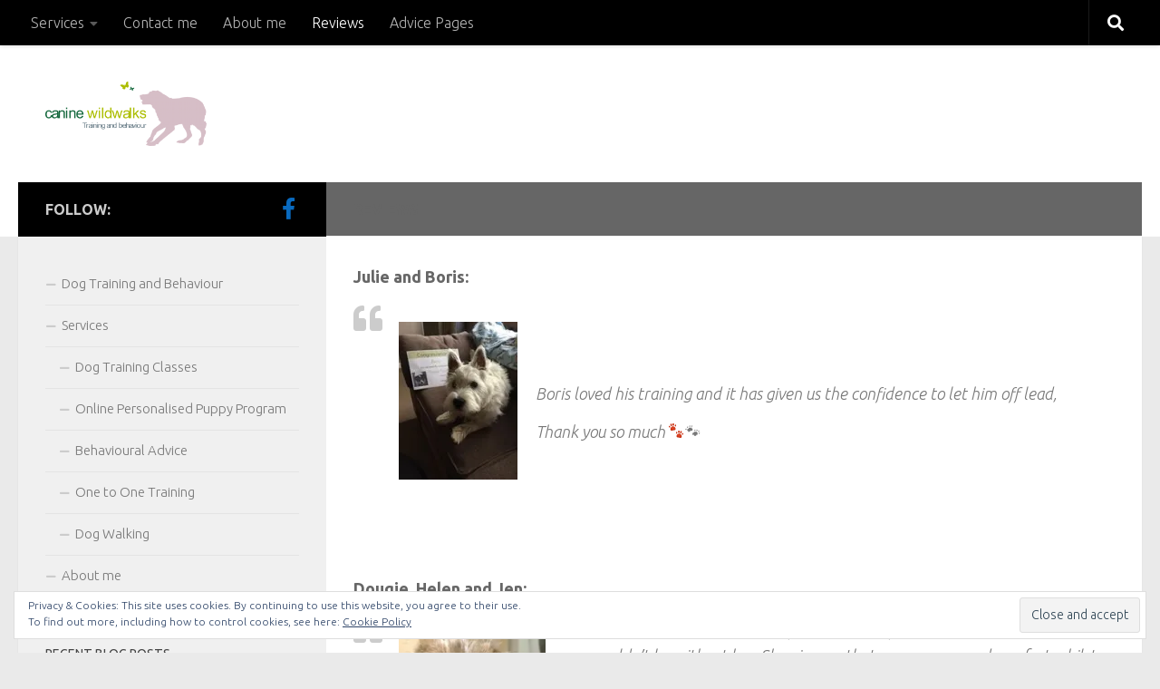

--- FILE ---
content_type: text/html; charset=UTF-8
request_url: https://caninewildwalks.com/?page_id=115
body_size: 17725
content:
<!DOCTYPE html>
<html class="no-js" lang="en-US">
<head>
  <meta charset="UTF-8">
  <meta name="viewport" content="width=device-width, initial-scale=1.0">
  <link rel="profile" href="https://gmpg.org/xfn/11" />
  <link rel="pingback" href="https://caninewildwalks.com/xmlrpc.php">

  <meta name='robots' content='index, follow, max-image-preview:large, max-snippet:-1, max-video-preview:-1' />
<script>document.documentElement.className = document.documentElement.className.replace("no-js","js");</script>

	<!-- This site is optimized with the Yoast SEO plugin v20.5 - https://yoast.com/wordpress/plugins/seo/ -->
	<title>Reviews - Canine Wild Walks</title>
	<meta name="description" content="Reviews of Canine Wild Walks." />
	<link rel="canonical" href="https://caninewildwalks.com/?page_id=115" />
	<meta property="og:locale" content="en_US" />
	<meta property="og:type" content="article" />
	<meta property="og:title" content="Reviews - Canine Wild Walks" />
	<meta property="og:description" content="Reviews of Canine Wild Walks." />
	<meta property="og:url" content="https://caninewildwalks.com/?page_id=115" />
	<meta property="og:site_name" content="Canine Wild Walks" />
	<meta property="article:publisher" content="http://www.facebook.co.uk/caninewildwalks" />
	<meta property="article:modified_time" content="2021-10-31T19:19:31+00:00" />
	<meta property="og:image" content="https://caninewildwalks.com/wp-content/uploads/2015/11/boris.jpg" />
	<meta name="twitter:card" content="summary_large_image" />
	<meta name="twitter:site" content="@caninewildwalks" />
	<meta name="twitter:label1" content="Est. reading time" />
	<meta name="twitter:data1" content="3 minutes" />
	<script type="application/ld+json" class="yoast-schema-graph">{"@context":"https://schema.org","@graph":[{"@type":"WebPage","@id":"https://caninewildwalks.com/?page_id=115","url":"https://caninewildwalks.com/?page_id=115","name":"Reviews - Canine Wild Walks","isPartOf":{"@id":"https://caninewildwalks.com/#website"},"primaryImageOfPage":{"@id":"https://caninewildwalks.com/?page_id=115#primaryimage"},"image":{"@id":"https://caninewildwalks.com/?page_id=115#primaryimage"},"thumbnailUrl":"https://caninewildwalks.com/wp-content/uploads/2015/11/boris.jpg","datePublished":"2015-11-14T21:32:41+00:00","dateModified":"2021-10-31T19:19:31+00:00","description":"Reviews of Canine Wild Walks.","breadcrumb":{"@id":"https://caninewildwalks.com/?page_id=115#breadcrumb"},"inLanguage":"en-US","potentialAction":[{"@type":"ReadAction","target":["https://caninewildwalks.com/?page_id=115"]}]},{"@type":"ImageObject","inLanguage":"en-US","@id":"https://caninewildwalks.com/?page_id=115#primaryimage","url":"https://i0.wp.com/caninewildwalks.com/wp-content/uploads/2015/11/boris.jpg?fit=160%2C213&ssl=1","contentUrl":"https://i0.wp.com/caninewildwalks.com/wp-content/uploads/2015/11/boris.jpg?fit=160%2C213&ssl=1","width":160,"height":213},{"@type":"BreadcrumbList","@id":"https://caninewildwalks.com/?page_id=115#breadcrumb","itemListElement":[{"@type":"ListItem","position":1,"name":"Home","item":"https://caninewildwalks.com/"},{"@type":"ListItem","position":2,"name":"About me","item":"https://caninewildwalks.com/?page_id=82"},{"@type":"ListItem","position":3,"name":"Reviews"}]},{"@type":"WebSite","@id":"https://caninewildwalks.com/#website","url":"https://caninewildwalks.com/","name":"Canine Wild Walks","description":"Professional, Kind and Effective Canine Behaviour Services in the South West","publisher":{"@id":"https://caninewildwalks.com/#organization"},"potentialAction":[{"@type":"SearchAction","target":{"@type":"EntryPoint","urlTemplate":"https://caninewildwalks.com/?s={search_term_string}"},"query-input":"required name=search_term_string"}],"inLanguage":"en-US"},{"@type":"Organization","@id":"https://caninewildwalks.com/#organization","name":"Canine Wild Walks","url":"https://caninewildwalks.com/","logo":{"@type":"ImageObject","inLanguage":"en-US","@id":"https://caninewildwalks.com/#/schema/logo/image/","url":"https://i1.wp.com/caninewildwalks.com/wp-content/uploads/2015/11/white_banner1.png?fit=598%2C240&ssl=1","contentUrl":"https://i1.wp.com/caninewildwalks.com/wp-content/uploads/2015/11/white_banner1.png?fit=598%2C240&ssl=1","width":598,"height":240,"caption":"Canine Wild Walks"},"image":{"@id":"https://caninewildwalks.com/#/schema/logo/image/"},"sameAs":["http://www.facebook.co.uk/caninewildwalks","https://twitter.com/caninewildwalks"]}]}</script>
	<!-- / Yoast SEO plugin. -->


<link rel='dns-prefetch' href='//secure.gravatar.com' />
<link rel='dns-prefetch' href='//v0.wordpress.com' />
<link rel='dns-prefetch' href='//i0.wp.com' />
<link rel="alternate" type="application/rss+xml" title="Canine Wild Walks &raquo; Feed" href="https://caninewildwalks.com/?feed=rss2" />
<link id="hu-user-gfont" href="//fonts.googleapis.com/css?family=Ubuntu:400,400italic,300italic,300,700&subset=latin,latin-ext" rel="stylesheet" type="text/css"><link rel="alternate" title="oEmbed (JSON)" type="application/json+oembed" href="https://caninewildwalks.com/index.php?rest_route=%2Foembed%2F1.0%2Fembed&#038;url=https%3A%2F%2Fcaninewildwalks.com%2F%3Fpage_id%3D115" />
<style id='wp-img-auto-sizes-contain-inline-css'>
img:is([sizes=auto i],[sizes^="auto," i]){contain-intrinsic-size:3000px 1500px}
/*# sourceURL=wp-img-auto-sizes-contain-inline-css */
</style>
<style id='wp-emoji-styles-inline-css'>

	img.wp-smiley, img.emoji {
		display: inline !important;
		border: none !important;
		box-shadow: none !important;
		height: 1em !important;
		width: 1em !important;
		margin: 0 0.07em !important;
		vertical-align: -0.1em !important;
		background: none !important;
		padding: 0 !important;
	}
/*# sourceURL=wp-emoji-styles-inline-css */
</style>
<style id='wp-block-library-inline-css'>
:root{--wp-block-synced-color:#7a00df;--wp-block-synced-color--rgb:122,0,223;--wp-bound-block-color:var(--wp-block-synced-color);--wp-editor-canvas-background:#ddd;--wp-admin-theme-color:#007cba;--wp-admin-theme-color--rgb:0,124,186;--wp-admin-theme-color-darker-10:#006ba1;--wp-admin-theme-color-darker-10--rgb:0,107,160.5;--wp-admin-theme-color-darker-20:#005a87;--wp-admin-theme-color-darker-20--rgb:0,90,135;--wp-admin-border-width-focus:2px}@media (min-resolution:192dpi){:root{--wp-admin-border-width-focus:1.5px}}.wp-element-button{cursor:pointer}:root .has-very-light-gray-background-color{background-color:#eee}:root .has-very-dark-gray-background-color{background-color:#313131}:root .has-very-light-gray-color{color:#eee}:root .has-very-dark-gray-color{color:#313131}:root .has-vivid-green-cyan-to-vivid-cyan-blue-gradient-background{background:linear-gradient(135deg,#00d084,#0693e3)}:root .has-purple-crush-gradient-background{background:linear-gradient(135deg,#34e2e4,#4721fb 50%,#ab1dfe)}:root .has-hazy-dawn-gradient-background{background:linear-gradient(135deg,#faaca8,#dad0ec)}:root .has-subdued-olive-gradient-background{background:linear-gradient(135deg,#fafae1,#67a671)}:root .has-atomic-cream-gradient-background{background:linear-gradient(135deg,#fdd79a,#004a59)}:root .has-nightshade-gradient-background{background:linear-gradient(135deg,#330968,#31cdcf)}:root .has-midnight-gradient-background{background:linear-gradient(135deg,#020381,#2874fc)}:root{--wp--preset--font-size--normal:16px;--wp--preset--font-size--huge:42px}.has-regular-font-size{font-size:1em}.has-larger-font-size{font-size:2.625em}.has-normal-font-size{font-size:var(--wp--preset--font-size--normal)}.has-huge-font-size{font-size:var(--wp--preset--font-size--huge)}.has-text-align-center{text-align:center}.has-text-align-left{text-align:left}.has-text-align-right{text-align:right}.has-fit-text{white-space:nowrap!important}#end-resizable-editor-section{display:none}.aligncenter{clear:both}.items-justified-left{justify-content:flex-start}.items-justified-center{justify-content:center}.items-justified-right{justify-content:flex-end}.items-justified-space-between{justify-content:space-between}.screen-reader-text{border:0;clip-path:inset(50%);height:1px;margin:-1px;overflow:hidden;padding:0;position:absolute;width:1px;word-wrap:normal!important}.screen-reader-text:focus{background-color:#ddd;clip-path:none;color:#444;display:block;font-size:1em;height:auto;left:5px;line-height:normal;padding:15px 23px 14px;text-decoration:none;top:5px;width:auto;z-index:100000}html :where(.has-border-color){border-style:solid}html :where([style*=border-top-color]){border-top-style:solid}html :where([style*=border-right-color]){border-right-style:solid}html :where([style*=border-bottom-color]){border-bottom-style:solid}html :where([style*=border-left-color]){border-left-style:solid}html :where([style*=border-width]){border-style:solid}html :where([style*=border-top-width]){border-top-style:solid}html :where([style*=border-right-width]){border-right-style:solid}html :where([style*=border-bottom-width]){border-bottom-style:solid}html :where([style*=border-left-width]){border-left-style:solid}html :where(img[class*=wp-image-]){height:auto;max-width:100%}:where(figure){margin:0 0 1em}html :where(.is-position-sticky){--wp-admin--admin-bar--position-offset:var(--wp-admin--admin-bar--height,0px)}@media screen and (max-width:600px){html :where(.is-position-sticky){--wp-admin--admin-bar--position-offset:0px}}
.has-text-align-justify{text-align:justify;}

/*# sourceURL=wp-block-library-inline-css */
</style><style id='wp-block-paragraph-inline-css'>
.is-small-text{font-size:.875em}.is-regular-text{font-size:1em}.is-large-text{font-size:2.25em}.is-larger-text{font-size:3em}.has-drop-cap:not(:focus):first-letter{float:left;font-size:8.4em;font-style:normal;font-weight:100;line-height:.68;margin:.05em .1em 0 0;text-transform:uppercase}body.rtl .has-drop-cap:not(:focus):first-letter{float:none;margin-left:.1em}p.has-drop-cap.has-background{overflow:hidden}:root :where(p.has-background){padding:1.25em 2.375em}:where(p.has-text-color:not(.has-link-color)) a{color:inherit}p.has-text-align-left[style*="writing-mode:vertical-lr"],p.has-text-align-right[style*="writing-mode:vertical-rl"]{rotate:180deg}
/*# sourceURL=https://caninewildwalks.com/wp-includes/blocks/paragraph/style.min.css */
</style>
<style id='global-styles-inline-css'>
:root{--wp--preset--aspect-ratio--square: 1;--wp--preset--aspect-ratio--4-3: 4/3;--wp--preset--aspect-ratio--3-4: 3/4;--wp--preset--aspect-ratio--3-2: 3/2;--wp--preset--aspect-ratio--2-3: 2/3;--wp--preset--aspect-ratio--16-9: 16/9;--wp--preset--aspect-ratio--9-16: 9/16;--wp--preset--color--black: #000000;--wp--preset--color--cyan-bluish-gray: #abb8c3;--wp--preset--color--white: #ffffff;--wp--preset--color--pale-pink: #f78da7;--wp--preset--color--vivid-red: #cf2e2e;--wp--preset--color--luminous-vivid-orange: #ff6900;--wp--preset--color--luminous-vivid-amber: #fcb900;--wp--preset--color--light-green-cyan: #7bdcb5;--wp--preset--color--vivid-green-cyan: #00d084;--wp--preset--color--pale-cyan-blue: #8ed1fc;--wp--preset--color--vivid-cyan-blue: #0693e3;--wp--preset--color--vivid-purple: #9b51e0;--wp--preset--gradient--vivid-cyan-blue-to-vivid-purple: linear-gradient(135deg,rgb(6,147,227) 0%,rgb(155,81,224) 100%);--wp--preset--gradient--light-green-cyan-to-vivid-green-cyan: linear-gradient(135deg,rgb(122,220,180) 0%,rgb(0,208,130) 100%);--wp--preset--gradient--luminous-vivid-amber-to-luminous-vivid-orange: linear-gradient(135deg,rgb(252,185,0) 0%,rgb(255,105,0) 100%);--wp--preset--gradient--luminous-vivid-orange-to-vivid-red: linear-gradient(135deg,rgb(255,105,0) 0%,rgb(207,46,46) 100%);--wp--preset--gradient--very-light-gray-to-cyan-bluish-gray: linear-gradient(135deg,rgb(238,238,238) 0%,rgb(169,184,195) 100%);--wp--preset--gradient--cool-to-warm-spectrum: linear-gradient(135deg,rgb(74,234,220) 0%,rgb(151,120,209) 20%,rgb(207,42,186) 40%,rgb(238,44,130) 60%,rgb(251,105,98) 80%,rgb(254,248,76) 100%);--wp--preset--gradient--blush-light-purple: linear-gradient(135deg,rgb(255,206,236) 0%,rgb(152,150,240) 100%);--wp--preset--gradient--blush-bordeaux: linear-gradient(135deg,rgb(254,205,165) 0%,rgb(254,45,45) 50%,rgb(107,0,62) 100%);--wp--preset--gradient--luminous-dusk: linear-gradient(135deg,rgb(255,203,112) 0%,rgb(199,81,192) 50%,rgb(65,88,208) 100%);--wp--preset--gradient--pale-ocean: linear-gradient(135deg,rgb(255,245,203) 0%,rgb(182,227,212) 50%,rgb(51,167,181) 100%);--wp--preset--gradient--electric-grass: linear-gradient(135deg,rgb(202,248,128) 0%,rgb(113,206,126) 100%);--wp--preset--gradient--midnight: linear-gradient(135deg,rgb(2,3,129) 0%,rgb(40,116,252) 100%);--wp--preset--font-size--small: 13px;--wp--preset--font-size--medium: 20px;--wp--preset--font-size--large: 36px;--wp--preset--font-size--x-large: 42px;--wp--preset--spacing--20: 0.44rem;--wp--preset--spacing--30: 0.67rem;--wp--preset--spacing--40: 1rem;--wp--preset--spacing--50: 1.5rem;--wp--preset--spacing--60: 2.25rem;--wp--preset--spacing--70: 3.38rem;--wp--preset--spacing--80: 5.06rem;--wp--preset--shadow--natural: 6px 6px 9px rgba(0, 0, 0, 0.2);--wp--preset--shadow--deep: 12px 12px 50px rgba(0, 0, 0, 0.4);--wp--preset--shadow--sharp: 6px 6px 0px rgba(0, 0, 0, 0.2);--wp--preset--shadow--outlined: 6px 6px 0px -3px rgb(255, 255, 255), 6px 6px rgb(0, 0, 0);--wp--preset--shadow--crisp: 6px 6px 0px rgb(0, 0, 0);}:where(.is-layout-flex){gap: 0.5em;}:where(.is-layout-grid){gap: 0.5em;}body .is-layout-flex{display: flex;}.is-layout-flex{flex-wrap: wrap;align-items: center;}.is-layout-flex > :is(*, div){margin: 0;}body .is-layout-grid{display: grid;}.is-layout-grid > :is(*, div){margin: 0;}:where(.wp-block-columns.is-layout-flex){gap: 2em;}:where(.wp-block-columns.is-layout-grid){gap: 2em;}:where(.wp-block-post-template.is-layout-flex){gap: 1.25em;}:where(.wp-block-post-template.is-layout-grid){gap: 1.25em;}.has-black-color{color: var(--wp--preset--color--black) !important;}.has-cyan-bluish-gray-color{color: var(--wp--preset--color--cyan-bluish-gray) !important;}.has-white-color{color: var(--wp--preset--color--white) !important;}.has-pale-pink-color{color: var(--wp--preset--color--pale-pink) !important;}.has-vivid-red-color{color: var(--wp--preset--color--vivid-red) !important;}.has-luminous-vivid-orange-color{color: var(--wp--preset--color--luminous-vivid-orange) !important;}.has-luminous-vivid-amber-color{color: var(--wp--preset--color--luminous-vivid-amber) !important;}.has-light-green-cyan-color{color: var(--wp--preset--color--light-green-cyan) !important;}.has-vivid-green-cyan-color{color: var(--wp--preset--color--vivid-green-cyan) !important;}.has-pale-cyan-blue-color{color: var(--wp--preset--color--pale-cyan-blue) !important;}.has-vivid-cyan-blue-color{color: var(--wp--preset--color--vivid-cyan-blue) !important;}.has-vivid-purple-color{color: var(--wp--preset--color--vivid-purple) !important;}.has-black-background-color{background-color: var(--wp--preset--color--black) !important;}.has-cyan-bluish-gray-background-color{background-color: var(--wp--preset--color--cyan-bluish-gray) !important;}.has-white-background-color{background-color: var(--wp--preset--color--white) !important;}.has-pale-pink-background-color{background-color: var(--wp--preset--color--pale-pink) !important;}.has-vivid-red-background-color{background-color: var(--wp--preset--color--vivid-red) !important;}.has-luminous-vivid-orange-background-color{background-color: var(--wp--preset--color--luminous-vivid-orange) !important;}.has-luminous-vivid-amber-background-color{background-color: var(--wp--preset--color--luminous-vivid-amber) !important;}.has-light-green-cyan-background-color{background-color: var(--wp--preset--color--light-green-cyan) !important;}.has-vivid-green-cyan-background-color{background-color: var(--wp--preset--color--vivid-green-cyan) !important;}.has-pale-cyan-blue-background-color{background-color: var(--wp--preset--color--pale-cyan-blue) !important;}.has-vivid-cyan-blue-background-color{background-color: var(--wp--preset--color--vivid-cyan-blue) !important;}.has-vivid-purple-background-color{background-color: var(--wp--preset--color--vivid-purple) !important;}.has-black-border-color{border-color: var(--wp--preset--color--black) !important;}.has-cyan-bluish-gray-border-color{border-color: var(--wp--preset--color--cyan-bluish-gray) !important;}.has-white-border-color{border-color: var(--wp--preset--color--white) !important;}.has-pale-pink-border-color{border-color: var(--wp--preset--color--pale-pink) !important;}.has-vivid-red-border-color{border-color: var(--wp--preset--color--vivid-red) !important;}.has-luminous-vivid-orange-border-color{border-color: var(--wp--preset--color--luminous-vivid-orange) !important;}.has-luminous-vivid-amber-border-color{border-color: var(--wp--preset--color--luminous-vivid-amber) !important;}.has-light-green-cyan-border-color{border-color: var(--wp--preset--color--light-green-cyan) !important;}.has-vivid-green-cyan-border-color{border-color: var(--wp--preset--color--vivid-green-cyan) !important;}.has-pale-cyan-blue-border-color{border-color: var(--wp--preset--color--pale-cyan-blue) !important;}.has-vivid-cyan-blue-border-color{border-color: var(--wp--preset--color--vivid-cyan-blue) !important;}.has-vivid-purple-border-color{border-color: var(--wp--preset--color--vivid-purple) !important;}.has-vivid-cyan-blue-to-vivid-purple-gradient-background{background: var(--wp--preset--gradient--vivid-cyan-blue-to-vivid-purple) !important;}.has-light-green-cyan-to-vivid-green-cyan-gradient-background{background: var(--wp--preset--gradient--light-green-cyan-to-vivid-green-cyan) !important;}.has-luminous-vivid-amber-to-luminous-vivid-orange-gradient-background{background: var(--wp--preset--gradient--luminous-vivid-amber-to-luminous-vivid-orange) !important;}.has-luminous-vivid-orange-to-vivid-red-gradient-background{background: var(--wp--preset--gradient--luminous-vivid-orange-to-vivid-red) !important;}.has-very-light-gray-to-cyan-bluish-gray-gradient-background{background: var(--wp--preset--gradient--very-light-gray-to-cyan-bluish-gray) !important;}.has-cool-to-warm-spectrum-gradient-background{background: var(--wp--preset--gradient--cool-to-warm-spectrum) !important;}.has-blush-light-purple-gradient-background{background: var(--wp--preset--gradient--blush-light-purple) !important;}.has-blush-bordeaux-gradient-background{background: var(--wp--preset--gradient--blush-bordeaux) !important;}.has-luminous-dusk-gradient-background{background: var(--wp--preset--gradient--luminous-dusk) !important;}.has-pale-ocean-gradient-background{background: var(--wp--preset--gradient--pale-ocean) !important;}.has-electric-grass-gradient-background{background: var(--wp--preset--gradient--electric-grass) !important;}.has-midnight-gradient-background{background: var(--wp--preset--gradient--midnight) !important;}.has-small-font-size{font-size: var(--wp--preset--font-size--small) !important;}.has-medium-font-size{font-size: var(--wp--preset--font-size--medium) !important;}.has-large-font-size{font-size: var(--wp--preset--font-size--large) !important;}.has-x-large-font-size{font-size: var(--wp--preset--font-size--x-large) !important;}
/*# sourceURL=global-styles-inline-css */
</style>

<style id='classic-theme-styles-inline-css'>
/*! This file is auto-generated */
.wp-block-button__link{color:#fff;background-color:#32373c;border-radius:9999px;box-shadow:none;text-decoration:none;padding:calc(.667em + 2px) calc(1.333em + 2px);font-size:1.125em}.wp-block-file__button{background:#32373c;color:#fff;text-decoration:none}
/*# sourceURL=/wp-includes/css/classic-themes.min.css */
</style>
<link rel='stylesheet' id='hueman-main-style-css' href='https://caninewildwalks.com/wp-content/themes/hueman/assets/front/css/main.min.css?ver=3.7.23' media='all' />
<style id='hueman-main-style-inline-css'>
body { font-family:'Ubuntu', Arial, sans-serif;font-size:1.00rem }@media only screen and (min-width: 720px) {
        .nav > li { font-size:1.00rem; }
      }::selection { background-color: #000000; }
::-moz-selection { background-color: #000000; }a,a>span.hu-external::after,.themeform label .required,#flexslider-featured .flex-direction-nav .flex-next:hover,#flexslider-featured .flex-direction-nav .flex-prev:hover,.post-hover:hover .post-title a,.post-title a:hover,.sidebar.s1 .post-nav li a:hover i,.content .post-nav li a:hover i,.post-related a:hover,.sidebar.s1 .widget_rss ul li a,#footer .widget_rss ul li a,.sidebar.s1 .widget_calendar a,#footer .widget_calendar a,.sidebar.s1 .alx-tab .tab-item-category a,.sidebar.s1 .alx-posts .post-item-category a,.sidebar.s1 .alx-tab li:hover .tab-item-title a,.sidebar.s1 .alx-tab li:hover .tab-item-comment a,.sidebar.s1 .alx-posts li:hover .post-item-title a,#footer .alx-tab .tab-item-category a,#footer .alx-posts .post-item-category a,#footer .alx-tab li:hover .tab-item-title a,#footer .alx-tab li:hover .tab-item-comment a,#footer .alx-posts li:hover .post-item-title a,.comment-tabs li.active a,.comment-awaiting-moderation,.child-menu a:hover,.child-menu .current_page_item > a,.wp-pagenavi a{ color: #000000; }input[type="submit"],.themeform button[type="submit"],.sidebar.s1 .sidebar-top,.sidebar.s1 .sidebar-toggle,#flexslider-featured .flex-control-nav li a.flex-active,.post-tags a:hover,.sidebar.s1 .widget_calendar caption,#footer .widget_calendar caption,.author-bio .bio-avatar:after,.commentlist li.bypostauthor > .comment-body:after,.commentlist li.comment-author-admin > .comment-body:after{ background-color: #000000; }.post-format .format-container { border-color: #000000; }.sidebar.s1 .alx-tabs-nav li.active a,#footer .alx-tabs-nav li.active a,.comment-tabs li.active a,.wp-pagenavi a:hover,.wp-pagenavi a:active,.wp-pagenavi span.current{ border-bottom-color: #000000!important; }.sidebar.s2 .post-nav li a:hover i,
.sidebar.s2 .widget_rss ul li a,
.sidebar.s2 .widget_calendar a,
.sidebar.s2 .alx-tab .tab-item-category a,
.sidebar.s2 .alx-posts .post-item-category a,
.sidebar.s2 .alx-tab li:hover .tab-item-title a,
.sidebar.s2 .alx-tab li:hover .tab-item-comment a,
.sidebar.s2 .alx-posts li:hover .post-item-title a { color: #dd3333; }
.sidebar.s2 .sidebar-top,.sidebar.s2 .sidebar-toggle,.post-comments,.jp-play-bar,.jp-volume-bar-value,.sidebar.s2 .widget_calendar caption{ background-color: #dd3333; }.sidebar.s2 .alx-tabs-nav li.active a { border-bottom-color: #dd3333; }
.post-comments::before { border-right-color: #dd3333; }
      .search-expand,
              #nav-topbar.nav-container { background-color: #000000}@media only screen and (min-width: 720px) {
                #nav-topbar .nav ul { background-color: #000000; }
              }.is-scrolled #header .nav-container.desktop-sticky,
              .is-scrolled #header .search-expand { background-color: #000000; background-color: rgba(0,0,0,0.90) }.is-scrolled .topbar-transparent #nav-topbar.desktop-sticky .nav ul { background-color: #000000; background-color: rgba(0,0,0,0.95) }#header { background-color: #ffffff; }
@media only screen and (min-width: 720px) {
  #nav-header .nav ul { background-color: #ffffff; }
}
        #header #nav-mobile { background-color: #33363b; }.is-scrolled #header #nav-mobile { background-color: #33363b; background-color: rgba(51,54,59,0.90) }#nav-header.nav-container, #main-header-search .search-expand { background-color: #33363b; }
@media only screen and (min-width: 720px) {
  #nav-header .nav ul { background-color: #33363b; }
}
        .site-title a img { max-height: 71px; }body { background-color: #eaeaea; }
/*# sourceURL=hueman-main-style-inline-css */
</style>
<link rel='stylesheet' id='hueman-font-awesome-css' href='https://caninewildwalks.com/wp-content/themes/hueman/assets/front/css/font-awesome.min.css?ver=3.7.23' media='all' />
<link rel='stylesheet' id='jetpack_css-css' href='https://caninewildwalks.com/wp-content/plugins/jetpack/css/jetpack.css?ver=12.0.2' media='all' />
<script id="nb-jquery" src="https://caninewildwalks.com/wp-includes/js/jquery/jquery.min.js?ver=3.7.1" id="jquery-core-js"></script>
<script src="https://caninewildwalks.com/wp-includes/js/jquery/jquery-migrate.min.js?ver=3.4.1" id="jquery-migrate-js"></script>
<!-- This site uses the Better Analytics plugin.  https://marketplace.digitalpoint.com/better-analytics.3354/item -->
<script type='text/javascript' src='https://caninewildwalks.com/wp-content/plugins/better-analytics/js/loader.php?ver=1.2.7.js' ></script><link rel="https://api.w.org/" href="https://caninewildwalks.com/index.php?rest_route=/" /><link rel="alternate" title="JSON" type="application/json" href="https://caninewildwalks.com/index.php?rest_route=/wp/v2/pages/115" /><link rel="EditURI" type="application/rsd+xml" title="RSD" href="https://caninewildwalks.com/xmlrpc.php?rsd" />
<meta name="generator" content="WordPress 6.9" />
<link rel='shortlink' href='https://wp.me/P7IkzA-1R' />
	<style>img#wpstats{display:none}</style>
		    <link rel="preload" as="font" type="font/woff2" href="https://caninewildwalks.com/wp-content/themes/hueman/assets/front/webfonts/fa-brands-400.woff2?v=5.15.2" crossorigin="anonymous"/>
    <link rel="preload" as="font" type="font/woff2" href="https://caninewildwalks.com/wp-content/themes/hueman/assets/front/webfonts/fa-regular-400.woff2?v=5.15.2" crossorigin="anonymous"/>
    <link rel="preload" as="font" type="font/woff2" href="https://caninewildwalks.com/wp-content/themes/hueman/assets/front/webfonts/fa-solid-900.woff2?v=5.15.2" crossorigin="anonymous"/>
  <!--[if lt IE 9]>
<script src="https://caninewildwalks.com/wp-content/themes/hueman/assets/front/js/ie/html5shiv-printshiv.min.js"></script>
<script src="https://caninewildwalks.com/wp-content/themes/hueman/assets/front/js/ie/selectivizr.js"></script>
<![endif]-->
<style type="text/css" id="wp-custom-css">/*
Welcome to Custom CSS!

To learn how this works, see http://wp.me/PEmnE-Bt
*/
/*
.sidebar-top {
	background-color: rgb(102,102,102) !important;
}
*/
.page-title {
	background-color: rgb(102,102,102);
}

.page-title h2 {
	color: rgba(255,255,255,.8) !important;
}</style><link rel='stylesheet' id='wpcfg-styles1-css' href='https://caninewildwalks.com/wp-content/plugins/contact-form-generator/includes//assets/css/main.css?version=2.1.85&#038;ver=6.9' media='all' />
<link rel='stylesheet' id='wpcfg-styles2-css' href='https://caninewildwalks.com/wp-content/plugins/contact-form-generator/includes//assets/css/cfg-css-ui.css?ver=6.9' media='all' />
<link rel='stylesheet' id='wpcfg-styles3-css' href='https://caninewildwalks.com/wp-content/plugins/contact-form-generator/includes//assets/css/cfg-scroll.css?ver=6.9' media='all' />
<link rel='stylesheet' id='wpcfg-styles4-css' href='https://caninewildwalks.com/wp-content/plugins/contact-form-generator/includes//assets/css/template.css?ver=6.9' media='all' />
<link rel='stylesheet' id='wpcfg-styles5-css' href='https://caninewildwalks.com/wp-content/plugins/contact-form-generator/includes//assets/css/cfg-tooltip.css?ver=6.9' media='all' />
</head>

<body class="nb-3-3-2 nimble-no-local-data-skp__post_page_115 nimble-no-group-site-tmpl-skp__all_page wp-singular page-template-default page page-id-115 page-child parent-pageid-82 wp-custom-logo wp-embed-responsive wp-theme-hueman sek-hide-rc-badge col-2cr full-width topbar-enabled mobile-sidebar-hide-s2 header-desktop-sticky header-mobile-sticky hueman-3-7-23 chrome">
<div id="wrapper">
  <a class="screen-reader-text skip-link" href="#content">Skip to content</a>
  
  <header id="header" class="main-menu-mobile-on one-mobile-menu main_menu header-ads-desktop  topbar-transparent no-header-img">
        <nav class="nav-container group mobile-menu mobile-sticky no-menu-assigned" id="nav-mobile" data-menu-id="header-1">
  <div class="mobile-title-logo-in-header"><p class="site-title">                  <a class="custom-logo-link" href="https://caninewildwalks.com/" rel="home" title="Canine Wild Walks | Home page"><img src="https://i0.wp.com/caninewildwalks.com/wp-content/uploads/2015/11/cropped-white_banner.png?fit=1260%2C504&#038;ssl=1" alt="Canine Wild Walks" width="1260" height="504"/></a>                </p></div>
        
                    <!-- <div class="ham__navbar-toggler collapsed" aria-expanded="false">
          <div class="ham__navbar-span-wrapper">
            <span class="ham-toggler-menu__span"></span>
          </div>
        </div> -->
        <button class="ham__navbar-toggler-two collapsed" title="Menu" aria-expanded="false">
          <span class="ham__navbar-span-wrapper">
            <span class="line line-1"></span>
            <span class="line line-2"></span>
            <span class="line line-3"></span>
          </span>
        </button>
            
      <div class="nav-text"></div>
      <div class="nav-wrap container">
                  <ul class="nav container-inner group mobile-search">
                            <li>
                  <form role="search" method="get" class="search-form" action="https://caninewildwalks.com/">
				<label>
					<span class="screen-reader-text">Search for:</span>
					<input type="search" class="search-field" placeholder="Search &hellip;" value="" name="s" />
				</label>
				<input type="submit" class="search-submit" value="Search" />
			</form>                </li>
                      </ul>
                <ul id="menu-menu-1" class="nav container-inner group"><li id="menu-item-85" class="menu-item menu-item-type-post_type menu-item-object-page menu-item-has-children menu-item-85"><a href="https://caninewildwalks.com/?page_id=59">Services</a>
<ul class="sub-menu">
	<li id="menu-item-363" class="menu-item menu-item-type-post_type menu-item-object-page menu-item-363"><a href="https://caninewildwalks.com/?page_id=311">Dog Training Classes</a></li>
	<li id="menu-item-532" class="menu-item menu-item-type-post_type menu-item-object-page menu-item-532"><a href="https://caninewildwalks.com/?page_id=153">One to One Training</a></li>
	<li id="menu-item-535" class="menu-item menu-item-type-post_type menu-item-object-page menu-item-535"><a href="https://caninewildwalks.com/?page_id=53">Behavioural Advice</a></li>
	<li id="menu-item-533" class="menu-item menu-item-type-post_type menu-item-object-page menu-item-533"><a href="https://caninewildwalks.com/?page_id=110">Dog Walking</a></li>
</ul>
</li>
<li id="menu-item-94" class="menu-item menu-item-type-post_type menu-item-object-page menu-item-94"><a href="https://caninewildwalks.com/?page_id=93">Contact me</a></li>
<li id="menu-item-89" class="menu-item menu-item-type-post_type menu-item-object-page current-page-ancestor current-page-parent menu-item-89"><a href="https://caninewildwalks.com/?page_id=82">About me</a></li>
<li id="menu-item-119" class="menu-item menu-item-type-post_type menu-item-object-page current-menu-item page_item page-item-115 current_page_item menu-item-119"><a href="https://caninewildwalks.com/?page_id=115" aria-current="page">Reviews</a></li>
<li id="menu-item-181" class="menu-item menu-item-type-post_type menu-item-object-page menu-item-181"><a href="https://caninewildwalks.com/?page_id=170">Advice Pages</a></li>
</ul>      </div>
</nav><!--/#nav-topbar-->  
        <nav class="nav-container group desktop-menu desktop-sticky " id="nav-topbar" data-menu-id="header-2">
    <div class="nav-text"></div>
  <div class="topbar-toggle-down">
    <i class="fas fa-angle-double-down" aria-hidden="true" data-toggle="down" title="Expand menu"></i>
    <i class="fas fa-angle-double-up" aria-hidden="true" data-toggle="up" title="Collapse menu"></i>
  </div>
  <div class="nav-wrap container">
    <ul id="menu-menu-2" class="nav container-inner group"><li class="menu-item menu-item-type-post_type menu-item-object-page menu-item-has-children menu-item-85"><a href="https://caninewildwalks.com/?page_id=59">Services</a>
<ul class="sub-menu">
	<li class="menu-item menu-item-type-post_type menu-item-object-page menu-item-363"><a href="https://caninewildwalks.com/?page_id=311">Dog Training Classes</a></li>
	<li class="menu-item menu-item-type-post_type menu-item-object-page menu-item-532"><a href="https://caninewildwalks.com/?page_id=153">One to One Training</a></li>
	<li class="menu-item menu-item-type-post_type menu-item-object-page menu-item-535"><a href="https://caninewildwalks.com/?page_id=53">Behavioural Advice</a></li>
	<li class="menu-item menu-item-type-post_type menu-item-object-page menu-item-533"><a href="https://caninewildwalks.com/?page_id=110">Dog Walking</a></li>
</ul>
</li>
<li class="menu-item menu-item-type-post_type menu-item-object-page menu-item-94"><a href="https://caninewildwalks.com/?page_id=93">Contact me</a></li>
<li class="menu-item menu-item-type-post_type menu-item-object-page current-page-ancestor current-page-parent menu-item-89"><a href="https://caninewildwalks.com/?page_id=82">About me</a></li>
<li class="menu-item menu-item-type-post_type menu-item-object-page current-menu-item page_item page-item-115 current_page_item menu-item-119"><a href="https://caninewildwalks.com/?page_id=115" aria-current="page">Reviews</a></li>
<li class="menu-item menu-item-type-post_type menu-item-object-page menu-item-181"><a href="https://caninewildwalks.com/?page_id=170">Advice Pages</a></li>
</ul>  </div>
      <div id="topbar-header-search" class="container">
      <div class="container-inner">
        <button class="toggle-search"><i class="fas fa-search"></i></button>
        <div class="search-expand">
          <div class="search-expand-inner"><form role="search" method="get" class="search-form" action="https://caninewildwalks.com/">
				<label>
					<span class="screen-reader-text">Search for:</span>
					<input type="search" class="search-field" placeholder="Search &hellip;" value="" name="s" />
				</label>
				<input type="submit" class="search-submit" value="Search" />
			</form></div>
        </div>
      </div><!--/.container-inner-->
    </div><!--/.container-->
  
</nav><!--/#nav-topbar-->  
  <div class="container group">
        <div class="container-inner">

                    <div class="group hu-pad central-header-zone">
                  <div class="logo-tagline-group">
                      <p class="site-title">                  <a class="custom-logo-link" href="https://caninewildwalks.com/" rel="home" title="Canine Wild Walks | Home page"><img src="https://i0.wp.com/caninewildwalks.com/wp-content/uploads/2015/11/cropped-white_banner.png?fit=1260%2C504&#038;ssl=1" alt="Canine Wild Walks" width="1260" height="504"/></a>                </p>                                                <p class="site-description">Professional, Kind and Effective Canine Behaviour Services in the South West</p>
                                        </div>

                                </div>
      
      
    </div><!--/.container-inner-->
      </div><!--/.container-->

</header><!--/#header-->
  
  <div class="container" id="page">
    <div class="container-inner">
            <div class="main">
        <div class="main-inner group">
          
              <main class="content" id="content">
              <div class="page-title hu-pad group">
          	    		<h1>Reviews</h1>
    	
    </div><!--/.page-title-->
          <div class="hu-pad group">
            
  <article class="group post-115 page type-page status-publish hentry">

    
    <div class="entry themeform">
      <p><strong><span class="">Julie</span> and Boris:</strong></p>
<blockquote>
<p><a href="https://i0.wp.com/caninewildwalks.com/wp-content/uploads/2015/11/boris.jpg?ssl=1"><img decoding="async" data-attachment-id="556" data-permalink="https://caninewildwalks.com/?attachment_id=556" data-orig-file="https://i0.wp.com/caninewildwalks.com/wp-content/uploads/2015/11/boris.jpg?fit=160%2C213&amp;ssl=1" data-orig-size="160,213" data-comments-opened="0" data-image-meta="{&quot;aperture&quot;:&quot;0&quot;,&quot;credit&quot;:&quot;&quot;,&quot;camera&quot;:&quot;&quot;,&quot;caption&quot;:&quot;&quot;,&quot;created_timestamp&quot;:&quot;0&quot;,&quot;copyright&quot;:&quot;&quot;,&quot;focal_length&quot;:&quot;0&quot;,&quot;iso&quot;:&quot;0&quot;,&quot;shutter_speed&quot;:&quot;0&quot;,&quot;title&quot;:&quot;&quot;,&quot;orientation&quot;:&quot;0&quot;}" data-image-title="boris" data-image-description="" data-image-caption="" data-medium-file="https://i0.wp.com/caninewildwalks.com/wp-content/uploads/2015/11/boris.jpg?fit=160%2C213&amp;ssl=1" data-large-file="https://i0.wp.com/caninewildwalks.com/wp-content/uploads/2015/11/boris.jpg?fit=160%2C213&amp;ssl=1" class="wp-image-556 alignleft" src="https://i0.wp.com/caninewildwalks.com/wp-content/uploads/2015/11/boris.jpg?resize=131%2C174&#038;ssl=1" alt="" width="131" height="174" data-recalc-dims="1" /></a></p>
<p> </p>
<p> </p>
<p>Boris loved his training and it has given us the confidence to let him off lead,</p>
<p><span data-ft="{&quot;tn&quot;:&quot;K&quot;}"><span class="UFICommentBody">Thank you so much <span class="_47e3 _5mfr"><img decoding="async" class="img" src="https://i0.wp.com/www.facebook.com/images/emoji.php/v9/fde/1/16/1f43e.png?resize=16%2C16&#038;ssl=1" alt="" width="16" height="16" data-recalc-dims="1" /><span class="_7oe">🐾</span></span></span></span></p><div> </div><div class="_46-h _4-ep"> </div></blockquote><div class="_46-h _4-ep"> </div><p><br /><strong>Dougie, Helen and Jen:</strong></p>
<blockquote>
<p><a href="https://i0.wp.com/caninewildwalks.com/wp-content/uploads/2015/11/doug.jpg?ssl=1"><img decoding="async" data-attachment-id="519" data-permalink="https://caninewildwalks.com/?attachment_id=519" data-orig-file="https://i0.wp.com/caninewildwalks.com/wp-content/uploads/2015/11/doug.jpg?fit=540%2C960&amp;ssl=1" data-orig-size="540,960" data-comments-opened="0" data-image-meta="{&quot;aperture&quot;:&quot;0&quot;,&quot;credit&quot;:&quot;&quot;,&quot;camera&quot;:&quot;&quot;,&quot;caption&quot;:&quot;&quot;,&quot;created_timestamp&quot;:&quot;0&quot;,&quot;copyright&quot;:&quot;&quot;,&quot;focal_length&quot;:&quot;0&quot;,&quot;iso&quot;:&quot;0&quot;,&quot;shutter_speed&quot;:&quot;0&quot;,&quot;title&quot;:&quot;&quot;,&quot;orientation&quot;:&quot;0&quot;}" data-image-title="doug" data-image-description="" data-image-caption="" data-medium-file="https://i0.wp.com/caninewildwalks.com/wp-content/uploads/2015/11/doug.jpg?fit=169%2C300&amp;ssl=1" data-large-file="https://i0.wp.com/caninewildwalks.com/wp-content/uploads/2015/11/doug.jpg?fit=540%2C960&amp;ssl=1" class="wp-image-519 alignleft" src="https://i0.wp.com/caninewildwalks.com/wp-content/uploads/2015/11/doug.jpg?resize=162%2C288&#038;ssl=1" alt="" width="162" height="288" srcset="https://i0.wp.com/caninewildwalks.com/wp-content/uploads/2015/11/doug.jpg?resize=169%2C300&amp;ssl=1 169w, https://i0.wp.com/caninewildwalks.com/wp-content/uploads/2015/11/doug.jpg?w=540&amp;ssl=1 540w" sizes="(max-width: 162px) 100vw, 162px" data-recalc-dims="1" /></a>Charlie has been our dog walker for a number of months now and to be honest we wouldn&#8217;t be without her. She gives us that reassurance and comfort whilst you are at work that <span class="il">Dougie</span> is in perfect hands. She has helped, supported and guided us in bringing up a very well rounded puppy who is a pleasure to own. We both have very pressured jobs and worried that this would mean we couldn&#8217;t have a dog but having Charlie it has enabled us to balance the two. She is always there to help us and has always been there with advice and guidance when things have got challenging. She is extremely flexible and reliable to you and your dogs needs. <span class="il">Dougie</span> has also attended her puppy classes which he loved and which consolidated everything Charlie had taught us. Charlie is clearly very passionate about her job and that comes across in everything she does with <span class="il">Dougie</span>. The best thing about it &#8211; <span class="il">Dougie</span> can&#8217;t get enough of her! You couldn&#8217;t ask for more in a dog sitter and for that reason and many more we would highly recommend Canine Wild Walks. She was a great find!<span class="m_489755525157472755Apple-converted-space"> </span></p>
</blockquote>
<p> </p>
<p> </p>
<p><strong>Jess Nichol from Jess in boots:</strong></p>
<blockquote>
<p><span class="_5yl5">Having worked with Charlie for over a year I have been able to see how professional, experienced and natural Charlie is as a canine behaviourist. I have seen her work with a variety of dogs with varying behavioural needs, and with each one she has worked with patience, care and understanding. I have never seen Charlie fazed by any behaviours, and have seen great improvements with the dogs Charlie has worked with. Charlie is dedicated, calm and above all kind and I would not hesitate to recommend her as a fantastic canine behaviourist.</span></p>
</blockquote>
<p> </p>
<p><strong>Riley, Blu and Oli</strong></p>
<blockquote>
<p>&#8220;I want to share this as I know how hard it can be needing a dog sitter but having a reactive dog.</p>
<p>As some may know Oli is HIGHLY reactive but on Tuesday I need to go away to Brighton for surgery and will be back on Thursday and needed a dog sitter.</p>
<p>Charlie is absolutely brilliant with Oli. When she first came to meet him i was certain id have to just cancel or go alone but she has gone above and beyond to keep coming to meet him and ensure he is ok and comfortable with her for the two days she is dog sitting him next week. Couldn&#8217;t recommended highly enough, at all.&#8221;</p>
</blockquote>
<p><strong>Hannah and Bear</strong></p>
<blockquote>
<p><span data-ft="{&quot;tn&quot;:&quot;K&quot;}"><span class="UFICommentBody"> I second this, Charlie looked after Bear overnight and she was amazing! We met up several times in the weeks before staying and even agreed to walk him on the day she stayed over after being let down!</span></span></p>
</blockquote>
<p><strong>Emma and Alfie</strong></p>
<blockquote>
<p>Thoroughly recommend this class! We&#8217;ve just graduated and it was great fun and so informative. Thanks Charlie</p>
</blockquote>


<p></p>
      <nav class="pagination group">
              </nav><!--/.pagination-->
      <div class="clear"></div>
    </div><!--/.entry-->

  </article>

  
          </div><!--/.hu-pad-->
            </main><!--/.content-->
          

	<div class="sidebar s1 collapsed" data-position="left" data-layout="col-2cr" data-sb-id="s1">

		<button class="sidebar-toggle" title="Expand Sidebar"><i class="fas sidebar-toggle-arrows"></i></button>

		<div class="sidebar-content">

			           			<div class="sidebar-top group">
                        <p>Follow:</p>                    <ul class="social-links"><li><a rel="nofollow noopener noreferrer" class="social-tooltip"  title="Follow me on Facebook" aria-label="Follow me on Facebook" href="https://www.facebook.com/caninewildwalks/" target="_blank"  style="color:#096abf"><i class="fab fa-facebook-f"></i></a></li></ul>  			</div>
			
			
			
			<div id="nav_menu-3" class="widget widget_nav_menu"><div class="menu-new-menu-container"><ul id="menu-new-menu" class="menu"><li id="menu-item-299" class="menu-item menu-item-type-post_type menu-item-object-page menu-item-home menu-item-299"><a href="https://caninewildwalks.com/">Dog Training and Behaviour</a></li>
<li id="menu-item-300" class="menu-item menu-item-type-post_type menu-item-object-page menu-item-has-children menu-item-300"><a href="https://caninewildwalks.com/?page_id=59">Services</a>
<ul class="sub-menu">
	<li id="menu-item-364" class="menu-item menu-item-type-post_type menu-item-object-page menu-item-364"><a href="https://caninewildwalks.com/?page_id=311">Dog Training Classes</a></li>
	<li id="menu-item-907" class="menu-item menu-item-type-post_type menu-item-object-page menu-item-907"><a href="https://caninewildwalks.com/?page_id=882">Online Personalised Puppy Program</a></li>
	<li id="menu-item-305" class="menu-item menu-item-type-post_type menu-item-object-page menu-item-305"><a href="https://caninewildwalks.com/?page_id=53">Behavioural Advice</a></li>
	<li id="menu-item-304" class="menu-item menu-item-type-post_type menu-item-object-page menu-item-304"><a href="https://caninewildwalks.com/?page_id=153">One to One Training</a></li>
	<li id="menu-item-303" class="menu-item menu-item-type-post_type menu-item-object-page menu-item-303"><a href="https://caninewildwalks.com/?page_id=110">Dog Walking</a></li>
</ul>
</li>
<li id="menu-item-301" class="menu-item menu-item-type-post_type menu-item-object-page current-page-ancestor menu-item-301"><a href="https://caninewildwalks.com/?page_id=82">About me</a></li>
</ul></div></div>
		<div id="recent-posts-2" class="widget widget_recent_entries">
		<h3 class="widget-title">Recent Blog Posts</h3>
		<ul>
											<li>
					<a href="https://caninewildwalks.com/?p=504">Dog Walking in and around Trowbridge</a>
									</li>
											<li>
					<a href="https://caninewildwalks.com/?p=496">Fun Dog Training in Trowbridge</a>
									</li>
											<li>
					<a href="https://caninewildwalks.com/?p=384">Introducing Cats and Dogs</a>
									</li>
											<li>
					<a href="https://caninewildwalks.com/?p=335">Review: The Caitec Chase &#8216;n Chomp Sticky Bone</a>
									</li>
											<li>
					<a href="https://caninewildwalks.com/?p=223">What&#8217;s in a Yawn?</a>
									</li>
					</ul>

		</div><div id="contactformgenerator_widget-5" class="widget contactformgenerator_widget"><h3 class="widget-title">Contact Me</h3>				<div class="contactformgenerator_wrapper cfg_wrapper_animation_state_1 cfg_form_1 cfg_icon_1 cfg_sections_template_1" style="width: 100% !important" focus_anim_enabled="0" error_anim_enabled="0" scrollbar_popup_style="inset-2-dark"  scrollbar_content_style="inset-2-dark">
			<div class="contactformgenerator_wrapper_inner">
			<div class="contactformgenerator_loading_wrapper"><table style="border: none;width: 100%;height: 100%"><tr><td align="center" style="text-align: center;" valign="middle"><img src="https://caninewildwalks.com/wp-content/plugins/contact-form-generator/includes//assets/images/ajax-loader.gif" /></td></tr></table></div>
 			
 			<div class="contactformgenerator_header cfg_header_animation_state_1">
	 			<div class="contactformgenerator_title cfg_font_effect_none">Contact Me</div>
	 			<div class="contactformgenerator_pre_text cfg_font_effect_none">Please get in touch as soon as you can </div> 			</div>
				<form class="contactformgenerator_form">
	 			<div class="contactformgenerator_body cfg_body_animation_state_1">
				 		<div class="contactformgenerator_clear"></div><div class="cfg_field_box_wrapper cfg_field_box_wrapper_0 cfg_field_box_animation_state_1"><div  id=""  class="contactformgenerator_field_box cfg_hidden_animation_block_state1 cfg_timing_1 cfg_timing_name  "><div  class="contactformgenerator_field_box_inner"><label normal_effect_class="cfg_font_effect_none" hover_effect_class="cfg_font_effect_none" error_effect_class="cfg_font_effect_none" class="contactformgenerator_field_name cfg_font_effect_none" for="name_0_1" ><span class="cfg_label_txt_wrapper">Name <span class="contactformgenerator_field_required">*</span></span></label><div class="contactformgenerator_input_element contactformgenerator_required"><div class="cfg_input_dummy_wrapper"><input class="cfg_name contactformgenerator_required cfg_input_reset" pre_value="" value="" type="text" id="name_0_1" name="contactformgenerator_fields[1][0]"></div></div><input type="hidden" name="contactformgenerator_fields[1][1]" value="Name" /><input type="hidden" name="contactformgenerator_fields[1][2]" value="name" /></div></div><div  id=""  class="contactformgenerator_field_box cfg_hidden_animation_block_state1 cfg_timing_2 cfg_timing_email  "><div  class="contactformgenerator_field_box_inner"><label normal_effect_class="cfg_font_effect_none" hover_effect_class="cfg_font_effect_none" error_effect_class="cfg_font_effect_none" class="contactformgenerator_field_name cfg_font_effect_none" for="email_0_2" ><span class="cfg_label_txt_wrapper">Email <span class="contactformgenerator_field_required">*</span></span></label><div class="contactformgenerator_input_element contactformgenerator_required"><div class="cfg_input_dummy_wrapper"><input class="cfg_email contactformgenerator_required cfg_input_reset" pre_value="" value="" type="text" id="email_0_2" name="contactformgenerator_fields[2][0]"></div></div><input type="hidden" name="contactformgenerator_fields[2][1]" value="Email" /><input type="hidden" name="contactformgenerator_fields[2][2]" value="email" /></div></div><div  id=""  class="contactformgenerator_field_box cfg_hidden_animation_block_state1 cfg_timing_3 cfg_timing_text-area  "><div  class="contactformgenerator_field_box_textarea_inner"><label normal_effect_class="cfg_font_effect_none" hover_effect_class="cfg_font_effect_none" error_effect_class="cfg_font_effect_none" class="contactformgenerator_field_name cfg_font_effect_none" for="text-area_0_5" ><span class="cfg_label_txt_wrapper">Message <span class="contactformgenerator_field_required">*</span></span></label><div class="contactformgenerator_input_element cfg_textarea_wrapper contactformgenerator_required"><div class="cfg_textarea_dummy_wrapper"><textarea class="cfg_textarea cfg_text-area contactformgenerator_required cfg_textarea_reset" value="" cols="30" rows="15" id="text-area_0_5" name="contactformgenerator_fields[3][0]"></textarea></div></div><input type="hidden" name="contactformgenerator_fields[3][1]" value="Message" /><input type="hidden" name="contactformgenerator_fields[3][2]" value="text-area" /></div></div></div>					<div class="cfg_clear"></div>
	 			</div>
	 			<div class="contactformgenerator_footer cfg_footer_animation_state_1">
		 			<div class="contactformgenerator_submit_wrapper cfg_button_animation_state_1">
		 				<input type="button" value="Send" class="contactformgenerator_send cfg_font_effect_none" roll="1" normal_effect_class="cfg_font_effect_none" hover_effect_class="cfg_font_effect_none"/>
		 				<input type="button" value="New email" class="contactformgenerator_send_new contactformgenerator_hidden cfg_font_effect_none"  roll="1" normal_effect_class="cfg_font_effect_none" hover_effect_class="cfg_font_effect_none"/>
		 				<div class="contactformgenerator_clear"></div>
		 			</div>
		 			<div class="contactformgenerator_clear"></div>
		 			<input type="hidden" name="contactformgenerator_token" class="contactformgenerator_token" value="ac4e35862c8e1b0c3e36b28762a5a789" />
		 			<input type="hidden" value="3.15.173.36"  name="contactformgenerator_ip" />
		 			<input type="hidden" value="https://caninewildwalks.com/?page_id=115"  name="contactformgenerator_referrer" />
		 			<input type="hidden" value="Reviews"  name="contactformgenerator_page_title" />
		 			<input type="hidden" value="Google Chrome 131.0.0.0"  name="contactformgenerator_browser" />
		 			<input type="hidden" value="Mac OS X"  name="contactformgenerator_operating_system" />
		 			<input type="hidden" value="" class="cfg_sc_res"  name="contactformgenerator_sc_res" />
		 			<input type="hidden" value="0" class="contactformgenerator_module_id" name="contactformgenerator_module_id" />
		 			<input type="hidden" value="1" class="contactformgenerator_form_id" name="contactformgenerator_form_id" />
	 			</div>
 			</form>
 		</div>
 		</div>

 		</div><div id="meta-2" class="widget widget_meta"><h3 class="widget-title">Meta</h3>
		<ul>
						<li><a rel="nofollow" href="https://caninewildwalks.com/wp-login.php">Log in</a></li>
			<li><a href="https://caninewildwalks.com/?feed=rss2">Entries feed</a></li>
			<li><a href="https://caninewildwalks.com/?feed=comments-rss2">Comments feed</a></li>

			<li><a href="https://wordpress.org/">WordPress.org</a></li>
		</ul>

		</div><div id="eu_cookie_law_widget-2" class="widget widget_eu_cookie_law_widget">
<div
	class="hide-on-scroll"
	data-hide-timeout="30"
	data-consent-expiration="180"
	id="eu-cookie-law"
>
	<form method="post">
		<input type="submit" value="Close and accept" class="accept" />
	</form>

	Privacy &amp; Cookies: This site uses cookies. By continuing to use this website, you agree to their use. <br />
To find out more, including how to control cookies, see here:
		<a href="https://automattic.com/cookies/" rel="nofollow">
		Cookie Policy	</a>
</div>
</div><div id="search-2" class="widget widget_search"><form role="search" method="get" class="search-form" action="https://caninewildwalks.com/">
				<label>
					<span class="screen-reader-text">Search for:</span>
					<input type="search" class="search-field" placeholder="Search &hellip;" value="" name="s" />
				</label>
				<input type="submit" class="search-submit" value="Search" />
			</form></div>
		<div id="recent-posts-2" class="widget widget_recent_entries">
		<h3 class="widget-title">Recent Blog Posts</h3>
		<ul>
											<li>
					<a href="https://caninewildwalks.com/?p=504">Dog Walking in and around Trowbridge</a>
									</li>
											<li>
					<a href="https://caninewildwalks.com/?p=496">Fun Dog Training in Trowbridge</a>
									</li>
											<li>
					<a href="https://caninewildwalks.com/?p=384">Introducing Cats and Dogs</a>
									</li>
											<li>
					<a href="https://caninewildwalks.com/?p=335">Review: The Caitec Chase &#8216;n Chomp Sticky Bone</a>
									</li>
											<li>
					<a href="https://caninewildwalks.com/?p=223">What&#8217;s in a Yawn?</a>
									</li>
					</ul>

		</div><div id="archives-2" class="widget widget_archive"><h3 class="widget-title">Archives</h3>
			<ul>
					<li><a href='https://caninewildwalks.com/?m=201809'>September 2018</a></li>
	<li><a href='https://caninewildwalks.com/?m=201701'>January 2017</a></li>
	<li><a href='https://caninewildwalks.com/?m=201612'>December 2016</a></li>
	<li><a href='https://caninewildwalks.com/?m=201611'>November 2016</a></li>
	<li><a href='https://caninewildwalks.com/?m=201606'>June 2016</a></li>
	<li><a href='https://caninewildwalks.com/?m=201511'>November 2015</a></li>
			</ul>

			</div><div id="categories-2" class="widget widget_categories"><h3 class="widget-title">Categories</h3>
			<ul>
					<li class="cat-item cat-item-5"><a href="https://caninewildwalks.com/?cat=5">Advice</a>
</li>
	<li class="cat-item cat-item-14"><a href="https://caninewildwalks.com/?cat=14">body language</a>
</li>
	<li class="cat-item cat-item-17"><a href="https://caninewildwalks.com/?cat=17">cats</a>
</li>
	<li class="cat-item cat-item-6"><a href="https://caninewildwalks.com/?cat=6">muzzles</a>
</li>
	<li class="cat-item cat-item-23"><a href="https://caninewildwalks.com/?cat=23">Review</a>
</li>
	<li class="cat-item cat-item-24"><a href="https://caninewildwalks.com/?cat=24">toys</a>
</li>
	<li class="cat-item cat-item-1"><a href="https://caninewildwalks.com/?cat=1">Uncategorized</a>
</li>
			</ul>

			</div><div id="meta-2" class="widget widget_meta"><h3 class="widget-title">Meta</h3>
		<ul>
						<li><a rel="nofollow" href="https://caninewildwalks.com/wp-login.php">Log in</a></li>
			<li><a href="https://caninewildwalks.com/?feed=rss2">Entries feed</a></li>
			<li><a href="https://caninewildwalks.com/?feed=comments-rss2">Comments feed</a></li>

			<li><a href="https://wordpress.org/">WordPress.org</a></li>
		</ul>

		</div>
		</div><!--/.sidebar-content-->

	</div><!--/.sidebar-->

	

        </div><!--/.main-inner-->
      </div><!--/.main-->
    </div><!--/.container-inner-->
  </div><!--/.container-->
    <footer id="footer">

    
    
    
    <section class="container" id="footer-bottom">
      <div class="container-inner">

        <a id="back-to-top" href="#"><i class="fas fa-angle-up"></i></a>

        <div class="hu-pad group">

          <div class="grid one-half">
                        
            <div id="copyright">
                <p></p>
            </div><!--/#copyright-->

                                                          <div id="credit" style="">
                    <p>Powered by&nbsp;<a class="fab fa-wordpress" title="Powered by WordPress" href="https://wordpress.org/" target="_blank" rel="noopener noreferrer"></a> - Designed with the&nbsp;<a href="https://presscustomizr.com/hueman/" title="Hueman theme">Hueman theme</a></p>
                  </div><!--/#credit-->
                          
          </div>

          <div class="grid one-half last">
                                          <ul class="social-links"><li><a rel="nofollow noopener noreferrer" class="social-tooltip"  title="Follow me on Facebook" aria-label="Follow me on Facebook" href="https://www.facebook.com/caninewildwalks/" target="_blank"  style="color:#096abf"><i class="fab fa-facebook-f"></i></a></li></ul>                                    </div>

        </div><!--/.hu-pad-->

      </div><!--/.container-inner-->
    </section><!--/.container-->

  </footer><!--/#footer-->

</div><!--/#wrapper-->

<meta id="ba_s" property="options" content="" data-o="{&quot;tid&quot;:&quot;UA-72490798-1&quot;,&quot;co&quot;:&quot;auto&quot;,&quot;g&quot;:1073810280,&quot;dl&quot;:&quot;\\.avi|\\.dmg|\\.doc|\\.exe|\\.gz|\\.mpg|\\.mp3|\\.pdf|\\.ppt|\\.psd|\\.rar|\\.wmv|\\.xls|\\.zip&quot;,&quot;s&quot;:0,&quot;a&quot;:0}" />		<div id="jp-carousel-loading-overlay">
			<div id="jp-carousel-loading-wrapper">
				<span id="jp-carousel-library-loading">&nbsp;</span>
			</div>
		</div>
		<div class="jp-carousel-overlay" style="display: none;">

		<div class="jp-carousel-container">
			<!-- The Carousel Swiper -->
			<div
				class="jp-carousel-wrap swiper-container jp-carousel-swiper-container jp-carousel-transitions"
				itemscope
				itemtype="https://schema.org/ImageGallery">
				<div class="jp-carousel swiper-wrapper"></div>
				<div class="jp-swiper-button-prev swiper-button-prev">
					<svg width="25" height="24" viewBox="0 0 25 24" fill="none" xmlns="http://www.w3.org/2000/svg">
						<mask id="maskPrev" mask-type="alpha" maskUnits="userSpaceOnUse" x="8" y="6" width="9" height="12">
							<path d="M16.2072 16.59L11.6496 12L16.2072 7.41L14.8041 6L8.8335 12L14.8041 18L16.2072 16.59Z" fill="white"/>
						</mask>
						<g mask="url(#maskPrev)">
							<rect x="0.579102" width="23.8823" height="24" fill="#FFFFFF"/>
						</g>
					</svg>
				</div>
				<div class="jp-swiper-button-next swiper-button-next">
					<svg width="25" height="24" viewBox="0 0 25 24" fill="none" xmlns="http://www.w3.org/2000/svg">
						<mask id="maskNext" mask-type="alpha" maskUnits="userSpaceOnUse" x="8" y="6" width="8" height="12">
							<path d="M8.59814 16.59L13.1557 12L8.59814 7.41L10.0012 6L15.9718 12L10.0012 18L8.59814 16.59Z" fill="white"/>
						</mask>
						<g mask="url(#maskNext)">
							<rect x="0.34375" width="23.8822" height="24" fill="#FFFFFF"/>
						</g>
					</svg>
				</div>
			</div>
			<!-- The main close buton -->
			<div class="jp-carousel-close-hint">
				<svg width="25" height="24" viewBox="0 0 25 24" fill="none" xmlns="http://www.w3.org/2000/svg">
					<mask id="maskClose" mask-type="alpha" maskUnits="userSpaceOnUse" x="5" y="5" width="15" height="14">
						<path d="M19.3166 6.41L17.9135 5L12.3509 10.59L6.78834 5L5.38525 6.41L10.9478 12L5.38525 17.59L6.78834 19L12.3509 13.41L17.9135 19L19.3166 17.59L13.754 12L19.3166 6.41Z" fill="white"/>
					</mask>
					<g mask="url(#maskClose)">
						<rect x="0.409668" width="23.8823" height="24" fill="#FFFFFF"/>
					</g>
				</svg>
			</div>
			<!-- Image info, comments and meta -->
			<div class="jp-carousel-info">
				<div class="jp-carousel-info-footer">
					<div class="jp-carousel-pagination-container">
						<div class="jp-swiper-pagination swiper-pagination"></div>
						<div class="jp-carousel-pagination"></div>
					</div>
					<div class="jp-carousel-photo-title-container">
						<h2 class="jp-carousel-photo-caption"></h2>
					</div>
					<div class="jp-carousel-photo-icons-container">
						<a href="#" class="jp-carousel-icon-btn jp-carousel-icon-info" aria-label="Toggle photo metadata visibility">
							<span class="jp-carousel-icon">
								<svg width="25" height="24" viewBox="0 0 25 24" fill="none" xmlns="http://www.w3.org/2000/svg">
									<mask id="maskInfo" mask-type="alpha" maskUnits="userSpaceOnUse" x="2" y="2" width="21" height="20">
										<path fill-rule="evenodd" clip-rule="evenodd" d="M12.7537 2C7.26076 2 2.80273 6.48 2.80273 12C2.80273 17.52 7.26076 22 12.7537 22C18.2466 22 22.7046 17.52 22.7046 12C22.7046 6.48 18.2466 2 12.7537 2ZM11.7586 7V9H13.7488V7H11.7586ZM11.7586 11V17H13.7488V11H11.7586ZM4.79292 12C4.79292 16.41 8.36531 20 12.7537 20C17.142 20 20.7144 16.41 20.7144 12C20.7144 7.59 17.142 4 12.7537 4C8.36531 4 4.79292 7.59 4.79292 12Z" fill="white"/>
									</mask>
									<g mask="url(#maskInfo)">
										<rect x="0.8125" width="23.8823" height="24" fill="#FFFFFF"/>
									</g>
								</svg>
							</span>
						</a>
												<a href="#" class="jp-carousel-icon-btn jp-carousel-icon-comments" aria-label="Toggle photo comments visibility">
							<span class="jp-carousel-icon">
								<svg width="25" height="24" viewBox="0 0 25 24" fill="none" xmlns="http://www.w3.org/2000/svg">
									<mask id="maskComments" mask-type="alpha" maskUnits="userSpaceOnUse" x="2" y="2" width="21" height="20">
										<path fill-rule="evenodd" clip-rule="evenodd" d="M4.3271 2H20.2486C21.3432 2 22.2388 2.9 22.2388 4V16C22.2388 17.1 21.3432 18 20.2486 18H6.31729L2.33691 22V4C2.33691 2.9 3.2325 2 4.3271 2ZM6.31729 16H20.2486V4H4.3271V18L6.31729 16Z" fill="white"/>
									</mask>
									<g mask="url(#maskComments)">
										<rect x="0.34668" width="23.8823" height="24" fill="#FFFFFF"/>
									</g>
								</svg>

								<span class="jp-carousel-has-comments-indicator" aria-label="This image has comments."></span>
							</span>
						</a>
											</div>
				</div>
				<div class="jp-carousel-info-extra">
					<div class="jp-carousel-info-content-wrapper">
						<div class="jp-carousel-photo-title-container">
							<h2 class="jp-carousel-photo-title"></h2>
						</div>
						<div class="jp-carousel-comments-wrapper">
															<div id="jp-carousel-comments-loading">
									<span>Loading Comments...</span>
								</div>
								<div class="jp-carousel-comments"></div>
								<div id="jp-carousel-comment-form-container">
									<span id="jp-carousel-comment-form-spinner">&nbsp;</span>
									<div id="jp-carousel-comment-post-results"></div>
																														<form id="jp-carousel-comment-form">
												<label for="jp-carousel-comment-form-comment-field" class="screen-reader-text">Write a Comment...</label>
												<textarea
													name="comment"
													class="jp-carousel-comment-form-field jp-carousel-comment-form-textarea"
													id="jp-carousel-comment-form-comment-field"
													placeholder="Write a Comment..."
												></textarea>
												<div id="jp-carousel-comment-form-submit-and-info-wrapper">
													<div id="jp-carousel-comment-form-commenting-as">
																													<fieldset>
																<label for="jp-carousel-comment-form-email-field">Email</label>
																<input type="text" name="email" class="jp-carousel-comment-form-field jp-carousel-comment-form-text-field" id="jp-carousel-comment-form-email-field" />
															</fieldset>
															<fieldset>
																<label for="jp-carousel-comment-form-author-field">Name</label>
																<input type="text" name="author" class="jp-carousel-comment-form-field jp-carousel-comment-form-text-field" id="jp-carousel-comment-form-author-field" />
															</fieldset>
															<fieldset>
																<label for="jp-carousel-comment-form-url-field">Website</label>
																<input type="text" name="url" class="jp-carousel-comment-form-field jp-carousel-comment-form-text-field" id="jp-carousel-comment-form-url-field" />
															</fieldset>
																											</div>
													<input
														type="submit"
														name="submit"
														class="jp-carousel-comment-form-button"
														id="jp-carousel-comment-form-button-submit"
														value="Post Comment" />
												</div>
											</form>
																											</div>
													</div>
						<div class="jp-carousel-image-meta">
							<div class="jp-carousel-title-and-caption">
								<div class="jp-carousel-photo-info">
									<h3 class="jp-carousel-caption" itemprop="caption description"></h3>
								</div>

								<div class="jp-carousel-photo-description"></div>
							</div>
							<ul class="jp-carousel-image-exif" style="display: none;"></ul>
							<a class="jp-carousel-image-download" target="_blank" style="display: none;">
								<svg width="25" height="24" viewBox="0 0 25 24" fill="none" xmlns="http://www.w3.org/2000/svg">
									<mask id="mask0" mask-type="alpha" maskUnits="userSpaceOnUse" x="3" y="3" width="19" height="18">
										<path fill-rule="evenodd" clip-rule="evenodd" d="M5.84615 5V19H19.7775V12H21.7677V19C21.7677 20.1 20.8721 21 19.7775 21H5.84615C4.74159 21 3.85596 20.1 3.85596 19V5C3.85596 3.9 4.74159 3 5.84615 3H12.8118V5H5.84615ZM14.802 5V3H21.7677V10H19.7775V6.41L9.99569 16.24L8.59261 14.83L18.3744 5H14.802Z" fill="white"/>
									</mask>
									<g mask="url(#mask0)">
										<rect x="0.870605" width="23.8823" height="24" fill="#FFFFFF"/>
									</g>
								</svg>
								<span class="jp-carousel-download-text"></span>
							</a>
							<div class="jp-carousel-image-map" style="display: none;"></div>
						</div>
					</div>
				</div>
			</div>
		</div>

		</div>
		<script src="https://caninewildwalks.com/wp-content/plugins/jetpack/_inc/build/photon/photon.min.js?ver=20191001" id="jetpack-photon-js"></script>
<script src="https://caninewildwalks.com/wp-includes/js/underscore.min.js?ver=1.13.7" id="underscore-js"></script>
<script id="hu-front-scripts-js-extra">
var HUParams = {"_disabled":[],"SmoothScroll":{"Enabled":false,"Options":{"touchpadSupport":false}},"centerAllImg":"1","timerOnScrollAllBrowsers":"1","extLinksStyle":"","extLinksTargetExt":"","extLinksSkipSelectors":{"classes":["btn","button"],"ids":[]},"imgSmartLoadEnabled":"","imgSmartLoadOpts":{"parentSelectors":[".container .content",".post-row",".container .sidebar","#footer","#header-widgets"],"opts":{"excludeImg":[".tc-holder-img"],"fadeIn_options":100,"threshold":0}},"goldenRatio":"1.618","gridGoldenRatioLimit":"350","sbStickyUserSettings":{"desktop":true,"mobile":true},"sidebarOneWidth":"340","sidebarTwoWidth":"260","isWPMobile":"","menuStickyUserSettings":{"desktop":"stick_up","mobile":"stick_up"},"mobileSubmenuExpandOnClick":"1","submenuTogglerIcon":"\u003Ci class=\"fas fa-angle-down\"\u003E\u003C/i\u003E","isDevMode":"","ajaxUrl":"https://caninewildwalks.com/?huajax=1","frontNonce":{"id":"HuFrontNonce","handle":"a5e93a1a50"},"isWelcomeNoteOn":"","welcomeContent":"","i18n":{"collapsibleExpand":"Expand","collapsibleCollapse":"Collapse"},"deferFontAwesome":"","fontAwesomeUrl":"https://caninewildwalks.com/wp-content/themes/hueman/assets/front/css/font-awesome.min.css?3.7.23","mainScriptUrl":"https://caninewildwalks.com/wp-content/themes/hueman/assets/front/js/scripts.min.js?3.7.23","flexSliderNeeded":"","flexSliderOptions":{"is_rtl":false,"has_touch_support":true,"is_slideshow":false,"slideshow_speed":5000}};
//# sourceURL=hu-front-scripts-js-extra
</script>
<script src="https://caninewildwalks.com/wp-content/themes/hueman/assets/front/js/scripts.min.js?ver=3.7.23" id="hu-front-scripts-js" defer></script>
<script src="https://caninewildwalks.com/wp-content/plugins/jetpack/_inc/build/widgets/eu-cookie-law/eu-cookie-law.min.js?ver=20180522" id="eu-cookie-law-script-js"></script>
<script id="jetpack-carousel-js-extra">
var jetpackSwiperLibraryPath = {"url":"https://caninewildwalks.com/wp-content/plugins/jetpack/_inc/build/carousel/swiper-bundle.min.js"};
var jetpackCarouselStrings = {"widths":[370,700,1000,1200,1400,2000],"is_logged_in":"","lang":"en","ajaxurl":"https://caninewildwalks.com/wp-admin/admin-ajax.php","nonce":"7d3ba67f60","display_exif":"1","display_comments":"1","single_image_gallery":"1","single_image_gallery_media_file":"","background_color":"black","comment":"Comment","post_comment":"Post Comment","write_comment":"Write a Comment...","loading_comments":"Loading Comments...","download_original":"View full size \u003Cspan class=\"photo-size\"\u003E{0}\u003Cspan class=\"photo-size-times\"\u003E\u00d7\u003C/span\u003E{1}\u003C/span\u003E","no_comment_text":"Please be sure to submit some text with your comment.","no_comment_email":"Please provide an email address to comment.","no_comment_author":"Please provide your name to comment.","comment_post_error":"Sorry, but there was an error posting your comment. Please try again later.","comment_approved":"Your comment was approved.","comment_unapproved":"Your comment is in moderation.","camera":"Camera","aperture":"Aperture","shutter_speed":"Shutter Speed","focal_length":"Focal Length","copyright":"Copyright","comment_registration":"0","require_name_email":"0","login_url":"https://caninewildwalks.com/wp-login.php?redirect_to=https%3A%2F%2Fcaninewildwalks.com%2F%3Fpage_id%3D115","blog_id":"1","meta_data":["camera","aperture","shutter_speed","focal_length","copyright"]};
//# sourceURL=jetpack-carousel-js-extra
</script>
<script src="https://caninewildwalks.com/wp-content/plugins/jetpack/_inc/build/carousel/jetpack-carousel.min.js?ver=12.0.2" id="jetpack-carousel-js"></script>
<script src="https://caninewildwalks.com/wp-includes/js/jquery/ui/core.min.js?ver=1.13.3" id="jquery-ui-core-js"></script>
<script src="https://caninewildwalks.com/wp-includes/js/jquery/ui/mouse.min.js?ver=1.13.3" id="jquery-ui-mouse-js"></script>
<script src="https://caninewildwalks.com/wp-includes/js/jquery/ui/draggable.min.js?ver=1.13.3" id="jquery-ui-draggable-js"></script>
<script src="https://caninewildwalks.com/wp-content/plugins/contact-form-generator/includes//assets/js/cfg-mousewheel.js?ver=6.9" id="wpcfg-script1-js"></script>
<script src="https://caninewildwalks.com/wp-content/plugins/contact-form-generator/includes//assets/js/cfg-scroll.js?ver=6.9" id="wpcfg-script2-js"></script>
<script src="https://caninewildwalks.com/wp-admin/admin.php?page=cfg_forms&amp;act=cfg_submit_data&amp;holder=generate_js&amp;id_form=1&amp;ver=6.9" id="wpcfg-script71-js"></script>
<script src="https://caninewildwalks.com/wp-includes/js/jquery/ui/effect.min.js?ver=1.13.3" id="jquery-effects-core-js"></script>
<script src="https://caninewildwalks.com/wp-includes/js/jquery/ui/datepicker.min.js?ver=1.13.3" id="jquery-ui-datepicker-js"></script>
<script src="https://caninewildwalks.com/wp-content/plugins/contact-form-generator/includes//assets/js/contactformgenerator.js?version=2.1.85&amp;ver=6.9" id="wpcfg-script8-js"></script>
<script id="wp-emoji-settings" type="application/json">
{"baseUrl":"https://s.w.org/images/core/emoji/17.0.2/72x72/","ext":".png","svgUrl":"https://s.w.org/images/core/emoji/17.0.2/svg/","svgExt":".svg","source":{"concatemoji":"https://caninewildwalks.com/wp-includes/js/wp-emoji-release.min.js?ver=6.9"}}
</script>
<script type="module">
/*! This file is auto-generated */
const a=JSON.parse(document.getElementById("wp-emoji-settings").textContent),o=(window._wpemojiSettings=a,"wpEmojiSettingsSupports"),s=["flag","emoji"];function i(e){try{var t={supportTests:e,timestamp:(new Date).valueOf()};sessionStorage.setItem(o,JSON.stringify(t))}catch(e){}}function c(e,t,n){e.clearRect(0,0,e.canvas.width,e.canvas.height),e.fillText(t,0,0);t=new Uint32Array(e.getImageData(0,0,e.canvas.width,e.canvas.height).data);e.clearRect(0,0,e.canvas.width,e.canvas.height),e.fillText(n,0,0);const a=new Uint32Array(e.getImageData(0,0,e.canvas.width,e.canvas.height).data);return t.every((e,t)=>e===a[t])}function p(e,t){e.clearRect(0,0,e.canvas.width,e.canvas.height),e.fillText(t,0,0);var n=e.getImageData(16,16,1,1);for(let e=0;e<n.data.length;e++)if(0!==n.data[e])return!1;return!0}function u(e,t,n,a){switch(t){case"flag":return n(e,"\ud83c\udff3\ufe0f\u200d\u26a7\ufe0f","\ud83c\udff3\ufe0f\u200b\u26a7\ufe0f")?!1:!n(e,"\ud83c\udde8\ud83c\uddf6","\ud83c\udde8\u200b\ud83c\uddf6")&&!n(e,"\ud83c\udff4\udb40\udc67\udb40\udc62\udb40\udc65\udb40\udc6e\udb40\udc67\udb40\udc7f","\ud83c\udff4\u200b\udb40\udc67\u200b\udb40\udc62\u200b\udb40\udc65\u200b\udb40\udc6e\u200b\udb40\udc67\u200b\udb40\udc7f");case"emoji":return!a(e,"\ud83e\u1fac8")}return!1}function f(e,t,n,a){let r;const o=(r="undefined"!=typeof WorkerGlobalScope&&self instanceof WorkerGlobalScope?new OffscreenCanvas(300,150):document.createElement("canvas")).getContext("2d",{willReadFrequently:!0}),s=(o.textBaseline="top",o.font="600 32px Arial",{});return e.forEach(e=>{s[e]=t(o,e,n,a)}),s}function r(e){var t=document.createElement("script");t.src=e,t.defer=!0,document.head.appendChild(t)}a.supports={everything:!0,everythingExceptFlag:!0},new Promise(t=>{let n=function(){try{var e=JSON.parse(sessionStorage.getItem(o));if("object"==typeof e&&"number"==typeof e.timestamp&&(new Date).valueOf()<e.timestamp+604800&&"object"==typeof e.supportTests)return e.supportTests}catch(e){}return null}();if(!n){if("undefined"!=typeof Worker&&"undefined"!=typeof OffscreenCanvas&&"undefined"!=typeof URL&&URL.createObjectURL&&"undefined"!=typeof Blob)try{var e="postMessage("+f.toString()+"("+[JSON.stringify(s),u.toString(),c.toString(),p.toString()].join(",")+"));",a=new Blob([e],{type:"text/javascript"});const r=new Worker(URL.createObjectURL(a),{name:"wpTestEmojiSupports"});return void(r.onmessage=e=>{i(n=e.data),r.terminate(),t(n)})}catch(e){}i(n=f(s,u,c,p))}t(n)}).then(e=>{for(const n in e)a.supports[n]=e[n],a.supports.everything=a.supports.everything&&a.supports[n],"flag"!==n&&(a.supports.everythingExceptFlag=a.supports.everythingExceptFlag&&a.supports[n]);var t;a.supports.everythingExceptFlag=a.supports.everythingExceptFlag&&!a.supports.flag,a.supports.everything||((t=a.source||{}).concatemoji?r(t.concatemoji):t.wpemoji&&t.twemoji&&(r(t.twemoji),r(t.wpemoji)))});
//# sourceURL=https://caninewildwalks.com/wp-includes/js/wp-emoji-loader.min.js
</script>
<!--[if lt IE 9]>
<script src="https://caninewildwalks.com/wp-content/themes/hueman/assets/front/js/ie/respond.js"></script>
<![endif]-->
	<script src='https://stats.wp.com/e-202606.js' defer></script>
	<script>
		_stq = window._stq || [];
		_stq.push([ 'view', {v:'ext',blog:'113999870',post:'115',tz:'0',srv:'caninewildwalks.com',j:'1:12.0.2'} ]);
		_stq.push([ 'clickTrackerInit', '113999870', '115' ]);
	</script></body>
</html>

--- FILE ---
content_type: text/css
request_url: https://caninewildwalks.com/wp-content/plugins/contact-form-generator/includes//assets/css/main.css?version=2.1.85&ver=6.9
body_size: 6889
content:
.contactformgenerator_wrapper {
	box-sizing: content-box;
	width: 98%;
	margin: 15px 0;
	padding: 0 !important;
	position: relative !important;
	float: none !important;
	line-height: 18px;
	font-family: Arial, Helvetica, sans-serif;
	
	-webkit-transition:  background linear 0.2s, background-color linear 0.2s, box-shadow linear 0.2s, border linear 0.2s;
	-moz-transition: background linear 0.2s, background-color linear 0.2s, box-shadow linear 0.2s, border linear 0.2s;
	-o-transition: background linear 0.2s, background-color linear 0.2s, box-shadow linear 0.2s, border linear 0.2s;
	transition: background linear 0.2s, background-color linear 0.2s, box-shadow linear 0.2s, border linear 0.2s;
}
.contactformgenerator_wrapper *{
	box-sizing: content-box;
}
.contactformgenerator_wrapper hr {
	background-color: transparent;
	height: 0;
	border: none;
	border-bottom: 1px solid rgba(255,255,255,0.08);
	border-top: 1px solid rgba(0,0,0,0.9);
	margin: 0;
	clear: both;
}
/*.contactformgenerator_wrapper .contactformgenerator_pre_text a,
.contactformgenerator_wrapper .contactformgenerator_pre_text a:hover
{
	text-shadow: none !important;
}
*/
.contactformgenerator_wrapper p {
	margin: 15px 0;
}
.contactformgenerator_wrapper h1,.contactformgenerator_wrapper h2,.contactformgenerator_wrapper h3,.contactformgenerator_wrapper h4 {
	text-shadow: none;
	color: inherit;
	margin: 10px 0 15px;
}
.contactformgenerator_wrapper h1 {
	font-size: 28px;
	font-weight: normal;
}

.contactformgenerator_wrapper input,.contactformgenerator_wrapper textarea{
	line-height: 17px !important;
}
.contactformgenerator_pre_text {
	line-height: 1.2 !important;
}

.contactformgenerator_wrapper_inner {
	position: relative !important;
}

.contactformgenerator_form {
	display: block !important;
	margin: 0 !important;
	padding: 0 !important;
}
.contactformgenerator_title {
	margin: 0 0 0 0 !important;
	padding: 0 !important;
	line-height: 1.2 !important;
}
.contactformgenerator_wrapper input.contactformgenerator_send,.contactformgenerator_wrapper input.contactformgenerator_send_new,
.contactformgenerator_wrapper input.contactformgenerator_send:hover,.contactformgenerator_wrapper input.contactformgenerator_send_new:hover,
.contactformgenerator_wrapper input.contactformgenerator_send:active,.contactformgenerator_wrapper input.contactformgenerator_send_new:active,
.contactformgenerator_wrapper input.contactformgenerator_send:focus,.contactformgenerator_wrapper input.contactformgenerator_send_new:focus,
.contactformgenerator_wrapper .cfg_fileupload
{
	cursor: pointer !important;
	outline: none !important;
	height: auto !important;
	width: auto !important;
	line-height: 17px !important;

	-webkit-transition: all 0.2s;
	-moz-transition: all 0.2s;
	-o-transition: all 0.2s;
	transition: all 0.2s;
}

.contactformgenerator_send_new {
}

.contactformgenerator_field_box {
	margin: 0 0 10px 0;
	padding: 0 !important;
}



.contactformgenerator_field_name {
	display: block !important;
	padding: 0 0px 0 0 !important;
	float: none !important;
}
.contactformgenerator_submit_wrapper {
	position: relative;
}
.contactformgenerator_clear {
	background: none !important;
	border: 0 !important;
	clear: both !important;
	display: block !important;
	float: none !important;
	font-size: 0 !important;
	list-style: none !important;
	margin: 0 !important;
	padding: 0 !important;
	overflow: hidden !important;
	visibility: hidden !important;
	width: 0 !important;
	height: 0 !important;
}

.contactformgenerator_loading_wrapper {
	position: absolute !important;
	top: 0 !important;
	left: 0 !important;
	bottom: 0 !important;
	right: 0 !important;
	display: none;
	z-index: 100 !important;

	background-color: rgba(0, 0, 0, 0.55) !important;
}

.cfg_title_holder {
	clear: both !important;
	margin: 0 !important;
	padding: 0 !important;
	height: 10px !important;
}

/********************************************************************************************************************INPUT RULES************************************************************************************************************************ */
.cfg_input_reset {
	display: block !important;
	width: auto !important;
	height: 18px !important;
	border: none !important;
	background: none !important;
	margin: 0 !important;
	padding: 0  !important;
	outline: none !important;
	-moz-box-shadow: none !important;
	-webkit-box-shadow: none !important;
	box-shadow: none !important;
	width: 100% !important;

	box-sizing:border-box !important;
	-moz-box-sizing:border-box !important; /* Firefox */
	-webkit-box-sizing:border-box !important;
}
/*inputs  width and height control ************************************** */
.contactformgenerator_field_box_inner {
	min-width: 140px !important;
	max-width: 100% !important;
}
.contactformgenerator_input_element {
	width: 100% !important;
	height: 27px;
	position: relative !important;
	display: inline-block !important;

	-webkit-transition:  background linear 0.2s, background-color linear 0.2s, box-shadow linear 0.2s, border linear 0.2s;
	-moz-transition: background linear 0.2s, background-color linear 0.2s, box-shadow linear 0.2s, border linear 0.2s;
	-o-transition: background linear 0.2s, background-color linear 0.2s, box-shadow linear 0.2s, border linear 0.2s;
	transition: background linear 0.2s, background-color linear 0.2s, box-shadow linear 0.2s, border linear 0.2s;
}

/************************************************************************ */
.cfg_input_dummy_wrapper {
	position: relative;
	padding: 4px 8px 0px 8px;
}

.cfg_textarea_reset {
	display: block !important;
	float: none !important;
	background-image: none !important;
	width: 100% !important;
	border: none !important;
	background: none !important;
	margin: 0 !important;
	padding: 0 !important;
	outline: none !important;
	-moz-box-shadow: none !important;
	-webkit-box-shadow: none !important;
	box-shadow: none !important;

	box-sizing:border-box !important;
	-moz-box-sizing:border-box !important; /* Firefox */
	-webkit-box-sizing:border-box !important;
}
/*TEXT area width. height control *********************************************************************************************************************************************** */
.cfg_textarea_wrapper {
	width: 100% !important;
	/*width: 95% !important;
	height: 150px !important;*/
}
.cfg_textarea {
	resize: none !important;
	height: 90%;
}

.contactformgenerator_submit_wrapper {
}
/************************************************************************************************************************************************* */
.cfg_textarea_dummy_wrapper {
	padding: 5px 8px 8px 8px !important;
	position: relative !important;
	height: 100%;
}
.cfg_clear {
	background: none !important;
	border: 0 !important;
	clear: both !important;
	display: block !important;
	float: none !important;
	font-size: 0 !important;
	list-style: none !important;
	margin: 0 !important;
	padding: 0 !important;
	overflow: hidden !important;
	visibility: hidden !important;
	width: 0 !important;
	height: 0 !important;
}

.contactformgenerator_wrapper .answer_name {
	padding: 0!important;
	margin: 0!important;
	display: block!important;
	cursor: pointer!important;
	width: 100%!important;
}
.contactformgenerator_wrapper .answer_name label {

	padding: 0;
	display: block;
}

.answer_input {
padding: 0!important;
margin: 0;
width: 33px!important;
display: block!important;
}


/**********************************************************************CHECKBOX***********************************************************************/
.cfgform_cs_styled_input_wrapper {
	float: left !important;
	width: 30px !important;
	height: 26px !important;
	margin: 0 !important;
	padding: 0 !important;
	position: relative !important;
	z-index: 1 !important;
}

.contactformgenerator_wrapper .contactformgenerator_form a.cfgform_cs_styled_element {
	width: 30px !important;
	height: 30px !important;
	margin: 0 !important;
	padding: 0 !important;
	display: block;
	cursor: pointer !important;
	position: relative !important;
	z-index: 1 !important;
	text-decoration: none;
	outline: 0 none !important;
	border: none !important;
	background-color: transparent !important;
	transition: none !important;
	-webkit-transition: none !important;

	-webkit-transition: none !important;
	-moz-transition: none !important;
	-o-transition: none !important;
	transition: none !important;
}
.contactformgenerator_wrapper .contactformgenerator_form .cfgform_cs_styled_element:hover {
	background-color: transparent !important;
	border: none !important;
}

.cfgform_cs_styled_radio {
	background-position: 0 -120px;
}
.cfgform_cs_styled_checkbox {
	background-position: 0 0;
}

.cfgform_cs_styled_black { 
	background-image: url(../images/cfgcheckboxes/icons-black.png) !important;
}
.black_checkbox_part1 { 
	background: transparent url(../images/cfgcheckboxes/black-checkbox-part1.png) top left no-repeat !important;
}
.black_checkbox_part2 { 
	background: transparent url(../images/cfgcheckboxes/black-checkbox-part2.png) bottom left no-repeat !important;
}
.black_radio_part1 { 
	background: transparent url(../images/cfgcheckboxes/black-radio-part1.png) top left no-repeat !important;
}

.cfgform_cs_styled_green { 
	background-image: url(../images/cfgcheckboxes/icons-green.png) !important;
}
.green_checkbox_part1 { 
	background: transparent url(../images/cfgcheckboxes/green-checkbox-part1.png) top left no-repeat !important;
}
.green_checkbox_part2 { 
	background: transparent url(../images/cfgcheckboxes/green-checkbox-part2.png) bottom left no-repeat !important;
}
.green_radio_part1 { 
	background: transparent url(../images/cfgcheckboxes/green-radio-part1.png) top left no-repeat !important;
}

.cfgform_cs_styled_litegreen { 
	background-image: url(../images/cfgcheckboxes/icons-litegreen.png) !important;
}
.litegreen_checkbox_part1 { 
	background: transparent url(../images/cfgcheckboxes/litegreen-checkbox-part1.png) top left no-repeat !important;
}
.litegreen_checkbox_part2 { 
	background: transparent url(../images/cfgcheckboxes/litegreen-checkbox-part2.png) bottom left no-repeat !important;
}
.litegreen_radio_part1 { 
	background: transparent url(../images/cfgcheckboxes/litegreen-radio-part1.png) top left no-repeat !important;
}

.cfgform_cs_styled_blue { 
	background-image: url(../images/cfgcheckboxes/icons-blue.png) !important;
}
.blue_checkbox_part1 { 
	background: transparent url(../images/cfgcheckboxes/blue-checkbox-part1.png) top left no-repeat !important;
}
.blue_checkbox_part2 { 
	background: transparent url(../images/cfgcheckboxes/blue-checkbox-part2.png) bottom left no-repeat !important;
}
.blue_radio_part1 { 
	background: transparent url(../images/cfgcheckboxes/blue-radio-part1.png) top left no-repeat !important;
}

.cfgform_cs_styled_liteblue { 
	background-image: url(../images/cfgcheckboxes/icons-liteblue.png) !important;
}
.liteblue_checkbox_part1 { 
	background: transparent url(../images/cfgcheckboxes/liteblue-checkbox-part1.png) top left no-repeat !important;
}
.liteblue_checkbox_part2 { 
	background: transparent url(../images/cfgcheckboxes/liteblue-checkbox-part2.png) bottom left no-repeat !important;
}
.liteblue_radio_part1 { 
	background: transparent url(../images/cfgcheckboxes/liteblue-radio-part1.png) top left no-repeat !important;
}

.cfgform_cs_styled_red { 
	background-image: url(../images/cfgcheckboxes/icons-red.png) !important;
}
.red_checkbox_part1 { 
	background: transparent url(../images/cfgcheckboxes/red-checkbox-part1.png) top left no-repeat !important;
}
.red_checkbox_part2 { 
	background: transparent url(../images/cfgcheckboxes/red-checkbox-part2.png) bottom left no-repeat !important;
}
.red_radio_part1 { 
	background: transparent url(../images/cfgcheckboxes/red-radio-part1.png) top left no-repeat !important;
}

.cfgform_cs_styled_yellow { 
	background-image: url(../images/cfgcheckboxes/icons-yellow.png) !important;
}
.yellow_checkbox_part1 { 
	background: transparent url(../images/cfgcheckboxes/yellow-checkbox-part1.png) top left no-repeat !important;
}
.yellow_checkbox_part2 { 
	background: transparent url(../images/cfgcheckboxes/yellow-checkbox-part2.png) bottom left no-repeat !important;
}
.yellow_radio_part1 { 
	background: transparent url(../images/cfgcheckboxes/yellow-radio-part1.png) top left no-repeat !important;
}

.cfgform_cs_styled_crimson { 
	background-image: url(../images/cfgcheckboxes/icons-crimson.png) !important;
}
.crimson_checkbox_part1 { 
	background: transparent url(../images/cfgcheckboxes/crimson-checkbox-part1.png) top left no-repeat !important;
}
.crimson_checkbox_part2 { 
	background: transparent url(../images/cfgcheckboxes/crimson-checkbox-part2.png) bottom left no-repeat !important;
}
.crimson_radio_part1 { 
	background: transparent url(../images/cfgcheckboxes/crimson-radio-part1.png) top left no-repeat !important;
}

.cfgform_cs_styled_litecrimson { 
	background-image: url(../images/cfgcheckboxes/icons-litecrimson.png) !important;
}
.litecrimson_checkbox_part1 { 
	background: transparent url(../images/cfgcheckboxes/litecrimson-checkbox-part1.png) top left no-repeat !important;
}
.litecrimson_checkbox_part2 { 
	background: transparent url(../images/cfgcheckboxes/litecrimson-checkbox-part2.png) bottom left no-repeat !important;
}
.litecrimson_radio_part1 { 
	background: transparent url(../images/cfgcheckboxes/litecrimson-radio-part1.png) top left no-repeat !important;
}

.cfgform_cs_styled_radio_hovered{background-position: 0 -150px !important;}
.cfgform_cs_styled_checkbox_hovered{background-position: 0 -30px !important;}

.cfgform_cs_styled_input_wrapper {
	cursor: pointer !important;
	border: none !important;
	outline: 0 none !important;
}
.radio_part1 {
	position: absolute !important;
	top: 11px;
	left: 11px;
	z-index: 2 !important;
	width: 8px;
	height: 9px;
	border: none !important;
	display: block;
	line-height:0 !important;
	overflow: hidden !important;
	zoom: 1;
}
.checkbox_part1 {
	position: absolute !important;
	border: none !important;
	top: 12px;
	left: 8px;
	z-index: 2 !important;
	width: 6px;
	height: 0px;
	display: block;
	line-height:0 !important;
	overflow: hidden !important;
	zoom: 1;
}
.checkbox_part2 {
	position: absolute !important;
	border: none !important;
	bottom: 8px;
	left: 14px;
	z-index: 2 !important;
	width: 8px;
	height: 0px;
	display: block;
	line-height:0 !important;
	overflow: hidden !important;
	zoom: 1 !important;
}

.unselectable {
   -moz-user-select     : none !important;
   -webkit-user-select  : none !important;
   -o-user-select       : none !important;
   user-select          : none !important;
}

/*******************************************************************************CREATIVE SELECT***********************************************************************************************/
.cfg_select {
	cursor: pointer !important;
}
.cfg_select .cfg_input_dummy_wrapper {
	margin: 0px 30px 0px 0px !important;
	white-space: nowrap;
	overflow: hidden;
}
.cfg_select_icon {
	opacity: 0.88;
	position: absolute;
	right: 9px;
	top: 7px;
	width: 14px;
	height: 14px;
	overflow: hidden;

	-webkit-transition: opacity linear 0.2s;
	-moz-transition: opacity linear 0.2s;
	-o-transition: opacity linear 0.2s;
	transition: opacity linear 0.2s;
}
.contactformgenerator_wrapper.cfg_icon_1 .cfg_select_icon {
	background-image: url("../images/glyphicons-halflings.png");
}
.contactformgenerator_wrapper.cfg_icon_2 .cfg_select_icon {
	background-image: url("../images/glyphicons-halflings-white.png");
}
.cfg_select_icon.closed {
	background-position: -312px -120px;
}
.cfg_select_icon.opened {
	background-position: -288px -120px;
}
.cfg_select:hover .cfg_select_icon {
	opacity: 1;
} 
.cfg_close_icon {
	display: none;
	z-index: 10;
	opacity: 0.35;
	position: absolute;
	right: 24px;
	top: 7px;
	width: 14px;
	height: 14px;
	overflow: hidden;
	
	cursor: pointer;
	background-position: -312px 0px;

	-webkit-transition: opacity linear 0.2s;
	-moz-transition: opacity linear 0.2s;
	-o-transition: opacity linear 0.2s;
	transition: opacity linear 0.2s;
}
.contactformgenerator_wrapper.cfg_icon_1 .cfg_close_icon {
	background-image: url("../images/glyphicons-halflings.png");
}
.contactformgenerator_wrapper.cfg_icon_2 .cfg_close_icon {
	background-image: url("../images/glyphicons-halflings-white.png");
}
.cfg_close_icon:hover  {
	opacity: 1;
} 
.cfg_options_wrapper {
	display: none;
	overflow: hidden;
	min-height: 0px;
	min-width: 100%;
	-moz-box-sizing: border-box;
	-webkit-box-sizing: border-box;
	box-sizing: border-box;

	position: absolute;
	top: 100%;
	left: 0;
	z-index: 1000;
	float: left;
	width: 100%;
	padding-top: 5px;
	padding-bottom: 5px;
	padding-left: 0px;
	padding-right: 0px;
	margin: 2px 0 2px 0;
	list-style: none;

	background-color: #ffffff;

	border: 1px solid #ccc;
	border: 1px solid rgba(0, 0, 0, 0.2);

	-webkit-border-radius: 6px;
	-moz-border-radius: 6px;
	border-radius: 6px;

	-webkit-box-shadow: 0 5px 10px rgba(0, 0, 0, 0.2);
	-moz-box-shadow: 0 5px 10px rgba(0, 0, 0, 0.2);
	box-shadow: 0 5px 10px rgba(0, 0, 0, 0.2);

	-webkit-background-clip: padding-box;
	-moz-background-clip: padding;
	background-clip: padding-box;
}
.cfg_options_wrapper:hover {
	border: 1px solid rgba(0, 0, 0, 0.35);

	-webkit-box-shadow: 0 5px 10px rgba(0, 0, 0, 0.35);
	-moz-box-shadow: 0 5px 10px rgba(0, 0, 0, 0.35);
	box-shadow: 0 5px 10px rgba(0, 0, 0, 0.35);
}
.cfg_scoll_inner_wrapper {
}

.cfg_select_option {
	position: relative;
	display: block;
	padding: 3px 34px 3px 20px;
	clear: both;
	font-weight: normal;
	line-height: 20px;
	color: #333333;
	font-size: 13px;
	text-shadow: none;

}
.cfg_select_option:hover{
	text-decoration: none;
	color: #ffffff;
	background-color: #0081c2;
	background-image: -moz-linear-gradient(top, #0088cc, #0077b3);
	background-image: -webkit-gradient(linear, 0 0, 0 100%, from(#0088cc), to(#0077b3));
	background-image: -webkit-linear-gradient(top, #0088cc, #0077b3);
	background-image: -o-linear-gradient(top, #0088cc, #0077b3);
	background-image: linear-gradient(to bottom, #0088cc, #0077b3);
	background-repeat: repeat-x;
}
.cfg_select_empty_option {
	position: relative;
	padding: 3px 34px 3px 20px;
	clear: both;
	font-weight: normal;
	line-height: 20px;
	color: #333333;
	font-size: 13px;
	text-shadow: 1px 1px 1px black;

	display: none;
	text-decoration: none;
	color: #ffffff;
	background-color: #0081c2;
	background-image: -moz-linear-gradient(top, #0088cc, #0077b3);
	background-image: -webkit-gradient(linear, 0 0, 0 100%, from(#0088cc), to(#0077b3));
	background-image: -webkit-linear-gradient(top, #0088cc, #0077b3);
	background-image: -o-linear-gradient(top, #0088cc, #0077b3);
	background-image: linear-gradient(to bottom, #0088cc, #0077b3);
	background-repeat: repeat-x;
}
.cfg_option_state {
	display: block;
	width: 14px;
	height: 14px;
	line-height: 14px;
	vertical-align: text-top;
	background-repeat: no-repeat;
	position: absolute;
	right: 11px;
	top: 5px;
	overflow: hidden;
}
.cfg_select_option.selected .cfg_option_state {
	background-image: url("../images/glyphicons-halflings.png");
	background-position: -288px 0;
}
.cfg_select_option.selected:hover .cfg_option_state {
	background-image: url("../images/glyphicons-halflings-white.png");
	background-position: -288px 0;
}

.cfg_search {
	margin: 8px 10px 8px 10px;
	border: 1px solid rgba(34, 34, 34, 0.25);
	border-radius: 5px;
	height: 24px !important;
	position: relative;
	padding-right: 25px;
	padding-left: 5px;

	box-shadow: inset 0 0px 1px rgba(0, 0, 0, 0.28);
	-webkit-box-shadow: inset 0 0px 1px rgba(0, 0, 0, 0.28);
	-moz-box-shadow: inset 0 0px 1px rgba(0, 0, 0, 0.28);

	-webkit-transition:  background linear 0.2s, background-color linear 0.2s, box-shadow linear 0.2s, border linear 0.2s;
	-moz-transition: background linear 0.2s, background-color linear 0.2s, box-shadow linear 0.2s, border linear 0.2s;
	-o-transition: background linear 0.2s, background-color linear 0.2s, box-shadow linear 0.2s, border linear 0.2s;
	transition: background linear 0.2s, background-color linear 0.2s, box-shadow linear 0.2s, border linear 0.2s;
}
.cfg_search.focused {
	border: 1px solid rgba(34, 34, 34, 0.33);

	box-shadow: inset 0 0px 1px rgba(0, 0, 0, 0.28);
	-webkit-box-shadow: inset 0 0px 1px rgba(0, 0, 0, 0.28);
	-moz-box-shadow: inset 0 0px 1px rgba(0, 0, 0, 0.28);

}
.cfg_search_input {
	color: #111 !important;
	font-size: 12px !important;
	line-height: 20px !important;
	height: 20px !important;
	display: block !important;
	border: none !important;
	background: none !important;
	text-shadow: none !important;


	margin: 2px 0 0 0 !important;
	padding: 0 !important;
	outline: none !important;
	-moz-box-shadow: none !important;
	-webkit-box-shadow: none !important;
	box-shadow: none !important;
	width: 100% !important;

	box-sizing:border-box !important;
	-moz-box-sizing:border-box !important; /* Firefox */
	-webkit-box-sizing:border-box !important;
}
.cfg_search .cfg_search_icon {
	opacity: 0.7;
	display: block;
	z-index: 10;
	position: absolute;
	right: 7px;
	top: 5px;
	width: 14px;
	height: 14px;
	overflow: hidden;
	background-image: url("../images/glyphicons-halflings.png");
	cursor: pointer;
	background-position: -49px 0px;
}
.cfg_search.focused .cfg_search_icon {
	opacity: 1;
}

img.cfg_captcha {
	border-radius: 6px;
	padding: 0 !important;
	-webkit-box-shadow: 0 0 7px rgba(0, 0, 0, 0.74) !important;
	-moz-box-shadow: 0 0 7px rgba(0, 0, 0, 0.74) !important;
	box-shadow: 0 0 7px rgba(0, 0, 0, 0.74) !important;
	border: none !important;
	max-width: 100% !important;
	margin: 3px 2px 5px 0;
}
.cfg_form_module .cfg_captcha {
	margin: 3px 2px 5px 0;
}
.cfg_form_module .cfg_captcha_input_wrapper {
	max-width: 80% !important;
}
.reload_cfg_captcha {
	margin: 3px 0px 5px 2px;
	border-radius: 3px;
	display: block;
	width: 20px;
	height: 20px;
	cursor: pointer;

	transition: all 0.35s ease-out 0s;
	-webkit-transition: all 0.35s ease-out 0s;
	-moz-transition: all 0.35s ease-out 0s;
}
.reload_cfg_captcha.icon_1{
	background: transparent url("../images/glyphicons-halflings.png") -237px -21px no-repeat;
	border: 1px solid rgba(0, 0, 0, 0.5);
}
.reload_cfg_captcha.icon_2{
	background: transparent url("../images/glyphicons-halflings-white.png") -237px -21px no-repeat;
	border: 1px solid rgba(255, 255, 255, 0.5);
}
.reload_cfg_captcha:hover {
	transform: rotate(180DEG);
	-webkit-transform: rotate(180DEG);
	-moz-transform: rotate(180DEG);
}

.cfg_uploaded_icon {
	display: block;
	margin: 0 5px 0 0;
	border-radius: 3px;
	width: 20px;
	height: 20px;
	
}
.cfg_remove_uploaded {
	display: block;
	margin: 0px;
	border-radius: 3px;
	width: 20px;
	height: 20px;
	
	cursor: pointer;

	transition: all 0.35s ease-out 0s;
	-webkit-transition: all 0.35s ease-out 0s;
	-moz-transition: all 0.35s ease-out 0s;
}
.cfg_remove_uploaded:hover {
	transform: rotate(180DEG);
	-webkit-transform: rotate(180DEG);
	-moz-transform: rotate(180DEG);
}
.cfg_fileupload_wrapper.icon_1 .cfg_uploaded_icon {
	background: transparent url("../images/glyphicons-halflings.png") -261px 2px no-repeat;
	border: 1px solid rgba(0, 0, 0, 0.5);
}
.cfg_fileupload_wrapper.icon_2 .cfg_uploaded_icon {
	background: transparent url("../images/glyphicons-halflings-white.png") -261px 2px no-repeat;
	border: 1px solid rgba(255, 255, 255, 0.5);
}

.cfg_fileupload_wrapper.icon_1 .cfg_remove_uploaded {
	background: transparent url("../images/glyphicons-halflings.png") -309px 3px no-repeat;
	border: 1px solid rgba(0, 0, 0, 0.5);
}
.cfg_fileupload_wrapper.icon_2 .cfg_remove_uploaded {
	background: transparent url("../images/glyphicons-halflings-white.png") -309px 3px no-repeat;
	border: 1px solid rgba(255, 255, 255, 0.5);
}
.cfg_uploaded_file {
	margin-left: 5px;
	margin-right: 5px;
	display: block;
}
.cfg_uploaded_file_item {
	overflow: hidden;
	clear: both;
	margin-bottom: 4px;
}
.cfg_uploaded_files {
	margin-top: 7px;
	margin-bottom: 4px;
}

/*cfg alert */
#cfg_shadow {
	position : fixed !important;
	top : 0 !important;
	right : 0 !important;
	bottom : 0 !important;
	left : 0 !important;
	z-index : 10000 !important;
	backgroundColor : #000 !important;
}
#cfg_alert_wrapper {
	width: 420px !important;
	position: absolute !important;
	background-color: #fff !important;
	height: auto !important;
	border-radius: 6px !important;
	moz-border-radius: 6px !important;
	-webkit-border-radius: 6px !important;
	box-shadow: 0 0 15px 0 #222 !important;
	moz-box-shadow: 0 0 15px 0 #222 !important;
	-webkit-box-shadow: 0 0 15px 0 #222 !important;
	background: #fff url("../images/background.png") repeat-x left bottom !important;
	top: 0;
	left: 0;
	padding-bottom: 55px !important;
	z-index: 10001 !important;
}
#cfg_alert_body {
	height: auto !important;
	padding: 20px 20px 20px 100px !important;
	min-height: 80px !important;
	color: #444 !important;
	text-align: left !important;
	font-size: 14px !important;
	overflow: hidden !important;
	box-sizing: content-box !important;
}
#cfg_alert_body.cfg_normal {
	background: transparent url("../images/alert.png") no-repeat 20px 20px !important;
}
#cfg_alert_body.cfg_error {
	background: transparent url("../images/error.png") no-repeat 20px 20px !important;
}
#cfg_alert_body.cfg_success {
	background: transparent url("../images/success.png") no-repeat 20px 20px !important;
}
#close_cfg_alert {
	background: transparent !important;
	position: absolute !important;
	cursor: pointer !important;
	padding: 4px 20px !important;
	bottom: 15px !important;
	right: 15px !important;
	margin: 0 !important;

	box-shadow: inset 0 0 15px 1px rgba(253,18,8,0.78) !important;
	border-radius: 4px !important;
	background-color: #FF8F00 !important;
	text-shadow: 0 -1px 1px rgba(0,0,0,0.77) !important;
	color: white !important;
	border: none !important;
	cursor: pointer !important;

	-webkit-transition:  background linear 0.2s, background-color linear 0.2s, box-shadow linear 0.2s, border linear 0.2s;
	-moz-transition: background linear 0.2s, background-color linear 0.2s, box-shadow linear 0.2s, border linear 0.2s;
	-o-transition: background linear 0.2s, background-color linear 0.2s, box-shadow linear 0.2s, border linear 0.2s;
	transition: background linear 0.2s, background-color linear 0.2s, box-shadow linear 0.2s, border linear 0.2s;
}
#close_cfg_alert:hover {
	box-shadow: inset 0 0 15px 2px rgba(253,18,8,0.78) !important;
	text-shadow: 0 -1px 1px rgba(0,0,0,0.82) !important;
	background-color: #FFCC00 !important;
}

/*DO NOT CHANGE*/
.contactformgenerator_wrapper .powered_by {
	font-style: italic !important;
	float: none !important;
	display: block !important;
	margin: 4px 0px 0px 0px !important;
	padding: 0 !important;
	font-weight: bold !important;
	font-size: 12px !important;
	bottom: 0 !important;
	left: 0 !important;
	right: 0 !important;
	top: 0 !important;
	position: relative !important;
	visibility: visible !important;
	overflow: visible !important;
	height: auto !important;
	width: auto !important;
	text-indent: 0px !important;
	background: none !important;
	z-index: 10 !important;
}
.contactformgenerator_wrapper .powered_by a {
	text-decoration: none !important;
	display: inline-block !important;
	margin: 0px !important;
	padding: 0px !important;
	font-size: 14px !important;
	bottom: 0 !important;
	left: 0 !important;
	right: 0 !important;
	top: 0 !important;
	position: relative !important;
	visibility: visible !important;
	overflow: visible !important;
	height: auto !important;
	width: auto !important;
	text-indent: 0px !important;
	background: none !important;
	z-index: 10 !important;
	font-style: italic !important;
}
.contactformgenerator_wrapper .powered_by a:hover {
	text-decoration: none !important;
	font-style: italic !important;
}

.contactformgenerator_wrapper .powered_by {
	color: rgb(255, 255, 255) !important;
	text-shadow: 0px -1px 0px #333, 0px 2px 3px rgb(85, 75, 75) !important;
}
.contactformgenerator_wrapper .powered_by:hover {
	text-shadow: 0px -1px 0px #333, 0px 3px 3px rgb(85, 75, 75) !important;
}
.contactformgenerator_wrapper .powered_by a {
	color: rgb(0, 122, 218) !important;
	text-shadow: 0px -1px 0px rgba(19, 19, 19, 1), 0px 1px 0px rgba(255, 255, 255, 1) !important;
}
.contactformgenerator_wrapper .powered_by:hover a  {
	color: rgb(192, 1, 39) !important;
	text-shadow: 0px -1px 0px rgba(19, 19, 19, 1), 0px 1px 0px rgba(255, 255, 255, 1) !important;
}
.contactformgenerator_hidden {
	display: none !important;
}

/*******************************************************************CREATIVE ANIMATIONS***************************************/
.cfg_wrapper_animation_state_1 {
	-webkit-transform: scale(0.85,0.85);
	-moz-transform: scale(0.85,0.85);
	transform: scale(0.85,0.85);
	opacity: 0;
}
.cfg_wrapper_animation_state_2 {
	-webkit-transition: all 2.2s ease 0.5s;
	-moz-transition: all 2.2s ease 0.5s;
	transition: all 2.2s ease 0.5s;
	-webkit-transform: scale(1,1);
	-moz-transform: scale(1,1);
	transform: scale(1,1);
	opacity: 1;
}

.cfg_header_animation_state_1 {
	-webkit-transform: scale(0.75,0.75);
	-moz-transform: scale(0.75,0.75);
	transform: scale(0.75,0.75);
	opacity: 0;
}
.cfg_header_animation_state_2 {
	-webkit-transition: all 1.5s ease 0.6s;
	-moz-transition: all 1.5s ease 0.6s;
	transition: all 1.5s ease 0.6s;
	-webkit-transform: scale(1,1);
	-moz-transform: scale(1,1);
	transform: scale(1,1);
	opacity: 1;
}

.cfg_field_box_animation_state_1 {
	-webkit-transform: scale(0.75,0.75);
	-moz-transform: scale(0.75,0.75);
	transform: scale(0.75,0.75);
	opacity: 0;
}
.cfg_field_box_animation_state_2 {
	-webkit-transition: all 1.8s ease 0.8s;
	-moz-transition: all 1.8s ease 0.8s;
	transition: all 1.8s ease 0.8s;
	-webkit-transform: scale(1,1);
	-moz-transform: scale(1,1);
	transform: scale(1,1);
	opacity: 1;
}

.cfg_footer_animation_state_1 {
	-webkit-transform: scale(0.75,0.75);
	-moz-transform: scale(0.75,0.75);
	transform: scale(0.75,0.75);
	opacity: 0;
}
.cfg_footer_animation_state_2 {
	-webkit-transition: all 1.7s ease 1.0s;
	-moz-transition: all 1.7s ease 1.0s;
	transition: all 1.7s ease 1.0s;
	-webkit-transform: scale(1,1);
	-moz-transform: scale(1,1);
	transform: scale(1,1);
	opacity: 1;
}

/*.cfg_button_animation_state_1 {
	transition: all 0.7s ease-out 1.4s;
	opacity: 0;
	transform: scale(0.75,0.75);
}
.cfg_button_animation_state_2 {
	opacity: 1;
	transform: scale(1,1);
}*/



/*.cfg_hidden_animation_block_state1 {
	transition: all 0.7s ease-out 1.4s;

	opacity: 0;
	transform: scale(0.75,0.75);
}
.cfg_hidden_animation_block_state2 {
	transition: all 0.7s ease-out 1.4s;
	opacity: 1;
}


.cfg_timing_1 {
	transition: all 0.7s ease-out 0.9s;
}
.cfg_timing_2 {
	transition: all 0.7s ease-out 0.9s;
}
.cfg_timing_3 {
	transition: all 0.7s ease-out 0.9s;
}
.cfg_timing_4 {
	transition: all 0.7s ease-out 1.2s;
}
.cfg_timing_5 {
	transition: all 0.7s ease-out 1.2s;
}
.cfg_timing_6 {
	transition: all 0.7s ease-out 1.2s;
}
*/

/*.cfg_timing_text-area {
	transition: all 0.9s ease-out 1.3s;
}
.cfg_timing_sendmecopy {
	transition: all 0.7s ease-out 1.1s;
}
*/

.cfg_block_hover_anmation_state1 {

}
.cfg_block_hover_anmation_state1:hover {
}
/***********************************************3.0.0 updates************************************************************************************************** */
.cfg_label_txt_wrapper {
	display: inline;
	position: relative;
}
.contactformgenerator_field_required  {
	position: absolute;
	top: 3px;
}
.cfg_checkbox_wrapper {
	overflow: hidden;
}
.cfg_checkbox_label_wrapper {
	display: inline-block !important;
	position: relative;
}
/**************************************************Font Effects*********************************************************************************************************/
.cfg_font_effect_none {

}
.cfg_font_effect_emboss {
	text-shadow: 0px 1px 1px #fff, 0 -1px 1px #000 !important;
}
.cfg_font_effect_fire {
	text-shadow: 0 -0.05em 0.2em #FFF, 0.01em -0.02em 0.15em #FE0, 0.01em -0.05em 0.15em #FC0, 0.02em -0.15em 0.2em #F90, 0.04em -0.20em 0.3em #F70, 0.05em -0.25em 0.4em #F70, 0.06em -0.2em 0.9em #F50, 0.1em -0.1em 1.0em #F40 !important;
}

.cfg_font_effect_fire_animation {
	text-shadow: 0 -0.05em 0.2em #FFF, 0.01em -0.02em 0.15em #FE0, 0.01em -0.05em 0.15em #FC0, 0.02em -0.15em 0.2em #F90, 0.04em -0.20em 0.3em #F70, 0.05em -0.25em 0.4em #F70, 0.06em -0.2em 0.9em #F50, 0.1em -0.1em 1.0em #F40 !important;
  -webkit-animation-duration:0.8s;
  -webkit-animation-name:cfg-font-effect-fire-animation-keyframes;
  -webkit-animation-iteration-count:infinite;
  -webkit-animation-direction:alternate;
}
.cfg_font_effect_neon {
	text-shadow: 0 0 0.1em #fff, 0 0 0.2em #fff, 0 0 0.3em #fff, 0 0 0.4em #f7f,0 0 0.6em #f0f, 0 0 0.8em #f0f, 0 0 1.0em #f0f, 0 0 1.2em #f0f !important;
}
.cfg_font_effect_outline {
	text-shadow:0 1px 1px #000, 0 -1px 1px #000, 1px 0 1px #000, -1px 0 1px #000 !important;
}
.cfg_font_effect_shadow_multiple {
  text-shadow: .04em .04em 0 #fff,.08em .08em 0 #aaa !important;
  -webkit-text-shadow: .04em .04em 0 #fff, .08em .08em 0 #aaa !important;
}
.cfg_font_effect_3d {
  	text-shadow: 0px 1px 0px #c7c8ca, 0px 2px 0px #b1b3b6, 0px 3px 0px #9d9fa2, 0px 4px 0px #8a8c8e, 0px 5px 0px #77787b, 0px 6px 0px #636466, 0px 7px 0px #4d4d4f, 0px 8px 7px #001135 !important;
}
.cfg_font_effect_3d_float {
	text-shadow: 0 0.032em 0 #b0b0b0, 0px 0.15em 0.11em rgba(0,0,0,0.15), 0px 0.25em 0.021em rgba(0,0,0,0.1), 0px 0.32em 0.32em rgba(0,0,0,0.1) !important;
}
@-webkit-keyframes cfg-font-effect-fire-animation-keyframes {
  0% {
    text-shadow: 0 -0.05em 0.2em #FFF, 0.01em -0.02em 0.15em #FE0, 0.01em -0.05em 0.15em #FC0, 0.02em -0.15em 0.2em #F90, 0.04em -0.20em 0.3em #F70,0.05em -0.25em 0.4em #F70, 0.06em -0.2em 0.9em #F50, 0.1em -0.1em 1.0em #F40;
  }
  25% {
    text-shadow: 0 -0.05em 0.2em #FFF, 0 -0.05em 0.17em #FE0, 0.04em -0.12em 0.22em #FC0, 0.04em -0.13em 0.27em #F90, 0.05em -0.23em 0.33em #F70, 0.07em -0.28em 0.47em #F70, 0.1em -0.3em 0.8em #F50, 0.1em -0.3em 0.9em #F40;
  }
  50% {    text-shadow: 0 -0.05em 0.2em #FFF, 0.01em -0.02em 0.15em #FE0, 0.01em -0.05em 0.15em #FC0, 0.02em -0.15em 0.2em #F90, 0.04em -0.20em 0.3em #F70,0.05em -0.25em 0.4em #F70, 0.06em -0.2em 0.9em #F50, 0.1em -0.1em 1.0em #F40;
  }
  75% {
    text-shadow: 0 -0.05em 0.2em #FFF, 0 -0.06em 0.18em #FE0, 0.05em -0.15em 0.23em #FC0, 0.05em -0.15em 0.3em #F90, 0.07em -0.25em 0.4em #F70, 0.09em -0.3em 0.5em #F70, 0.1em -0.3em 0.9em #F50, 0.1em -0.3em 1.0em #F40;
  }
  100% {
    text-shadow: 0 -0.05em 0.2em #FFF, 0.01em -0.02em 0.15em #FE0, 0.01em -0.05em 0.15em #FC0, 0.02em -0.15em 0.2em #F90, 0.04em -0.20em 0.3em #F70,0.05em -0.25em 0.4em #F70, 0.06em -0.2em 0.9em #F50, 0.1em -0.1em 1.0em #F40;
  }
}
/**************************************************END Font Effects*********************************************************************************************************/
/**************************************************Multiple Columns*********************************************************************************************************/
.cfg_field_box_wrapper  {
}
.cfg_field_box_wrapper_1 {
	float: left;
	margin: 0;
}
.cfg_field_box_wrapper_1_inner {
	margin: 0 10px 0 0;
}
.cfg_field_box_wrapper_2_inner {
	margin: 0 0px 0 10px;
}
.cfg_field_box_wrapper_2 {
	float: right;
	margin: 0;
}
.cfg_field_box_wrapper_0 {
	float: none;
	width: 100%;
	margin: 0;
	clear: both;
}
@media (max-width: 480px) {
	.cfg_field_box_wrapper_1,.cfg_field_box_wrapper_2 {
		float: none !important;
		width: 100% !important;
		clear: both;
	}
	.cfg_field_box_wrapper_2_inner {
		margin: 0px 0px 0px 0px;
	}
}

/**************************************************End Multiple Columns*********************************************************************************************************/
/**************************************************Custom Html, Google Maps *********************************************************************************************************/
.contactformgenerator_form .cfg_field_box_wrapper_0 .cfg_timing_custom-html .contactformgenerator_field_box_inner,
.contactformgenerator_form .cfg_field_box_wrapper_1 .cfg_timing_custom-html .contactformgenerator_field_box_inner,
.contactformgenerator_form .cfg_field_box_wrapper_2 .cfg_timing_custom-html .contactformgenerator_field_box_inner,
.contactformgenerator_form .cfg_field_box_wrapper_0 .cfg_timing_heading .contactformgenerator_field_box_inner,
.contactformgenerator_form .cfg_field_box_wrapper_1 .cfg_timing_heading .contactformgenerator_field_box_inner,
.contactformgenerator_form .cfg_field_box_wrapper_2 .cfg_timing_heading .contactformgenerator_field_box_inner,
.contactformgenerator_form .cfg_field_box_wrapper_0 .cfg_timing_google-maps .contactformgenerator_field_box_inner, 
.contactformgenerator_form .cfg_field_box_wrapper_1 .cfg_timing_google-maps .contactformgenerator_field_box_inner, 
.contactformgenerator_form .cfg_field_box_wrapper_2 .cfg_timing_google-maps .contactformgenerator_field_box_inner, 
.contactformgenerator_form .cfg_field_box_wrapper_0 .cfg_timing_contact-data .contactformgenerator_field_box_inner, 
.contactformgenerator_form .cfg_field_box_wrapper_1 .cfg_timing_contact-data .contactformgenerator_field_box_inner, 
.contactformgenerator_form .cfg_field_box_wrapper_2 .cfg_timing_contact-data .contactformgenerator_field_box_inner,
.contactformgenerator_form .cfg_field_box_wrapper_0 .cfg_timing_file-upload .contactformgenerator_field_box_inner, 
.contactformgenerator_form .cfg_field_box_wrapper_1 .cfg_timing_file-upload .contactformgenerator_field_box_inner, 
.contactformgenerator_form .cfg_field_box_wrapper_2 .cfg_timing_file-upload .contactformgenerator_field_box_inner,
.contactformgenerator_form .cfg_field_box_wrapper_0 .cfg_timing_google-recaptcha .contactformgenerator_field_box_inner, 
.contactformgenerator_form .cfg_field_box_wrapper_1 .cfg_timing_google-recaptcha .contactformgenerator_field_box_inner, 
.contactformgenerator_form .cfg_field_box_wrapper_2 .cfg_timing_google-recaptcha .contactformgenerator_field_box_inner
{
	width:100%;
}

.cfg_timing_custom-html {
 	margin-top: 10px;
}







/**************************************************Contact Data *********************************************************************************************************/
.cfg_content_element {
	overflow: hidden;
	margin-bottom: 10px;
}
.cfg_content_element_icon_wrapper {
	float: left;
	overflow: hidden;
	margin-left: -100%;
}
.cfg_content_element_content_wrapper {
	float: left;
	overflow: hidden;
	width: 100%;
	margin-top: 5px;
}
.cfg_content_element span {
	display: inline;
}
.cfg_content_element_label {
	vertical-align: middle;

	font-weight: normal;
	font-size: 14px;
	margin-right: 10px;
	color: rgb(71, 71, 71);
}
.cfg_content_icon {
	vertical-align: middle;

	height: 25px;
	width: 25px;
	vertical-align: middle;
	display: inline-block !important;
	margin-right: 7px;

	background-size: auto 100%;
	/*background-color: transparent;*/
	background-repeat: no-repeat;
	background-position: 0px 0px;
}
/*Template default*/
.cfg_content_icon_address {
	background-image: url("../images/contact_data/template_1/address.png");
}
.cfg_content_icon_phone {
	background-image: url("../images/contact_data/template_1/phone.png");
}
.cfg_content_icon_mobile {
	background-image: url("../images/contact_data/template_1/mobile.png");
}
.cfg_content_icon_email {
	background-image: url("../images/contact_data/template_1/email.png");
}
.cfg_content_icon_fax {
	background-image: url("../images/contact_data/template_1/fax.png");
}
.cfg_content_icon_map {
	background-image: url("../images/contact_data/template_1/map.png");
}
.cfg_content_icon_link {
	background-image: url("../images/contact_data/template_1/link.png");
}
.cfg_content_icon_tip {
	background-image: url("../images/contact_data/template_1/tip.png");
}
.cfg_content_icon_info {
	background-image: url("../images/contact_data/template_1/info.png");
}
.cfg_content_icon_question {
	background-image: url("../images/contact_data/template_1/question.png");
}
/*Template 1*/
.cfg_sections_template_1 .cfg_content_icon_address {
	background-image: url("../images/contact_data/template_1/address.png");
}
.cfg_sections_template_1 .cfg_content_icon_phone {
	background-image: url("../images/contact_data/template_1/phone.png");
}
.cfg_sections_template_1 .cfg_content_icon_mobile {
	background-image: url("../images/contact_data/template_1/mobile.png");
}
.cfg_sections_template_1 .cfg_content_icon_email {
	background-image: url("../images/contact_data/template_1/email.png");
}
.cfg_sections_template_1 .cfg_content_icon_fax {
	background-image: url("../images/contact_data/template_1/fax.png");
}
.cfg_sections_template_1 .cfg_content_icon_map {
	background-image: url("../images/contact_data/template_1/map.png");
}
.cfg_sections_template_1 .cfg_content_icon_link {
	background-image: url("../images/contact_data/template_1/link.png");
}
.cfg_sections_template_1 .cfg_content_icon_tip {
	background-image: url("../images/contact_data/template_1/tip.png");
}
.cfg_sections_template_1 .cfg_content_icon_info {
	background-image: url("../images/contact_data/template_1/info.png");
}
.cfg_sections_template_1 .cfg_content_icon_question {
	background-image: url("../images/contact_data/template_1/question.png");
}
/*Template 2*/
.cfg_sections_template_2 .cfg_content_icon_address {
	background-image: url("../images/contact_data/template_2/address.png");
}
.cfg_sections_template_2 .cfg_content_icon_phone {
	background-image: url("../images/contact_data/template_2/phone.png");
}
.cfg_sections_template_2 .cfg_content_icon_mobile {
	background-image: url("../images/contact_data/template_2/mobile.png");
}
.cfg_sections_template_2 .cfg_content_icon_email {
	background-image: url("../images/contact_data/template_2/email.png");
}
.cfg_sections_template_2 .cfg_content_icon_fax {
	background-image: url("../images/contact_data/template_2/fax.png");
}
.cfg_sections_template_2 .cfg_content_icon_map {
	background-image: url("../images/contact_data/template_2/map.png");
}
.cfg_sections_template_2 .cfg_content_icon_link {
	background-image: url("../images/contact_data/template_2/link.png");
}
.cfg_sections_template_2 .cfg_content_icon_tip {
	background-image: url("../images/contact_data/template_2/tip.png");
}
.cfg_sections_template_2 .cfg_content_icon_info {
	background-image: url("../images/contact_data/template_2/info.png");
}
.cfg_sections_template_2 .cfg_content_icon_question {
	background-image: url("../images/contact_data/template_2/question.png");
}
/*Template 3*/
.cfg_sections_template_3 .cfg_content_icon_address {
	background-image: url("../images/contact_data/template_3/address.png");
}
.cfg_sections_template_3 .cfg_content_icon_phone {
	background-image: url("../images/contact_data/template_3/phone.png");
}
.cfg_sections_template_3 .cfg_content_icon_mobile {
	background-image: url("../images/contact_data/template_3/mobile.png");
}
.cfg_sections_template_3 .cfg_content_icon_email {
	background-image: url("../images/contact_data/template_3/email.png");
}
.cfg_sections_template_3 .cfg_content_icon_fax {
	background-image: url("../images/contact_data/template_3/fax.png");
}
.cfg_sections_template_3 .cfg_content_icon_map {
	background-image: url("../images/contact_data/template_3/map.png");
}
.cfg_sections_template_3 .cfg_content_icon_link {
	background-image: url("../images/contact_data/template_3/link.png");
}
.cfg_sections_template_3 .cfg_content_icon_tip {
	background-image: url("../images/contact_data/template_3/tip.png");
}
.cfg_sections_template_3 .cfg_content_icon_info {
	background-image: url("../images/contact_data/template_3/info.png");
}
.cfg_sections_template_3 .cfg_content_icon_question {
	background-image: url("../images/contact_data/template_3/question.png");
}
/*Template 4*/
.cfg_sections_template_4 .cfg_content_icon_address {
	background-image: url("../images/contact_data/template_4/address.png");
}
.cfg_sections_template_4 .cfg_content_icon_phone {
	background-image: url("../images/contact_data/template_4/phone.png");
}
.cfg_sections_template_4 .cfg_content_icon_mobile {
	background-image: url("../images/contact_data/template_4/mobile.png");
}
.cfg_sections_template_4 .cfg_content_icon_email {
	background-image: url("../images/contact_data/template_4/email.png");
}
.cfg_sections_template_4 .cfg_content_icon_fax {
	background-image: url("../images/contact_data/template_4/fax.png");
}
.cfg_sections_template_4 .cfg_content_icon_map {
	background-image: url("../images/contact_data/template_4/map.png");
}
.cfg_sections_template_4 .cfg_content_icon_link {
	background-image: url("../images/contact_data/template_4/link.png");
}
.cfg_sections_template_4 .cfg_content_icon_tip {
	background-image: url("../images/contact_data/template_4/tip.png");
}
.cfg_sections_template_4 .cfg_content_icon_info {
	background-image: url("../images/contact_data/template_4/info.png");
}
.cfg_sections_template_4 .cfg_content_icon_question {
	background-image: url("../images/contact_data/template_4/question.png");
}
/*Template 5*/
.cfg_sections_template_5 .cfg_content_icon_address {
	background-image: url("../images/contact_data/template_5/address.png");
}
.cfg_sections_template_5 .cfg_content_icon_phone {
	background-image: url("../images/contact_data/template_5/phone.png");
}
.cfg_sections_template_5 .cfg_content_icon_mobile {
	background-image: url("../images/contact_data/template_5/mobile.png");
}
.cfg_sections_template_5 .cfg_content_icon_email {
	background-image: url("../images/contact_data/template_5/email.png");
}
.cfg_sections_template_5 .cfg_content_icon_fax {
	background-image: url("../images/contact_data/template_5/fax.png");
}
.cfg_sections_template_5 .cfg_content_icon_map {
	background-image: url("../images/contact_data/template_5/map.png");
}
.cfg_sections_template_5 .cfg_content_icon_link {
	background-image: url("../images/contact_data/template_5/link.png");
}
.cfg_sections_template_5 .cfg_content_icon_tip {
	background-image: url("../images/contact_data/template_5/tip.png");
}
.cfg_sections_template_5 .cfg_content_icon_info {
	background-image: url("../images/contact_data/template_5/info.png");
}
.cfg_sections_template_5 .cfg_content_icon_question {
	background-image: url("../images/contact_data/template_5/question.png");
}
/*Template 6*/
.cfg_sections_template_6 .cfg_content_icon_address {
	background-image: url("../images/contact_data/template_6/address.png");
}
.cfg_sections_template_6 .cfg_content_icon_phone {
	background-image: url("../images/contact_data/template_6/phone.png");
}
.cfg_sections_template_6 .cfg_content_icon_mobile {
	background-image: url("../images/contact_data/template_6/mobile.png");
}
.cfg_sections_template_6 .cfg_content_icon_email {
	background-image: url("../images/contact_data/template_6/email.png");
}
.cfg_sections_template_6 .cfg_content_icon_fax {
	background-image: url("../images/contact_data/template_6/fax.png");
}
.cfg_sections_template_6 .cfg_content_icon_map {
	background-image: url("../images/contact_data/template_6/map.png");
}
.cfg_sections_template_6 .cfg_content_icon_link {
	background-image: url("../images/contact_data/template_6/link.png");
}
.cfg_sections_template_6 .cfg_content_icon_tip {
	background-image: url("../images/contact_data/template_6/tip.png");
}
.cfg_sections_template_6 .cfg_content_icon_info {
	background-image: url("../images/contact_data/template_6/info.png");
}
.cfg_sections_template_6 .cfg_content_icon_question {
	background-image: url("../images/contact_data/template_6/question.png");
}
/*Template 7*/
.cfg_sections_template_7 .cfg_content_icon_address {
	background-image: url("../images/contact_data/template_7/address.png");
}
.cfg_sections_template_7 .cfg_content_icon_phone {
	background-image: url("../images/contact_data/template_7/phone.png");
}
.cfg_sections_template_7 .cfg_content_icon_mobile {
	background-image: url("../images/contact_data/template_7/mobile.png");
}
.cfg_sections_template_7 .cfg_content_icon_email {
	background-image: url("../images/contact_data/template_7/email.png");
}
.cfg_sections_template_7 .cfg_content_icon_fax {
	background-image: url("../images/contact_data/template_7/fax.png");
}
.cfg_sections_template_7 .cfg_content_icon_map {
	background-image: url("../images/contact_data/template_7/map.png");
}
.cfg_sections_template_7 .cfg_content_icon_link {
	background-image: url("../images/contact_data/template_7/link.png");
}
.cfg_sections_template_7 .cfg_content_icon_tip {
	background-image: url("../images/contact_data/template_7/tip.png");
}
.cfg_sections_template_7 .cfg_content_icon_info {
	background-image: url("../images/contact_data/template_7/info.png");
}
.cfg_sections_template_7 .cfg_content_icon_question {
	background-image: url("../images/contact_data/template_7/question.png");
}
/*Template 8*/
.cfg_sections_template_8 .cfg_content_icon_address {
	background-image: url("../images/contact_data/template_8/address.png");
}
.cfg_sections_template_8 .cfg_content_icon_phone {
	background-image: url("../images/contact_data/template_8/phone.png");
}
.cfg_sections_template_8 .cfg_content_icon_mobile {
	background-image: url("../images/contact_data/template_8/mobile.png");
}
.cfg_sections_template_8 .cfg_content_icon_email {
	background-image: url("../images/contact_data/template_8/email.png");
}
.cfg_sections_template_8 .cfg_content_icon_fax {
	background-image: url("../images/contact_data/template_8/fax.png");
}
.cfg_sections_template_8 .cfg_content_icon_map {
	background-image: url("../images/contact_data/template_8/map.png");
}
.cfg_sections_template_8 .cfg_content_icon_link {
	background-image: url("../images/contact_data/template_8/link.png");
}
.cfg_sections_template_8 .cfg_content_icon_tip {
	background-image: url("../images/contact_data/template_8/tip.png");
}
.cfg_sections_template_8 .cfg_content_icon_info {
	background-image: url("../images/contact_data/template_8/info.png");
}
.cfg_sections_template_8 .cfg_content_icon_question {
	background-image: url("../images/contact_data/template_8/question.png");
}
/*Template 9*/
.cfg_sections_template_9 .cfg_content_icon_address {
	background-image: url("../images/contact_data/template_9/address.png");
}
.cfg_sections_template_9 .cfg_content_icon_phone {
	background-image: url("../images/contact_data/template_9/phone.png");
}
.cfg_sections_template_9 .cfg_content_icon_mobile {
	background-image: url("../images/contact_data/template_9/mobile.png");
}
.cfg_sections_template_9 .cfg_content_icon_email {
	background-image: url("../images/contact_data/template_9/email.png");
}
.cfg_sections_template_9 .cfg_content_icon_fax {
	background-image: url("../images/contact_data/template_9/fax.png");
}
.cfg_sections_template_9 .cfg_content_icon_map {
	background-image: url("../images/contact_data/template_9/map.png");
}
.cfg_sections_template_9 .cfg_content_icon_link {
	background-image: url("../images/contact_data/template_9/link.png");
}
.cfg_sections_template_9 .cfg_content_icon_tip {
	background-image: url("../images/contact_data/template_9/tip.png");
}
.cfg_sections_template_9 .cfg_content_icon_info {
	background-image: url("../images/contact_data/template_9/info.png");
}
.cfg_sections_template_9 .cfg_content_icon_question {
	background-image: url("../images/contact_data/template_9/question.png");
}
/*Template 10*/
.cfg_sections_template_10 .cfg_content_icon_address {
	background-image: url("../images/contact_data/template_10/address.png");
}
.cfg_sections_template_10 .cfg_content_icon_phone {
	background-image: url("../images/contact_data/template_10/phone.png");
}
.cfg_sections_template_10 .cfg_content_icon_mobile {
	background-image: url("../images/contact_data/template_10/mobile.png");
}
.cfg_sections_template_10 .cfg_content_icon_email {
	background-image: url("../images/contact_data/template_10/email.png");
}
.cfg_sections_template_10 .cfg_content_icon_fax {
	background-image: url("../images/contact_data/template_10/fax.png");
}
.cfg_sections_template_10 .cfg_content_icon_map {
	background-image: url("../images/contact_data/template_10/map.png");
}
.cfg_sections_template_10 .cfg_content_icon_link {
	background-image: url("../images/contact_data/template_10/link.png");
}
.cfg_sections_template_10 .cfg_content_icon_tip {
	background-image: url("../images/contact_data/template_10/tip.png");
}
.cfg_sections_template_10 .cfg_content_icon_info {
	background-image: url("../images/contact_data/template_10/info.png");
}
.cfg_sections_template_10 .cfg_content_icon_question {
	background-image: url("../images/contact_data/template_10/question.png");
}


.cfg_content_styling {
	font-weight: normal;
	color: rgb(0, 175, 253);
}
/*cfg popup********************************************************************************/
#cfg_popup_wrapper,#cfg_popup_wrapper * {
	text-shadow: none;
	color: #111;
}
#cfg_popup_wrapper h1 {
	margin: 10px 0;
	font-size: 28px;
}
.cfg_timing_cfg-popup {
	display: none !important;
}
.cfg_popup_link {
	cursor: pointer;
}
.cfg_popup_link:hover {
}

#cfg_popup_wrapper {
	position: absolute !important;
	background-color: #fff !important;
	border-radius: 6px !important;
	moz-border-radius: 6px !important;
	-webkit-border-radius: 6px !important;
	box-shadow: 0 0 15px 0 #222 !important;
	moz-box-shadow: 0 0 15px 0 #222 !important;
	-webkit-box-shadow: 0 0 15px 0 #222 !important;
	top: 0;
	left: 0;
	z-index: 10001 !important;
}

.cfg_close_popup {
	position: absolute;
	width: 32px;
	height: 32px;
	top: -16px;
	right: -16px;
	z-index: 10003 !important;
	cursor: pointer;

	transition: all 0.2s ease-out 0s;
	-webkit-transition: all 0.2s ease-out 0s;
	-moz-transition: all 0.2s ease-out 0s;
}
.cfg_close_popup:hover {
	transform: scale(1.1,1.1);
}
.cfg_close_popup:hover .cfg_close_popup_bg {
	background-color: rgb(194, 0, 15);
}
.cfg_close_popup_icon {
	position: absolute;
	background: transparent url("../images/close_popup.png") 0px 0px no-repeat;
	background-size: 100% 100%;
	width: 32px;
	height: 32px;
	top: 0px;
	left: 0px;
	z-index: 10002 !important;
}
.cfg_close_popup_bg {
	z-index: 10001 !important;
	position: absolute;
	background-color: #767676;
	top: 8px;
	left: 9px;
	width: 16px;
	height: 16px;

	transition: all 0.2s ease-out 0s;
	-webkit-transition: all 0.2s ease-out 0s;
	-moz-transition: all 0.2s ease-out 0s;
}
.cfg_popup_inner_wrapper {
	position: absolute;
	top: 15px;
	left: 20px;
	right: 20px;
	bottom: 20px;
	overflow-y: auto;
}

/*links, popups*/
.contactformgenerator_wrapper a,
.contactformgenerator_wrapper .cfg_popup_link
{
	display: inline-block;

	-webkit-transition: all linear 0.2s !important;
	-moz-transition: all linear 0.2s !important;
	-o-transition: all linear 0.2s !important;
	transition: all linear 0.2s !important;
}
#cfg_popup_wrapper .cfg_popup_inner_wrapper .cfg_content_icon {
	background-color:transparent !important;
	box-shadow: none !important;
}
#cfg_popup_wrapper .cfg_popup_inner_wrapper .cfg_content_element_label {
	text-shadow: none !important;
	color: #111 !important;
}

.contactformgenerator_footer {
	clear: both;
}

.contactformgenerator_wrapper div.cfg_scrollbar a,
.contactformgenerator_wrapper div.cfg_scrollbar a:hover,
div.cfg_popup_inner_wrapper a,
div.cfg_popup_inner_wrapper a:hover,
.contactformgenerator_wrapper div.cfg_content_scrollbar a,
.contactformgenerator_wrapper div.cfg_content_scrollbar a:hover
 {
	border: none !important;
}
.cfg_scrollbar {
	padding-right: 10px;
}
.cfg_content_scrollbar {
	padding: 10px 10px 15px 15px;
	height: 240px;
	overflow: auto;
}

.cfg_opt_value b {
	text-decoration: underline;
}

.cfg_scrollbar_draggable {
	display: none;
}


--- FILE ---
content_type: text/css
request_url: https://caninewildwalks.com/wp-content/plugins/contact-form-generator/includes//assets/css/template.css?ver=6.9
body_size: 1484
content:
.contactformgenerator_wrapper {
	-moz-box-shadow:  0px 0px 0px 0px  #fff;
	-webkit-box-shadow:  0px 0px 0px 0px  #fff;
	box-shadow: 0px 0px 0px 0px  #fff;
	border: 1px solid #dedede;
	background-color: #ffffff;	
	color: #111111;
	font-size: 13px;
}
.contactformgenerator_wrapper:hover {
	-moz-box-shadow:  0px 0px 7px 0px  #bababa;
	-webkit-box-shadow:  0px 0px 7px 0px  #bababa;
	box-shadow:  0px 0px 7px 0px  #bababa;
}
.contactformgenerator_header {
	padding:  15px  15px 15px 15px;
	border-bottom: 0px solid #ffffff;
}
.contactformgenerator_body {
	padding:  5px  15px 10px 15px;
}
.contactformgenerator_footer {
	padding:  0px  15px 15px 15px;
	border-top: 0px solid #ffffff;
}
.contactformgenerator_title {
	color: #000000;
	font-size: 28px;
	font-style: normal;
	font-weight: normal;
	text-align: left;
	text-decoration: none;
	text-shadow: 2px 1px 2px #ffffff;
	font-family: inherit
}
.contactformgenerator_field_name {
	color: #000000;
	font-size: 13px;
	font-style: normal;
	font-weight: normal;
	text-align: left;
	text-decoration: none;
	text-shadow: 2px 1px 1px #ffffff;
	margin:  0px  0px 1px 3px;
	font-family: inherit
}
.answer_name label {
	color: #000000;
	font-size: 12px;
	font-style: normal;
	font-weight: normal;
	text-decoration: none;
	text-shadow: 2px 1px 1px #ffffff;
}
.answer_name label.without_parent_label {
	font-size: 13px;
}
.contactformgenerator_field_required {
	color: #ff0000;
	font-size: 20px;
	font-style: normal;
	font-weight: normal;
	text-shadow: 0px 0px 0px #ffffff;
}
.contactformgenerator_send,
.contactformgenerator_send_new,
.creative_fileupload
 {
	background-color: #ffffff !important;
	filter: progid:DXImageTransform.Microsoft.gradient(startColorstr='#ffffff', endColorstr='#e0e0e0') !important; /* for IE */
	background: -webkit-gradient(linear, 0% 0%, 0% 100%, from(#ffffff), to(#e0e0e0)) !important;/* Safari 4-5, Chrome 1-9 */
	background: -webkit-linear-gradient(top, #ffffff, #e0e0e0) !important; /* Safari 5.1, Chrome 10+ */
	background: -moz-linear-gradient(top, #ffffff, #e0e0e0) !important;/* Firefox 3.6+ */
	background: -ms-linear-gradient(top, #ffffff, #e0e0e0) !important;/* IE 10 */
	background: -o-linear-gradient(top, #ffffff, #e0e0e0) !important;/* Opera 11.10+ */
	padding: 12px 26px !important;
	-moz-box-shadow:  0px 0px 0px 0px  #525252 !important;	
	-webkit-box-shadow:  0px 0px 0px 0px  #525252 !important;	
	box-shadow:  0px 0px 0px 0px  #525252 !important;	
	border-style: solid !important;
	border-width: 1px !important;
	border-color: #c2c2c2 !important;
	float: right !important;
	font-size: 14px !important;
	color: #666666 !important;
	font-style: normal !important;
	font-weight: bold !important;
	text-decoration: none !important;
	text-shadow: 0px 0px 3px #ffffff !important;
	font-family: inherit !important;
}
.contactformgenerator_send:hover,.contactformgenerator_send_new:hover, 
.contactformgenerator_send:active,.contactformgenerator_send_new:active, 
.contactformgenerator_send:focus,.contactformgenerator_send_new:focus
{
	background-color: #ffffff !important;
	filter: progid:DXImageTransform.Microsoft.gradient(startColorstr='#ffffff', endColorstr='#e0e0e0') !important; /* for IE */
	background: -webkit-gradient(linear, 0% 0%, 0% 100%, from(#ffffff), to(#e0e0e0)) !important;/* Safari 4-5, Chrome 1-9 */
	background: -webkit-linear-gradient(top, #ffffff, #e0e0e0) !important; /* Safari 5.1, Chrome 10+ */
	background: -moz-linear-gradient(top, #ffffff, #e0e0e0) !important;/* Firefox 3.6+ */
	background: -ms-linear-gradient(top, #ffffff, #e0e0e0) !important;/* IE 10 */
	background: -o-linear-gradient(top, #ffffff, #e0e0e0) !important;/* Opera 11.10+ */
	
	color: #6b6b6b !important;
	text-shadow: 0px 0px 3px #ffffff !important;
	-moz-box-shadow:  0px 0px 6px 0px  #999999 !important;
	-webkit-box-shadow:  0px 0px 6px 0px  #999999 !important;
	box-shadow:  0px 0px 6px 0px  #999999 !important;
	border-style: solid !important;
	border-width: 1px !important;
	border-color: #cfcfcf !important;
}	        	
.contactformgenerator_submit_wrapper {
	width: 	95%;
}
.contactformgenerator_input_element input,
.contactformgenerator_input_element textarea,
.contactformgenerator_input_element{
	font-size: 14px;
	color: #000000;
	font-style: normal;
	font-weight: normal;
	text-decoration: none;
	text-shadow: 0px 0px 0px #ffffff;
	text-align: left;
	font-family: inherit;
}
.contactformgenerator_input_element:hover,
.contactformgenerator_input_element:focus,
.contactformgenerator_input_element.focused {
	background-color: #ffffff;
	-moz-box-shadow:  0px 0px 10px 2px  #d4d4d4;
	-webkit-box-shadow:  0px 0px 10px 2px  #d4d4d4;
	box-shadow:  0px 0px 10px 2px  #d4d4d4;
	border-style: solid;
	border-width: 1px;
	border-color: #cccccc;
}
.contactformgenerator_input_element,
.contactformgenerator_input_element.closed:hover {
	background-color: #ffffff;
	-moz-box-shadow:  0px 0px 10px 0px  #f5f5f5;	
	-webkit-box-shadow:  0px 0px 10px 0px  #f5f5f5;		
	box-shadow:  0px 0px 10px 0px  #f5f5f5;		
	border-style: solid;
	border-width: 1px;
	border-color: #cccccc;
	-webkit-border-top-left-radius: 0px;
	-moz-border-radius-topleft: 0px;
	border-top-left-radius: 0px;
	-webkit-border-top-right-radius: 0px;
	-moz-border-radius-topright: 0px;
	border-top-right-radius: 0px;
	-webkit-border-bottom-left-radius: 0px;
	-moz-border-radius-bottomleft: 0px;
	border-bottom-left-radius: 0px;
	-webkit-border-bottom-right-radius: 0px;
	-moz-border-radius-bottomright: 0px;
	border-bottom-right-radius: 0px;
}
.contactformgenerator_input_element input:hover,
.contactformgenerator_input_element input:focus,
.contactformgenerator_input_element textarea:hover,
.contactformgenerator_input_element textarea:focus,
.contactformgenerator_input_element.focused input,
.contactformgenerator_input_element.focused textarea {
	color: #1c1c1c;
	text-shadow: 0px 0px 0px #ffffff;
}
.contactformgenerator_error .contactformgenerator_field_name,
.contactformgenerator_error .contactformgenerator_field_name:hover {
	color: #c70808;
	text-shadow: 2px 1px 1px #ffffff;
}
.contactformgenerator_error .contactformgenerator_input_element,
.contactformgenerator_error .contactformgenerator_input_element:hover {
	background-color: #ffdbdd;
	filter: progid:DXImageTransform.Microsoft.gradient(startColorstr='#ffdbdd', endColorstr='#ffdbdd'); /* for IE */
	background: -webkit-gradient(linear, 0% 0%, 0% 100%, from(#ffdbdd), to(#ffdbdd));/* Safari 4-5, Chrome 1-9 */
	background: -webkit-linear-gradient(top, #ffdbdd, #ffdbdd); /* Safari 5.1, Chrome 10+ */
	background: -moz-linear-gradient(top, #ffdbdd, #ffdbdd);/* Firefox 3.6+ */
	background: -ms-linear-gradient(top, #ffdbdd, #ffdbdd);/* IE 10 */
	background: -o-linear-gradient(top, #ffdbdd, #ffdbdd);/* Opera 11.10+ */
	-moz-box-shadow: inset 0px 0px 19px 0px  #ebaaaa;	
	-webkit-box-shadow: inset 0px 0px 19px 0px  #ebaaaa;		
	box-shadow: inset 0px 0px 19px 0px  #ebaaaa;		
	border-color: #ff9999;
}
.contactformgenerator_error input,
.contactformgenerator_error .creative_input_dummy_wrapper,
.contactformgenerator_error input:hover,
.contactformgenerator_error .focused input:hover,
.contactformgenerator_error .focused input,
.contactformgenerator_error .focused textarea,
.contactformgenerator_error textarea,
.contactformgenerator_error textarea:hover {
	color: #363636;
	text-shadow: 0px 0px 0px #ffffff;
}
.contactformgenerator_pre_text {
	margin-top: 3px;
	margin-bottom: 0;
	margin-right: 0;
	margin-left: 0;
	padding: 3px 0 0 0;
	width: 82%;
	font-size: 13px;
	color: #000000;
	font-style: normal;
	font-weight: normal;
	text-decoration: none;
	text-shadow: 0px 0px 0px #ffffff;
	text-align: left;
	border-top: 1px dotted #a8a8a8;
	font-family: inherit;
}
.contactformgenerator_field_box_textarea_inner {
		margin: 0;
}
.contactformgenerator_field_box_inner {
		margin: 0;
}
.contactformgenerator_wrapper .answer_name {
	float: left!important;
	text-align: left !important;
}
.contactformgenerator_wrapper .answer_name label {
	margin: 6px 0px 0 33px;
}
.answer_input {
	float: left !important;
	margin-left: -100%;
}
.contactformgenerator_field_required {
	right: -12px !important;
}

.cfg_field_box_wrapper_1 {
	width:50%;
}
.cfg_field_box_wrapper_2 {
	width:50%;
}
.cfg_field_box_wrapper_0 .contactformgenerator_field_box_inner {
	width:60%;
}
.cfg_field_box_wrapper_1 .contactformgenerator_field_box_inner {
	width:90%;
}
.cfg_field_box_wrapper_2 .contactformgenerator_field_box_inner {
	width:90%;
}
.cfg_field_box_wrapper_0 .contactformgenerator_field_box_textarea_inner {
	width:95%;
}
.cfg_field_box_wrapper_1 .contactformgenerator_field_box_textarea_inner {
	width:90%;
}
.cfg_field_box_wrapper_2 .contactformgenerator_field_box_textarea_inner {
	width:90%;
}
.cfg_field_box_wrapper_0 .cfg_textarea_wrapper {
	height:150px;
}
.cfg_field_box_wrapper_1 .cfg_textarea_wrapper,
.cfg_field_box_wrapper_2 .cfg_textarea_wrapper {
	height:130px;
}

--- FILE ---
content_type: text/plain
request_url: https://www.google-analytics.com/j/collect?v=1&_v=j102&a=684904336&t=pageview&_s=1&dl=https%3A%2F%2Fcaninewildwalks.com%2F%3Fpage_id%3D115&ul=en-us%40posix&dt=Reviews%20-%20Canine%20Wild%20Walks&sr=1280x720&vp=1280x720&_u=YGBAgUABAAAAACAAI~&jid=1968293726&gjid=1713666241&cid=2053790784.1770077230&tid=UA-72490798-1&_gid=357104066.1770077230&_slc=1&z=857851809
body_size: -451
content:
2,cG-7Y0TQ78787

--- FILE ---
content_type: text/javascript
request_url: https://caninewildwalks.com/wp-content/plugins/contact-form-generator/includes//assets/js/contactformgenerator.js?version=2.1.85&ver=6.9
body_size: 12596
content:
(function($) {
$(document).ready(function() {

	function cfg_set_sc_res() {
		var screenWidth = window.screen.width,
    		screenHeight = window.screen.height;

    	var sc_res = screenWidth + 'X' + screenHeight;
    	$('.cfg_sc_res').val(sc_res);
	}
	cfg_set_sc_res();
	
	function check_pro_version($elem) {

		return true;

		$elem_1 = $elem.find('.powered_by');
		$elem_2 = $elem.find('.powered_by a');
		
		var cfg_font_size_1 = parseInt($elem_1.css('font-size'));
		var cfg_top_1 = parseInt($elem_1.css('top'));
		var cfg_left_1 = parseInt($elem_1.css('left'));
		var cfg_bottom_1 = parseInt($elem_1.css('bottom'));
		var cfg_right_1 = parseInt($elem_1.css('right'));
		var cfg_text_indent_1 = parseInt($elem_1.css('text-indent'));
		var cfg_margin_top_1 = parseInt($elem_1.css('margin-top'));
		var cfg_margin_bottom_1 = parseInt($elem_1.css('margin-bottom'));
		var cfg_margin_left_1 = parseInt($elem_1.css('margin-left'));
		var cfg_margin_right_1 = parseInt($elem_1.css('margin-right'));
		var cfg_display_1 = $elem_1.css('display');
		var cfg_position_1 = $elem_1.css('position');
		var cfg_width_1 = parseInt($elem_1.css('width'));
		var cfg_height_1 = parseInt($elem_1.css('height'));
		var cfg_visibility_1 = $elem_1.css('visibility');
		var cfg_overflow_1 = $elem_1.css('overflow');
		var cfg_zindex_1 = parseInt($elem_1.css('z-index'));
		var cfg_font_size_2 = parseInt($elem_2.css('font-size'));
		var cfg_top_2 = parseInt($elem_2.css('top'));
		var cfg_left_2 = parseInt($elem_2.css('left'));
		var cfg_bottom_2 = parseInt($elem_2.css('bottom'));
		var cfg_right_2 = parseInt($elem_2.css('right'));
		var cfg_text_indent_2 = parseInt($elem_2.css('text-indent'));
		var cfg_margin_top_2 = parseInt($elem_2.css('margin-top'));
		var cfg_margin_right_2 = parseInt($elem_2.css('margin-right'));
		var cfg_margin_bottom_2 = parseInt($elem_2.css('margin-bottom'));
		var cfg_margin_left_2 = parseInt($elem_2.css('margin-left'));
		var cfg_display_2 = $elem_2.css('display');
		var cfg_position_2 = $elem_2.css('position');
		var cfg_width_2 = parseInt($elem_2.css('width'));
		var cfg_height_2 = parseInt($elem_2.css('height'));
		var cfg_visibility_2 = $elem_2.css('visibility');
		var cfg_overflow_2 = $elem_2.css('overflow');
		var cfg_zindex_2 = parseInt($elem_2.css('z-index'));
		
		var txt1 = $.trim($elem_1.html().replace(/<[^>]+>.*?<\/[^>]+>/gi, ''));
		var txt2 = $.trim($elem_2.html().replace(/<[^>]+>.*?<\/[^>]+>/gi, ''));
		var txt1_l = parseInt(txt1.length);
		var txt2_l = parseInt(txt2.length);
		
		var a_href = $elem_2.attr("href").replace('http://','');
		a_href = a_href.replace('www.','');
		a_href = $.trim(a_href.replace('www',''));
		a_href_l = parseInt(a_href.length);
		
		if(
				cfg_font_size_1 == '12' && cfg_top_1 == '0' && cfg_left_1 == '0' && cfg_bottom_1 == '0' && cfg_right_1 == '0' && cfg_text_indent_1 == '0' && cfg_margin_top_1 == '4' && cfg_margin_right_1 == '0' && cfg_margin_bottom_1 == '0' && cfg_margin_left_1 == '0' && 
				cfg_display_1 == 'block' && cfg_position_1 == 'relative' && cfg_width_1 > '20' && cfg_height_1 > '10' && cfg_visibility_1 == 'visible' && cfg_overflow_1 == 'visible' && cfg_zindex_1 == '10' && 
				cfg_font_size_2 == '14' && cfg_top_2 == '0' && cfg_left_2 == '0' && cfg_bottom_2 == '0' && cfg_right_2 == '0' && cfg_text_indent_2 == '0' && cfg_margin_top_2 == '0' && cfg_margin_right_2 == '0' && cfg_margin_bottom_2 == '0' && cfg_margin_left_2 == '0' && 
				cfg_display_2 != 'none' && cfg_position_2 == 'relative' && cfg_width_2 > '20' && cfg_height_2 > '10' && cfg_visibility_2 == 'visible' && cfg_overflow_2 == 'visible' && cfg_zindex_2 == '10' && 
				txt1 != '' && txt2 == 'Creative Contact Form' && a_href == 'creative-solutions.net/joomla/contact-form-generator'
		)
			return true;
		return false;
	};
	
	var disableBlur = false;
	
    $.fn.shake = function (options) {
        // defaults
        var settings = {
            'shakes': 3,
            'distance': 10,
            'duration':300
        };
        // merge options
        if (options) {
            $.extend(settings, options);
        };
        // make it so
        var pos;
        return this.each(function () {
            $this = $(this);
            // position if necessary
            pos = $this.css('position');
            if (!pos || pos === 'static') {
                $this.css('position', 'relative');
            };
            // shake it
            for (var x = 1; x <= settings.shakes; x++) {
                $this.animate({ left: settings.distance * -1 }, (settings.duration / settings.shakes) / 4)
                    .animate({ left: settings.distance }, (settings.duration / settings.shakes) / 2)
                    .animate({ left: 0 }, (settings.duration / settings.shakes) / 4);
            };
        });
    };
    
	//function to validate name types
	 function validate_name($t,shakeEnable) {
	    var required = $t.hasClass('contactformgenerator_required') ? true : false;
	    var value = $.trim( $t.val() );
	    if((!required && value == '') || value.length > 0)
	    	$t.parents('.contactformgenerator_field_box').removeClass('contactformgenerator_error');
		else {
			$t.parents('.contactformgenerator_field_box').addClass('contactformgenerator_error');
			if(shakeEnable) {
				 var form_id = $t.parents('.contactformgenerator_wrapper').find(".contactformgenerator_send").attr("roll");
				 var contactformgenerator_shake_count = contactformgenerator_shake_count_array[form_id];
				 var contactformgenerator_shake_distanse = contactformgenerator_shake_distanse_array[form_id];
				 var contactformgenerator_shake_duration = contactformgenerator_shake_duration_array[form_id];
				$t.parents('.contactformgenerator_input_element').shake({'shakes': contactformgenerator_shake_count,'distance': contactformgenerator_shake_distanse,'duration':contactformgenerator_shake_duration});
			 }
		}

		create_validation_effects($t.parents('.contactformgenerator_wrapper'));
	 };
	 
	 //function to validate address types
	 function validate_address($t,shakeEnable) {
		 var required = $t.hasClass('contactformgenerator_required') ? true : false;
		 var value = $.trim( $t.val() );
		 if((!required && value == '') || value.length > 0)
			 $t.parents('.contactformgenerator_field_box').removeClass('contactformgenerator_error');
		 else {
			 $t.parents('.contactformgenerator_field_box').addClass('contactformgenerator_error');
			 if(shakeEnable) {
				 var form_id = $t.parents('.contactformgenerator_wrapper').find(".contactformgenerator_send").attr("roll");
				 var contactformgenerator_shake_count = contactformgenerator_shake_count_array[form_id];
				 var contactformgenerator_shake_distanse = contactformgenerator_shake_distanse_array[form_id];
				 var contactformgenerator_shake_duration = contactformgenerator_shake_duration_array[form_id];
				$t.parents('.contactformgenerator_input_element').shake({'shakes': contactformgenerator_shake_count,'distance': contactformgenerator_shake_distanse,'duration':contactformgenerator_shake_duration});
			 }
		 }

		 create_validation_effects($t.parents('.contactformgenerator_wrapper'));
	 };
	 
	 //function to validate text-input types
	 function validate_simple_text($t,shakeEnable) {
		 var required = $t.hasClass('contactformgenerator_required') ? true : false;
		 var value = $.trim( $t.val() );
		 if((!required && value == '') || value.length > 0)
			 $t.parents('.contactformgenerator_field_box').removeClass('contactformgenerator_error');
		 else {
			 $t.parents('.contactformgenerator_field_box').addClass('contactformgenerator_error');
			 if(shakeEnable) {
				 var form_id = $t.parents('.contactformgenerator_wrapper').find(".contactformgenerator_send").attr("roll");
				 var contactformgenerator_shake_count = contactformgenerator_shake_count_array[form_id];
				 var contactformgenerator_shake_distanse = contactformgenerator_shake_distanse_array[form_id];
				 var contactformgenerator_shake_duration = contactformgenerator_shake_duration_array[form_id];
				$t.parents('.contactformgenerator_input_element').shake({'shakes': contactformgenerator_shake_count,'distance': contactformgenerator_shake_distanse,'duration':contactformgenerator_shake_duration});
			 }
		 }

		 create_validation_effects($t.parents('.contactformgenerator_wrapper'));
	 };

 	 //function to validate datepicker types
	 function validate_datepicker($t,shakeEnable) {
		 var required = $t.hasClass('contactformgenerator_required') ? true : false;
		 var value = $.trim( $t.val() );
		 if((!required && value == '') || value.length > 0)
			 $t.parents('.contactformgenerator_field_box').removeClass('contactformgenerator_error');
		 else {
			 $t.parents('.contactformgenerator_field_box').addClass('contactformgenerator_error');
			 if(shakeEnable) {
				 var form_id = $t.parents('.contactformgenerator_wrapper').find(".contactformgenerator_send").attr("roll");
				 var contactformgenerator_shake_count = contactformgenerator_shake_count_array[form_id];
				 var contactformgenerator_shake_distanse = contactformgenerator_shake_distanse_array[form_id];
				 var contactformgenerator_shake_duration = contactformgenerator_shake_duration_array[form_id];
				$t.parents('.contactformgenerator_input_element').shake({'shakes': contactformgenerator_shake_count,'distance': contactformgenerator_shake_distanse,'duration':contactformgenerator_shake_duration});
			 }
		 }

		 create_validation_effects($t.parents('.contactformgenerator_wrapper'));
	 };
	 
	 //function to validate text-input types
	 function validate_text_area($t,shakeEnable) {
		 var required = $t.hasClass('contactformgenerator_required') ? true : false;
		 var value = $.trim( $t.val() );
		 if((!required && value == '') || value.length > 0)
			 $t.parents('.contactformgenerator_field_box').removeClass('contactformgenerator_error');
		 else {
			 $t.parents('.contactformgenerator_field_box').addClass('contactformgenerator_error');
			 if(shakeEnable) {
				 var form_id = $t.parents('.contactformgenerator_wrapper').find(".contactformgenerator_send").attr("roll");
				 var contactformgenerator_shake_count = contactformgenerator_shake_count_array[form_id];
				 var contactformgenerator_shake_distanse = contactformgenerator_shake_distanse_array[form_id];
				 var contactformgenerator_shake_duration = contactformgenerator_shake_duration_array[form_id];
				$t.parents('.contactformgenerator_input_element').shake({'shakes': contactformgenerator_shake_count,'distance': contactformgenerator_shake_distanse,'duration':contactformgenerator_shake_duration});
			 }
		 }

		 create_validation_effects($t.parents('.contactformgenerator_wrapper'));
	 };
	 
	 //function to validate name types
	 function validate_email($t,shakeEnable) {
		 var required = $t.hasClass('contactformgenerator_required') ? true : false;
		 var value = $.trim( $t.val() );
		 var i = /^((([a-z]|\d|[!#\$%&'\*\+\-\/=\?\^_`{\|}~]|[\u00A0-\uD7FF\uF900-\uFDCF\uFDF0-\uFFEF])+(\.([a-z]|\d|[!#\$%&'\*\+\-\/=\?\^_`{\|}~]|[\u00A0-\uD7FF\uF900-\uFDCF\uFDF0-\uFFEF])+)*)|((\x22)((((\x20|\x09)*(\x0d\x0a))?(\x20|\x09)+)?(([\x01-\x08\x0b\x0c\x0e-\x1f\x7f]|\x21|[\x23-\x5b]|[\x5d-\x7e]|[\u00A0-\uD7FF\uF900-\uFDCF\uFDF0-\uFFEF])|(\\([\x01-\x09\x0b\x0c\x0d-\x7f]|[\u00A0-\uD7FF\uF900-\uFDCF\uFDF0-\uFFEF]))))*(((\x20|\x09)*(\x0d\x0a))?(\x20|\x09)+)?(\x22)))@((([a-z]|\d|[\u00A0-\uD7FF\uF900-\uFDCF\uFDF0-\uFFEF])|(([a-z]|\d|[\u00A0-\uD7FF\uF900-\uFDCF\uFDF0-\uFFEF])([a-z]|\d|-|\.|_|~|[\u00A0-\uD7FF\uF900-\uFDCF\uFDF0-\uFFEF])*([a-z]|\d|[\u00A0-\uD7FF\uF900-\uFDCF\uFDF0-\uFFEF])))\.)+(([a-z]|[\u00A0-\uD7FF\uF900-\uFDCF\uFDF0-\uFFEF])|(([a-z]|[\u00A0-\uD7FF\uF900-\uFDCF\uFDF0-\uFFEF])([a-z]|\d|-|\.|_|~|[\u00A0-\uD7FF\uF900-\uFDCF\uFDF0-\uFFEF])*([a-z]|[\u00A0-\uD7FF\uF900-\uFDCF\uFDF0-\uFFEF])))\.?$/i.test(value);
		 if((!required && value == '') || i)
			 $t.parents('.contactformgenerator_field_box').removeClass('contactformgenerator_error');
		 else {
			 $t.parents('.contactformgenerator_field_box').addClass('contactformgenerator_error');
			 if(shakeEnable) {
				 var form_id = $t.parents('.contactformgenerator_wrapper').find(".contactformgenerator_send").attr("roll");
				 var contactformgenerator_shake_count = contactformgenerator_shake_count_array[form_id];
				 var contactformgenerator_shake_distanse = contactformgenerator_shake_distanse_array[form_id];
				 var contactformgenerator_shake_duration = contactformgenerator_shake_duration_array[form_id];
				$t.parents('.contactformgenerator_input_element').shake({'shakes': contactformgenerator_shake_count,'distance': contactformgenerator_shake_distanse,'duration':contactformgenerator_shake_duration});
			 }
		 }

		 create_validation_effects($t.parents('.contactformgenerator_wrapper'));
	 };
	 
	 //function to validate phone types
	 function validate_phone($t,shakeEnable) {
		 var required = $t.hasClass('contactformgenerator_required') ? true : false;
		 var value = $.trim( $t.val() );
		 var i = /^[0-9\-\(\)\_\:\+ ]+$/i.test(value);
		 if((!required && value == '') || i)
			 $t.parents('.contactformgenerator_field_box').removeClass('contactformgenerator_error');
		 else {
			 $t.parents('.contactformgenerator_field_box').addClass('contactformgenerator_error');
			 if(shakeEnable) {
				 var form_id = $t.parents('.contactformgenerator_wrapper').find(".contactformgenerator_send").attr("roll");
				 var contactformgenerator_shake_count = contactformgenerator_shake_count_array[form_id];
				 var contactformgenerator_shake_distanse = contactformgenerator_shake_distanse_array[form_id];
				 var contactformgenerator_shake_duration = contactformgenerator_shake_duration_array[form_id];
				$t.parents('.contactformgenerator_input_element').shake({'shakes': contactformgenerator_shake_count,'distance': contactformgenerator_shake_distanse,'duration':contactformgenerator_shake_duration});
			 }
		 }

		 create_validation_effects($t.parents('.contactformgenerator_wrapper'));
	 };
	 
	 //function to validate number types
	 function validate_number($t,shakeEnable) {
		 var required = $t.hasClass('contactformgenerator_required') ? true : false;
		 var value = $.trim( $t.val() );
		 var i = /^[0-9]+$/i.test(value);
		 if((!required && value == '') || i)
			 $t.parents('.contactformgenerator_field_box').removeClass('contactformgenerator_error');
		 else {
			 $t.parents('.contactformgenerator_field_box').addClass('contactformgenerator_error');
			 if(shakeEnable) {
				 var form_id = $t.parents('.contactformgenerator_wrapper').find(".contactformgenerator_send").attr("roll");
				 var contactformgenerator_shake_count = contactformgenerator_shake_count_array[form_id];
				 var contactformgenerator_shake_distanse = contactformgenerator_shake_distanse_array[form_id];
				 var contactformgenerator_shake_duration = contactformgenerator_shake_duration_array[form_id];
				$t.parents('.contactformgenerator_input_element').shake({'shakes': contactformgenerator_shake_count,'distance': contactformgenerator_shake_distanse,'duration':contactformgenerator_shake_duration});
			 }
		 }

		 create_validation_effects($t.parents('.contactformgenerator_wrapper'));
	 };
	 
	 //function to validate url types
	 function validate_url($t,shakeEnable) {
		 var required = $t.hasClass('contactformgenerator_required') ? true : false;
		 var value = $.trim( $t.val() );
		 var i = /^(((ht|f){1}(tp:[/][/]){1})|((www.){1}))[-a-zA-Z0-9@:%_\+.~#?&\/\/=]+$/i.test(value);

		 if((!required && value == '') || i)
			 $t.parents('.contactformgenerator_field_box').removeClass('contactformgenerator_error');
		 else {
			 $t.parents('.contactformgenerator_field_box').addClass('contactformgenerator_error');
			 if(shakeEnable) {
				 var form_id = $t.parents('.contactformgenerator_wrapper').find(".contactformgenerator_send").attr("roll");
				 var contactformgenerator_shake_count = contactformgenerator_shake_count_array[form_id];
				 var contactformgenerator_shake_distanse = contactformgenerator_shake_distanse_array[form_id];
				 var contactformgenerator_shake_duration = contactformgenerator_shake_duration_array[form_id];
				$t.parents('.contactformgenerator_input_element').shake({'shakes': contactformgenerator_shake_count,'distance': contactformgenerator_shake_distanse,'duration':contactformgenerator_shake_duration});
			 }
		 }

		 create_validation_effects($t.parents('.contactformgenerator_wrapper'));
	 };
	 
	 //function to validate select types
	 function validate_select($t,shakeEnable) {
		 var required = $t.hasClass('contactformgenerator_required') ? true : false;
		 $t.prev('select').addClass('sss');
		 var value = '';
		 $t.prev('select').find('option').each(function() {
			 var sel = $(this).attr('selected');
			 if(sel == 'selected')
				 value = $(this).val();
		 });
		 if(!required || value !='cfg_empty')
			 $t.parents('.contactformgenerator_field_box').removeClass('contactformgenerator_error');
		 else {
			 $t.parents('.contactformgenerator_field_box').addClass('contactformgenerator_error');
			 if(shakeEnable) {
				 var form_id = $t.parents('.contactformgenerator_wrapper').find(".contactformgenerator_send").attr("roll");
				 var contactformgenerator_shake_count = contactformgenerator_shake_count_array[form_id];
				 var contactformgenerator_shake_distanse = contactformgenerator_shake_distanse_array[form_id];
				 var contactformgenerator_shake_duration = contactformgenerator_shake_duration_array[form_id];
				 $t.shake({'shakes': contactformgenerator_shake_count,'distance': contactformgenerator_shake_distanse,'duration':contactformgenerator_shake_duration});
			 }
		 }

		 create_validation_effects($t.parents('.contactformgenerator_wrapper'));
	 };
	 
	 //function to validate multiple select types
	 function validate_multiple_select($t,shakeEnable) {
		 var required = $t.hasClass('contactformgenerator_required') ? true : false;
		 var selected = $t.prev('select').find('option:first-child').attr("selected");
		 
		 var has_option = selected == 'selected' ? false : true;
		 
		 if(!required || has_option)
			 $t.parents('.contactformgenerator_field_box').removeClass('contactformgenerator_error');
		 else {
			 $t.parents('.contactformgenerator_field_box').addClass('contactformgenerator_error');
			 if(shakeEnable) {
				 var form_id = $t.parents('.contactformgenerator_wrapper').find(".contactformgenerator_send").attr("roll");
				 var contactformgenerator_shake_count = contactformgenerator_shake_count_array[form_id];
				 var contactformgenerator_shake_distanse = contactformgenerator_shake_distanse_array[form_id];
				 var contactformgenerator_shake_duration = contactformgenerator_shake_duration_array[form_id];
				 $t.shake({'shakes': contactformgenerator_shake_count,'distance': contactformgenerator_shake_distanse,'duration':contactformgenerator_shake_duration});
			 }
		 }

		 create_validation_effects($t.parents('.contactformgenerator_wrapper'));
	 };
	 
	 //function to validate radio types
	 function validate_radio($t,shakeEnable) {
		 var required = $t.hasClass('contactformgenerator_required') ? true : false;
		 var checked_count = 0;
		 $t.find('input.cfg_ch_r_element').each(function() {
			 if($(this).attr('checked') == 'checked')
				 checked_count ++;
		 });
		 
		 if(!required || checked_count == 1)
			 $t.removeClass('contactformgenerator_error');
		 else {
			 $t.addClass('contactformgenerator_error');
			 if(shakeEnable) {
				 var form_id = $t.parents('.contactformgenerator_wrapper').find(".contactformgenerator_send").attr("roll");
				 var contactformgenerator_shake_count = contactformgenerator_shake_count_array[form_id];
				 var contactformgenerator_shake_distanse = contactformgenerator_shake_distanse_array[form_id];
				 var contactformgenerator_shake_duration = contactformgenerator_shake_duration_array[form_id];
				 $t.find('.answer_input').shake({'shakes': contactformgenerator_shake_count,'distance': contactformgenerator_shake_distanse,'duration':contactformgenerator_shake_duration});
			 }
		 }

		 create_validation_effects($t.parents('.contactformgenerator_wrapper'));
	 };
	 
	 //function to validate checkbox types
	 function validate_checkbox($t,shakeEnable) {
		 var required = $t.hasClass('contactformgenerator_required') ? true : false;
		 var checked_count = 0;
		 $t.find('input.cfg_ch_r_element').each(function() {
			 if($(this).attr('checked') == 'checked')
				 checked_count ++;
		 });
		 if(!required || checked_count >= 1)
			 $t.removeClass('contactformgenerator_error');
		 else {
			 $t.addClass('contactformgenerator_error');
			 if(shakeEnable) {
				 var form_id = $t.parents('.contactformgenerator_wrapper').find(".contactformgenerator_send").attr("roll");
				 var contactformgenerator_shake_count = contactformgenerator_shake_count_array[form_id];
				 var contactformgenerator_shake_distanse = contactformgenerator_shake_distanse_array[form_id];
				 var contactformgenerator_shake_duration = contactformgenerator_shake_duration_array[form_id];
				 $t.find('.answer_input').shake({'shakes': contactformgenerator_shake_count,'distance': contactformgenerator_shake_distanse,'duration':contactformgenerator_shake_duration});
			 }
		 }

		 create_validation_effects($t.parents('.contactformgenerator_wrapper'));
	 };
	 
	 //function to validate file upload
	 function validate_file_upload($t,shakeEnable) {
		 var required = $t.hasClass('contactformgenerator_required') ? true : false;
		 var uploads_count = $t.find('.cfg_active_upload').length;
		 if(!required || uploads_count >= 1)
			 $t.removeClass('contactformgenerator_error');
		 else {
			 $t.addClass('contactformgenerator_error');
			 if(shakeEnable) {
				 var form_id = $t.parents('.contactformgenerator_wrapper').find(".contactformgenerator_send").attr("roll");
				 var contactformgenerator_shake_count = contactformgenerator_shake_count_array[form_id];
				 var contactformgenerator_shake_distanse = contactformgenerator_shake_distanse_array[form_id];
				 var contactformgenerator_shake_duration = contactformgenerator_shake_duration_array[form_id];
				 $t.find('.cfg_fileupload').shake({'shakes': contactformgenerator_shake_count,'distance': contactformgenerator_shake_distanse,'duration':contactformgenerator_shake_duration});
			 }
		 }

		 create_validation_effects($t.parents('.contactformgenerator_wrapper'));
	 };
	 
	 //function to validate captcha
	 function validate_captcha($t,shakeEnable) {
		 var required = $t.hasClass('contactformgenerator_required') ? true : false;
		 var captcha_length = $.trim($t.val()).length;
		 if(!required || captcha_length >= 3)
			 $t.parents('.contactformgenerator_field_box').removeClass('contactformgenerator_error');
		 else {
			 $t.parents('.contactformgenerator_field_box').addClass('contactformgenerator_error');
			 if(shakeEnable) {
				 var form_id = $t.parents('.contactformgenerator_wrapper').find(".contactformgenerator_send").attr("roll");
				 var contactformgenerator_shake_count = contactformgenerator_shake_count_array[form_id];
				 var contactformgenerator_shake_distanse = contactformgenerator_shake_distanse_array[form_id];
				 var contactformgenerator_shake_duration = contactformgenerator_shake_duration_array[form_id];
				 $t.parents('.contactformgenerator_input_element').shake({'shakes': contactformgenerator_shake_count,'distance': contactformgenerator_shake_distanse,'duration':contactformgenerator_shake_duration});
			 }
		 }

		 create_validation_effects($t.parents('.contactformgenerator_wrapper'));
	 };

 	 //function to validate google recaptcha
	 function validate_cfg_recaptcha($t,shakeEnable) {
		 var captcha_tested = parseInt($t.val());
		 if(captcha_tested == 1)
			 $t.parents('.contactformgenerator_field_box').removeClass('contactformgenerator_error');
		 else {
			 $t.parents('.contactformgenerator_field_box').addClass('contactformgenerator_error');
			 if(shakeEnable) {
				 var form_id = $t.parents('.contactformgenerator_wrapper').find(".contactformgenerator_send").attr("roll");
				 var contactformgenerator_shake_count = contactformgenerator_shake_count_array[form_id];
				 var contactformgenerator_shake_distanse = contactformgenerator_shake_distanse_array[form_id];
				 var contactformgenerator_shake_duration = contactformgenerator_shake_duration_array[form_id];
				 $t.prev('.cfg_recaptcha_wrapper').shake({'shakes': contactformgenerator_shake_count,'distance': contactformgenerator_shake_distanse,'duration':contactformgenerator_shake_duration});
			 }
		 }

		 // create_validation_effects($t.parents('.contactformgenerator_wrapper'));
	 };
			
	function contactformgenerator_make_validation($c) {
		
		//validate name types
		$c.parents('.contactformgenerator_wrapper').find(".cfg_name").each(function() {
			validate_name($(this),true);
		});
		
		//validate email types
		$c.parents('.contactformgenerator_wrapper').find(".cfg_email").each(function() {
			validate_email($(this),true);
		});
		
		//validate address types
		$c.parents('.contactformgenerator_wrapper').find(".cfg_address").each(function() {
			validate_address($(this),true);
		});
		
		//validate text-input types
		$c.parents('.contactformgenerator_wrapper').find(".cfg_text-input").each(function() {
			validate_simple_text($(this),true);
		});
		
		//validate phone types
		$c.parents('.contactformgenerator_wrapper').find(".cfg_phone").each(function() {
			validate_phone($(this),true);
		});
		
		//validate text area types
		$c.parents('.contactformgenerator_wrapper').find(".cfg_text-area").each(function() {
			validate_text_area($(this),true);
		});
		
		//validate number types
		$c.parents('.contactformgenerator_wrapper').find(".cfg_number").each(function() {
			validate_number($(this),true);
		});
		
		//validate number types
		$c.parents('.contactformgenerator_wrapper').find(".cfg_url").each(function() {
			validate_url($(this),true);
		});
		
		//validate select
		$c.parents('.contactformgenerator_wrapper').find(".single_select").each(function() {
			validate_select($(this),true);
		});
		
		//validate multiple select
		$c.parents('.contactformgenerator_wrapper').find(".multiple_select").each(function() {
			validate_multiple_select($(this),true);
		});
		
		//validate radio
		$c.parents('.contactformgenerator_wrapper').find(".cfg_radio").each(function() {
			validate_radio($(this),true);
		});
		
		//validate checkbox
		$c.parents('.contactformgenerator_wrapper').find(".cfg_checkbox").each(function() {
			validate_checkbox($(this),true);
		});
		
		//validate file upload
		$c.parents('.contactformgenerator_wrapper').find(".cfg_file-upload").each(function() {
			validate_file_upload($(this),true);
		});
		
		//validate captcha
		$c.parents('.contactformgenerator_wrapper').find("input.cfg_captcha").each(function() {
			validate_captcha($(this),true);
		});

		//validate google recaptchacaptcha
		$c.parents('.contactformgenerator_wrapper').find("input.cfg_recaptcha").each(function() {
			validate_cfg_recaptcha($(this),true);
		});

		//validate datepicker
		$c.parents('.contactformgenerator_wrapper').find("input.cfg_datepicker").each(function() {
			validate_datepicker($(this),true);
		});

		create_validation_effects($c.parents('.contactformgenerator_wrapper'));
	};
	
	$('.contactformgenerator_send').click(function() {
		var form_id = $(this).attr("roll");
		
		if(!check_pro_version($(this).parents('.contactformgenerator_wrapper'))) {
			// cfg_make_alert('Please upgrade to PRO version to hide the backlink','cfg_error',form_id);
			return false;
		};
		
		//animate loading
		var loading_element = $(this).parents('.contactformgenerator_wrapper').find('.contactformgenerator_loading_wrapper');
		var pre_element = $(this).parents('.contactformgenerator_wrapper').find('.contactformgenerator_pre_text');
		var send_button = $(this).parents('.contactformgenerator_wrapper').find('.contactformgenerator_send');
		var send_new_button = $(this).parents('.contactformgenerator_wrapper').find('.contactformgenerator_send_new');
		var captcha_text = $(this).parents('.contactformgenerator_wrapper').find('.cfg_captcha_info').html();
		$wrapper_element = $(this).parents('.contactformgenerator_wrapper');
		var recaptcha_text = 'Error validating reCAPTCHA';
		var $captcha_reload_elemen = $(this).parents('.contactformgenerator_wrapper').find('.reload_cfg_captcha');

		contactformgenerator_make_validation($(this));
		var errors_count = parseInt($(this).parents('.contactformgenerator_wrapper').find('.contactformgenerator_error').length);
		if(errors_count != 0) {
			var $first_errored = $(this).parents('.contactformgenerator_wrapper').find('.contactformgenerator_error:first').find('input');
			$first_errored.addClass('mouseentered');
			$first_errored.focus();
			setTimeout(function() {
				$first_errored.trigger('mousedown');
			},500);
		}
		else {
			animate_loading_start(loading_element);
			var contactformgenerator_data = $(this).parents('form').serialize();
			var data = {
					action: 'wpcfg_send_email',
					data: contactformgenerator_data
				};

			//send request
			$.ajax
			({
				url: contactformgenerator_admin_path + 'admin-ajax.php',
				type: "post",
				data: data,
				dataType: "json",
				success: function(data)
				{
					if(data[0].invalid == 'invalid_token') {
						cfg_make_alert('Invalid Token','cfg_error',form_id);
						animate_loading_end(loading_element);
						return;
					}
					else if(data[0].invalid == 'invalid_captcha') {
						cfg_make_alert(captcha_text,'cfg_error',form_id);
						$captcha_reload_elemen.trigger('click');
						animate_loading_end(loading_element);
						return;
					}				
					else if(data[0].invalid == 'invalid_recaptcha') {
						cfg_make_alert(recaptcha_text,'cfg_error',form_id);
						animate_loading_end(loading_element);

						// reset recaptcha
						var rcp_id = $wrapper_element.find('.cfg_timing_google-recaptcha').attr("rcp_id");
						grecaptcha.reset(rcp_id);
						$wrapper_element.find('.cfg_recaptcha').val("0");
						return;
					};
					
					//animate back
					animate_loading_end(loading_element);
					
					//replace buttons 
					send_new_button.removeClass('contactformgenerator_hidden');
					send_button.addClass('contactformgenerator_hidden');
					
					//show thank you text
					if(contactformgenerator_thank_you_text_array[form_id] != '') {
						cfg_make_alert(contactformgenerator_thank_you_text_array[form_id],'cfg_success',form_id);
					};
					
					//generates console info
					var l = data[0].info.length;
					for(var i  = 0;i <= l; i++) {
						if(data[0].info[i] != undefined)
							console.log(data[0].info[i])
					};
					
					//check redirect
					if(contactformgenerator_redirect_enable_array[form_id] == 1) {
						if(contactformgenerator_redirect_array[form_id] != '') {
							setTimeout(function() {
								window.location.href = contactformgenerator_redirect_array[form_id];
							},parseInt(contactformgenerator_redirect_delay_array[form_id]));
						}
					};

				},
				error: function(xhr, status, error)
				{
					//var err = eval("(" + xhr.responseText + ")");
					console.log(xhr.responseText);
					cfg_make_alert('Server error','cfg_error',form_id);
					animate_loading_end(loading_element);
				}
			});
		}
	});
			
	$('.contactformgenerator_send_new').click(function() {
		var form_id = $(this).attr("roll");
		
		var $wrapper = $(this).parents('.contactformgenerator_wrapper');
		var loading_element = $(this).parents('.contactformgenerator_wrapper').find('.contactformgenerator_loading_wrapper');
		var pre_element = $(this).parents('.contactformgenerator_wrapper').find('.contactformgenerator_pre_text');
		var contactformgenerator_field_box = $(this).parents('.contactformgenerator_wrapper').find('.contactformgenerator_field_box');
		var send_button = $(this).parents('.contactformgenerator_wrapper').find('.contactformgenerator_send');
		var send_new_button = $(this).parents('.contactformgenerator_wrapper').find('.contactformgenerator_send_new');
		var contactformgenerator_input_element  = $(this).parents('.contactformgenerator_wrapper').find('.cfg_input_reset');
		var contactformgenerator_textarea_element  = $(this).parents('.contactformgenerator_wrapper').find('.cfg_textarea_reset');
		var $captcha_reload_elemen = $(this).parents('.contactformgenerator_wrapper').find('.reload_cfg_captcha');
		
		animate_loading_start(loading_element);
		var data = {
			action: 'wpcfg_send_email',
			get_token: '1'
		};
		$.ajax
		({
			url: contactformgenerator_admin_path + 'admin-ajax.php',
			type: "get",
			data: data,
			success: function(data)
			{
				//animate back
				animate_loading_end(loading_element);
				
				//set token
				$('.contactformgenerator_token').val(data);
				
				//replace buttons
				send_new_button.addClass('contactformgenerator_hidden');
				send_button.removeClass('contactformgenerator_hidden');
				
				//clear inputs
				contactformgenerator_input_element.val('');
				contactformgenerator_textarea_element.val('');
				
				//set predefined values
				$wrapper.find('.cfg_name').each(function() {
					var p_v = $(this).attr("pre_value");
					if(p_v != '')
						$(this).val(p_v);
				});
				$wrapper.find('.cfg_email').each(function() {
					var p_v = $(this).attr("pre_value");
					if(p_v != '')
						$(this).val(p_v);
				});
				
				//clear errors
				setTimeout(function() {
					$wrapper.find('.contactformgenerator_error').removeClass('contactformgenerator_error');
				},150);
				
				//checkboxes, radiobuttons
				var form_checked_ids = Array();
				$wrapper.find('.cfgform_cs_styled').each(function() {
					var $this = $(this);
					var id = $this.attr("id");
					var checked = $this.attr("pre_val");
					
					var coming_id = 'cfgform_cs_styled_' + id;
					if(checked == 'checked')
						form_checked_ids.push(coming_id);
					
					$this.removeAttr("checked");
				});
				
				$wrapper.find('.cfgform_cs_styled_checkbox.cs_checked').each(function() {
					$(this).trigger("mousedown");
					$(this).trigger("mouseup");
				});
				$wrapper.find('.cfgform_cs_styled_radio.cs_checked').each(function() {
					$(this).removeClass('cs_checked').find('.radio_part1').css('opacity',0);
				});
				
				setTimeout(function() {
					for(tt in form_checked_ids) {
						var id = form_checked_ids[tt];
						if(typeof(id) !== "function") {
							$("#" + id).trigger("mousedown");
							$("#" + id).trigger("mouseup");
						}
					}
				},100);
				
				//cfg select, multiple select
				
				//get pre selected values
				var form_selected_option_ids = Array();
				$wrapper.find('.will_be_cfg_select').each(function() {
					  var $this = $(this);
					  $this.find('option').each(function(i) {
						  var $opt = $(this);
						  var opt_id = $opt.attr("id");
						  var selected = $opt.attr('pre_val');
						  if(selected == 'selected')
							  form_selected_option_ids.push(opt_id);
					  });
				});
				setTimeout(function() {
					for(var tt in form_selected_option_ids) {
						if(typeof(form_selected_option_ids[tt]) !== "function") {
							$("#sel_" + form_selected_option_ids[tt]).trigger("click");
						}
					}
				},100);
				
				//reset select types
				$wrapper.find('.cfg_close_icon').each(function() {
					  allow_add_closed = false;
					  $(this).parents('.cfg_select').prev('select').find('option').removeAttr('selected');
					  $(this).parents('.cfg_select').prev('select').find('.def_value').attr('selected','selected');
					  var def_val = $(this).parents('.cfg_select').prev('select').find('.def_value').html();
					  $(this).parents('.cfg_select').find('.cfg_selected_option').html(def_val);
					  $(this).parents('.cfg_select').find('.cfg_select_option').removeClass('selected');
					  $(this).hide();
				});
				//reset multiple select types
				$wrapper.find('.multiple_select.cfg_select').each(function() {
					$(this).prev('select').find('option').removeAttr('selected');
					$(this).prev('select').find('.def_value').attr('selected','selected');
					var def_val = $(this).prev('select').find('.def_value').html();
					$(this).find('.cfg_selected_option').html(def_val);
				});
				
				//reset search
				$wrapper.find('.cfg_search_input').each(function() {
					$(this).val('').trigger('keyup');
				});
				
				//reset uploads
				$wrapper.find('.cfg_uploaded_files').html('');
				
				//reload captcha(s)
				$wrapper.find('.reload_cfg_captcha').trigger('click');

				// reset recaptcha
				if($wrapper.find('.cfg_recaptcha').val() == 1) {
					$wrapper.find('.cfg_recaptcha').val("0");
					var rcp_id = $wrapper.find('.cfg_timing_google-recaptcha').attr("rcp_id");
					grecaptcha.reset(rcp_id);
				}
				
			},
			error: function()
			{
				cfg_make_alert('Error','cfg_error',form_id);
				$captcha_reload_elemen.trigger('click');
				animate_loading_end(loading_element);
			}
		});
	});
	
	function animate_loading_start($elem) {
		$elem
		.css({opacity:0,display:'block'})
		.stop()
		.animate({
			opacity: 1
		},400);
	};
	function animate_loading_end($elem) {
		$elem
		.stop()
		.animate({
			opacity: 0
		},400,function(){
			$(this).hide();
		});
	};
	
	//blur validation
	$(".cfg_name").blur(function() {
		validate_name($(this),false);
	});	
	$(".cfg_datepicker").blur(function() {
		//validate_datepicker($(this),false);
	});
	$(".cfg_email").blur(function() {
		validate_email($(this),false);
	});
	$(".cfg_address").blur(function() {
		validate_address($(this),false);
	});
	$(".cfg_text-input").blur(function() {
		validate_simple_text($(this),false);
	});
	$(".cfg_phone").blur(function() {
		validate_phone($(this),false);
	});
	$(".cfg_text-area").blur(function() {
		validate_text_area($(this),false);
	});
	$(".cfg_number").blur(function() {
		validate_number($(this),false);
	});
	$(".cfg_url").blur(function() {
		validate_url($(this),false);
	});
	$("input.cfg_captcha").blur(function() {
		validate_captcha($(this),false);
	});
	
	$('.contactformgenerator_input_element input,.contactformgenerator_input_element textarea').focus(function() {
		$(this).parents('.contactformgenerator_input_element').addClass('focused');
	});
	$('.contactformgenerator_input_element input,.contactformgenerator_input_element textarea').blur(function() {
		$(this).parents('.contactformgenerator_input_element').removeClass('focused');
	});
	
///////////////////////////////////////////////////////////////Creative Checkboxes/////////////////////////////////////////////////////////////////////////////////
	var checked_ids = Array();
	$('.cfgform_cs_styled').each(function() {
		var $this = $(this);
		var type = $this.attr("type");
		var color = $this.attr("data-color");
		var name = $this.attr("name");
		var id = $this.attr("id");
		var uniq_index = $this.attr("uniq_index");
		var checked = $this.attr("pre_val");
		
		var coming_id = 'cfgform_cs_styled_' + id;
		if(checked == 'checked')
			checked_ids.push(coming_id);
		$this.wrap('<div class="cfgform_cs_styled_input_wrapper" />');
		 
		if(type == 'radio')
			 var inner_img_html = '<div class="radio_part1 ' + color + '_radio_part1 unselectable" >&nbsp;</div>';
		else
			 var inner_img_html = '<div class="checkbox_part1 ' + color + '_checkbox_part1 unselectable" >&nbsp;</div><div class="checkbox_part2 ' + color + '_checkbox_part2 unselectable">&nbsp;</div>';
			 
		var cfgform_cs_styled_html = '<a id="' + coming_id + '" class="cfgform_cs_styled_element cfgform_cs_styled_' + color + ' cfgform_cs_styled_' + type + ' unselectable a_' + uniq_index + '">' + inner_img_html + '</a>';
			 
		$this.after(cfgform_cs_styled_html);
		 
		$this.hide();
	  });
	
	setTimeout(function() {
		for(tt in checked_ids) {
			var id = checked_ids[tt];
			if(typeof(id) !== "function") {
				$("#" + id).trigger("mousedown");
				$("#" + id).trigger("mouseup");
			}
		}
	},200);
	  
	  $('.cfgform_cs_styled_element').on('mouseenter', function() {
		  make_mouseenter($(this));
	  });
	  
	   $('.cfgform_cs_styled_element').on('mouseleave', function() {
		   make_mouseleave($(this))
	  });
	  
	  function make_mouseenter($elem) {
		  if($elem.hasClass('cfgform_cs_styled_radio'))
			  $elem.addClass('cfgform_cs_styled_radio_hovered');
		  else
			  $elem.addClass('cfgform_cs_styled_checkbox_hovered');
	  };
	  function make_mouseleave($elem) {
		  if($elem.hasClass('cfgform_cs_styled_radio'))
			  $elem.removeClass('cfgform_cs_styled_radio_hovered');
		  else
			  $elem.removeClass('cfgform_cs_styled_checkbox_hovered');
	  };
	  
	  var cfganimatetime = 200;
	  var last_event = 'up';
	  var last_event_radio = 'up';
	  var body_mouse_up_enabled = false;
	  
	  //////////////////////////////////////////////////////////////////////MOVE FUNCTIONS////////////////////////////////////////
	  function animate_checkbox1_down($elem) {
		  $elem.animate({height: 9},cfganimatetime);
	  };
	  function animate_checkbox1_up($elem) {
		  //uncheck element
		  $elem.parent('a').removeClass('cs_checked');
		  $elem.parent('a').prev('input').attr("checked",false);
		  
		  $elem.animate({height: 0},cfganimatetime);
		  
	  };
	  function animate_checkbox2_up($elem) {
		  $elem.animate({height: 12},cfganimatetime);
		  
		  //check element
		  $elem.parent('a').addClass('cs_checked');
		  $elem.parent('a').prev('input').attr("checked",true);
		  
	  };
	  function animate_checkbox2_down($elem) {
		  $elem.animate({height: 0},cfganimatetime);
	  };
	  
	  //////////////////////////////////////////////////////////////////////MOUSEDOWN////////////////////////////////////////
	  $('.cfgform_cs_styled_checkbox').on('mousedown',function() {
		  //check if checkbox checked
		  if($(this).hasClass('cs_checked'))
		  	animate_checkbox2_down($(this).find('.checkbox_part2'));
		  else
		  	animate_checkbox1_down($(this).find('.checkbox_part1'));
		  
		  last_event = 'down';
		  body_mouse_up_enabled = true;
	  });
	  //////////////////////////////////////////////////////////////////////MOUSEUP//////////////////////////////////////////
	  $('.cfgform_cs_styled_checkbox').on('mouseup',function() {
		  if(last_event == 'down') {
			  //check if checkbox checked
			  if($(this).hasClass('cs_checked'))
			  	animate_checkbox1_up($(this).find('.checkbox_part1'));
			  else
			  	animate_checkbox2_up($(this).find('.checkbox_part2'));
		  }
		  
		  last_event = 'up';
		  body_mouse_up_enabled = false;
		  
		  validate_checkbox($(this).parents('.cfg_checkbox'),false);
	  });
	  
	  //////////////////////////////////////////////////////////RADIOBUTTONS//////////////////////////////////////////////////////////////
	  $('.radio_part1').css('opacity','0');
	  $('.cfgform_cs_styled_radio').on('mousedown',function() {
		  //check if checkbox checked
		  if(!($(this).hasClass('cs_checked'))) {
			  $(this).find('.radio_part1').fadeTo(cfganimatetime, 0.5);
		  }
		  
		  last_event_radio = 'down';
		  body_mouse_up_enabled = true;
	  });
	  $('.cfgform_cs_styled_radio').on('mouseup',function() {
		  if(last_event_radio == 'down') {
		  //check if checkbox checked
			  if(!($(this).hasClass('cs_checked'))) {
				  $(this).addClass('cs_checked');
				  var uniq_index = $(this).prev('input').attr("uniq_index");
				  $('.' + uniq_index).removeAttr("checked");
				  
				  $(this).prev('input').attr("checked",true);
				  
				  //fixing strange bug with predefined radio value and riggering click event
				  var val = $(this).prev('input').val();
				  var name = $(this).prev('input').attr("name");
				  name = name.replace('remove_this_part','');
				  $(this).parents('.cfg_radio').find('.bug_fixer').remove();
				  var radio_new_val_input_html = '<input class="bug_fixer" type="hidden" name="' + name + '" value="' + val + '" />';
				  $(this).parents('.cfg_radio').find('.contactformgenerator_field_name').after(radio_new_val_input_html);
				  
				  
				  $('.a_' + uniq_index).removeClass('cs_checked');
				  $(this).addClass('cs_checked');
				  
				  $('.a_' + uniq_index).not($(this)).find('.radio_part1').fadeTo(cfganimatetime, 0);
				  $(this).find('.radio_part1').fadeTo(cfganimatetime, 1);
			  }
		  };
		  
		  last_event_radio = 'up';
		  body_mouse_up_enabled = false;
		  
		  validate_radio($(this).parents('.contactformgenerator_field_box'),false);
	  });
	  //////////////////////////////////////////////////////////////OTHER////////////////////////////////////////////////////////////////////////////////
	  //fixing bug in firefox
	  $('.cfgform_cs_styled_input_wrapper').bind("dragstart", function() {
		     return false;
		});
	  $("body").on('mouseup',function() {
		  if(body_mouse_up_enabled) {
			  //checkbox
			  var $elems = $('.cfgform_cs_styled_element').not('.cs_checked').find('.checkbox_part1');
			  animate_checkbox1_up($elems);
			  
			  var $elems = $('.cfgform_cs_styled_element.cs_checked').find('.checkbox_part2');
			  animate_checkbox2_up($elems);
			  
			  var $elems = $('.cfgform_cs_styled_element').not('.cs_checked').find('.radio_part1');
			  $elems.fadeTo(cfganimatetime, 0);
		  }
	  });
	  
	  //trigger events for label
	  $('.cs_label').on('mouseenter', function() {
			var uniq_index = $(this).attr("uniq_index");
			make_mouseenter($("#cfgform_cs_styled_" + uniq_index));
	  });
	  $('.cs_label').on('mouseleave',function() {
			var uniq_index = $(this).attr("uniq_index");
			make_mouseleave($("#cfgform_cs_styled_" + uniq_index));
	  });
	  $('.cs_label').on('mousedown',function(e) {
	  		if($(e.target).hasClass('cfg_popup_link'))
	  			return;
			var uniq_index = $(this).attr("uniq_index");
			$("#cfgform_cs_styled_" + uniq_index).trigger("mousedown");
	  });
	  $('.cs_label').on('mouseup',function(e) {
	  		if($(e.target).hasClass('cfg_popup_link'))
	  			return;
			var uniq_index = $(this).attr("uniq_index");
			$("#cfgform_cs_styled_" + uniq_index).trigger("mouseup");
	  });
	
	  //////////////////////////////////////////////////////////////CREATIVE SELECT////////////////////////////////////////////////////////////////////////////////
	  var selected_option_ids = Array();
	  $('.will_be_cfg_select').each(function() {
		  var $this = $(this);
		  var multiple = $this.attr("multiple");
		  var cfg_def_val = '';
		  var req_class = $(this).hasClass("contactformgenerator_required") ? 'contactformgenerator_required' : '';
		  var special_width = $this.attr("special_width");
		  var special_width_rule = special_width != '' ? 'style="width: ' + special_width + ' !important"' : '';
		  var select_no_match_text =$this.attr("select_no_match_text");
		  var show_search = $this.attr("show_search") == 'show' ? '' : 'style="display: none"';
		  var show_scroll_after = parseInt($this.attr("scroll_after"));
		  
		  var select_type = multiple == 'multiple' ? 'multiple_select' : 'single_select';
		  
		  var form_id = $(this).parents('.contactformgenerator_wrapper').find('.contactformgenerator_send').attr('roll');
		  
		  //get options cfg html
		  var inner_htm = '<div class="cfg_options_wrapper wrapper_of_' +  select_type + '"><div '+ show_search +' class="cfg_search"><input class="cfg_search_input" type="text" value="" /><span class="cfg_search_icon">&nbsp;</span></div><div class="cfg_scrollbar cfg_scoll_inner_wrapper"><div class="cfg_scrollbar_mask cfg_scroll_inner"><div class="cfg_select_empty_option do_not_hide_onclcik">' + select_no_match_text + ' "<span class="do_not_hide_onclcik"></span>"</div>';
		  $this.find('option').each(function(i) {
			  var $opt = $(this);
			  var htm = $opt.html();
			  var opt_id = $opt.attr("id");
			  var val = $opt.val();
			  if(val == 'cfg_empty')
				  cfg_def_val = htm;
			  if(val != 'cfg_empty')
				  inner_htm += '<div id="sel_' + opt_id + '" opt_id="' + opt_id + '" class="cfg_select_option option_of_' + select_type + '"><span class="cfg_option_state wrapper_of_' +  select_type + '">&nbsp;</span><span class="cfg_opt_value wrapper_of_' +  select_type + '">' + htm + '</span></div>';
			  
			  var selected = $opt.attr('selected');
			  if(selected == 'selected')
				  selected_option_ids.push(opt_id);
		  });
		  inner_htm += '</div><div class="cfg_scrollbar_draggable"><a href="#" class="draggable"></a></div><div class="cfg_clear"></div></div></div>';
		  
		  var cfg_select_html = '<div class="cfg_select contactformgenerator_input_element ' + select_type + ' '+ req_class +'"><div class="cfg_select_icon closed"></div><div class="cfg_close_icon"></div><div class="cfg_input_dummy_wrapper cfg_selected_option">' + cfg_def_val + '</div>' + inner_htm + '</div>';
		  
		  $this.after(cfg_select_html);
			 
		  $this.hide();
	  });
	  
	 	setTimeout(function() {
			$(".contactformgenerator_wrapper").each(function() {
				var scrollbar_popup_style = $(this).attr("scrollbar_popup_style");
				var scrollbar_content_style = $(this).attr("scrollbar_content_style");

				$(".cfg_scrollbar").mCustomScrollbar({
					mouseWheel:{
						enable:true
					},
					scrollButtons:{
						enable:true
					},
					theme:scrollbar_popup_style
				});				
				$(".cfg_content_scrollbar").mCustomScrollbar({
					mouseWheel:{
						enable:true
					},
					scrollButtons:{
						enable:true
					},
					theme:scrollbar_content_style
				});
			});
		},150);

	  setTimeout(function() {
		  $('.cfg_select').each(function() {
			  generate_max_height($(this));
		  });
	  },50);
	  
	  function generate_max_height($elem) {
		  var show_scroll_after = parseInt($elem.prev('select').attr("scroll_after"));
		  $elem.find('.cfg_options_wrapper').css({'visibility':'hidden','display':'block'});
		  
		  var h = $elem.find('.cfg_select_option:first').height();
		  var p_top = parseFloat($elem.find('.cfg_select_option:first').css('padding-top'));
		  var p_bottom = parseFloat($elem.find('.cfg_select_option:first').css('padding-bottom'));
		  var total_h = show_scroll_after * (h + 1*p_top + 1*p_bottom);
		  $elem.find('.cfg_scoll_inner_wrapper').css({'max-height':total_h});
		  
		  $elem.find('.cfg_options_wrapper').css({'visibility':'visible','display':'none'});
	  };
	  
	  
	  setTimeout(function() {
		  for(var tt in selected_option_ids) {
			  if(typeof(selected_option_ids[tt]) !== "function") {
				  $("#sel_" + selected_option_ids[tt]).trigger("click");
			  }
		  }
	  },10);
	  
	  $("body").click(function(e) {
		  if(! $(e.target).hasClass('cfg_selected_option') && ! $(e.target).hasClass('cfg_close_icon') && ! $(e.target).hasClass('option_of_multiple_select') && ! $(e.target).hasClass('wrapper_of_multiple_select') && ! $(e.target).hasClass('cfg_select_icon') && ! $(e.target).hasClass('cfg_search') && ! $(e.target).hasClass('cfg_search_input') && ! $(e.target).hasClass('do_not_hide_onclcik') && ! $(e.target).hasClass('mCSB_buttonDown') && ! $(e.target).hasClass('mCSB_buttonUp') && ! $(e.target).hasClass('mCSB_dragger_bar') && ! $(e.target).hasClass('mCSB_draggerContainer') && ! $(e.target).hasClass('mCustomScrollBox') && ! $(e.target).hasClass('mCSB_dragger') && ! $(e.target).hasClass('mCSB_draggerRail') && ! $(e.target).hasClass('cfg_scrollbar')) {   
			  close_cfg_options($('.cfg_select'));
		  }
	  });
	  var allow_add_closed = true;
	  $('.cfg_select .cfg_input_dummy_wrapper,.cfg_select .cfg_select_icon').on('click', function() {
		  var $elem = $(this).parents('.cfg_select');
		  if($elem.hasClass('opened')) {
			  allow_add_closed = false;
			  close_cfg_options($elem);
		  }
		  else {
			  $('.cfg_select.opened').removeClass('focused').removeClass('opened').find('.cfg_select_icon').removeClass('opened').addClass('closed').parents('.cfg_select').find('.cfg_options_wrapper').hide();
			  open_cfg_options($elem);

			  $('.cfg_search_input').focus();
		  }
	  });
	  
	  $(window).scroll(function() {
		  replace_cfg_optios_wrapper($('.cfg_select.opened'));
	  });
	  $(window).resize(function() {
		  replace_cfg_optios_wrapper($('.cfg_select.opened'));
	  });
	  
	  function replace_cfg_optios_wrapper($elem) {
		  var offset = $elem.offset();
		  if(offset == null)
			  return;
		  var offset_top = parseFloat(offset.top);
		  var scroll_top = parseFloat($(window).scrollTop());
		  var w_h = parseFloat($(window).height());
		  var offset_bottom = w_h - 33 - (offset_top - scroll_top);
		  
		  if($elem.find('.cfg_options_wrapper').css('display') == 'none') {
			  $elem.find('.cfg_options_wrapper').css({'visibility':'hidden','display':'block'});
			  var elem_h = parseFloat($elem.find('.cfg_options_wrapper').height()) + 2*1;
			  $elem.find('.cfg_options_wrapper').css({'visibility':'visible','display':'none'});
		  }
		  else {
			  var elem_h = parseFloat($elem.find('.cfg_options_wrapper').height()) + 2*1;
		  };
		  
		  if(offset_bottom > elem_h + 10*1) {
			  $elem.find('.cfg_options_wrapper').css({'top':'100%','bottom':'auto'});
		  }
		  else {
			  $elem.find('.cfg_options_wrapper').css({'bottom':'100%','top':'auto'});
		  }
	  };
	  
	  function open_cfg_options($elem) {
		  $elem.addClass('opened');
		  $elem.removeClass('closed');
		  $elem.addClass('focused');
		  $elem.find('.cfg_select_icon').removeClass('closed').addClass('opened');
		  
		  replace_cfg_optios_wrapper($elem);
		  $elem.find('.cfg_options_wrapper').stop().fadeIn(400);
	  };
	  function close_cfg_options($elem) {
		  if(allow_add_closed)
			  $elem.addClass('closed');
		  $elem.removeClass('opened');
		  $elem.removeClass('focused');
		  $elem.find('.cfg_select_icon').removeClass('opened').addClass('closed');
		  setTimeout(function() {
			  allow_add_closed = true;
			  $elem.removeClass('closed');
		  },500);
		  
		  $elem.find('.cfg_options_wrapper').stop().fadeOut(400);
	  };
	  
	  //single select options check, uncheck
	  $(".single_select .cfg_select_option").on('click', function() {
		  if(!$(this).hasClass('selected')) {
			  var select_original = $(this).parents('.cfg_select').prev('select');
			  select_original.find('option').removeAttr('selected');
			  var id = $(this).attr("opt_id");
			  $("#" + id).prop("selected",true);
			  var sel_val = $("#" + id).val();
			  select_original.val(sel_val);
			  $(this).parent('div').find('.cfg_select_option').removeClass('selected');
			  $(this).addClass('selected');
			  
			  var val = $(this).find('.cfg_opt_value').html();
			  val = val.replace('<b>','');
			  val = val.replace('</b>','');
			  $(this).parents('.cfg_select ').find('.cfg_selected_option').html(val);
			  $(this).parents('.cfg_select ').find('.cfg_close_icon').show();
			  
			  validate_select($(this).parents('.cfg_select'),false);
		  }
		  else {
			  return;
		  }
	  });
	  //multiple select options check, uncheck
	  $(".multiple_select .cfg_select_option").on('click', function() {
		  if(!$(this).hasClass('selected')) {
			  var select_original = $(this).parents('.cfg_select').prev('select');
			  var id = $(this).attr("opt_id");
			  // $("#" + id).attr("selected","selected");
			  $(this).addClass('selected');
			  
			  make_multiple_select_value($(this).parents('.cfg_select'));
		  }
		  else {
			  var select_original = $(this).parent('div').parent('div').prev('select');
			  var id = $(this).attr("opt_id");
			  // $("#" + id).removeAttr("selected");
			  $(this).removeClass('selected');
			  
			  var val = $(this).find('.cfg_opt_value').html();
			  $(this).parents('.cfg_select').find('.cfg_selected_option').html(val);
			  
			  make_multiple_select_value($(this).parents('.cfg_select'));
		  }
		  validate_multiple_select($(this).parents('.cfg_select'),false);
	  });
			  
	  function make_multiple_select_value($elem) {
		  var count = 0;
		  var count_selected =  $elem.find('.cfg_select_option.selected').length;
		  var selected_text = '';
		  $elem.prev('select').find('option').removeAttr('selected');

		  $elem.find('.cfg_select_option.selected').each(function() {
			  var id = $(this).attr("opt_id");
			  var val = $(this).find('.cfg_opt_value').html();
			  val = val.replace('<b>','');
			  val = val.replace('</b>','');
			  $("#" + id).prop("selected",true);
			  selected_text += val;
			  if(count != count_selected - 1)
				  selected_text += ', ';
			  
			  $elem.find('.cfg_selected_option').html(selected_text);
			  count ++;
		  });
		  if(count == 0) {
			  $elem.prev('select').find('option').removeAttr('selected');
			  $elem.prev('select').find('.def_value').prop("selected",true);
			  var def_val = $elem.prev('select').find('.def_value').html();
			  $elem.find('.cfg_selected_option').html(def_val);
		  };
	  };
	  
	  $('.cfg_close_icon').on('click', function() {
		  allow_add_closed = false;
		  $(this).parents('.cfg_select').prev('select').find('option').removeAttr('selected');
		  $(this).parents('.cfg_select').prev('select').find('.def_value').attr('selected','selected');
		  var def_val = $(this).parents('.cfg_select').prev('select').find('.def_value').html();
		  $(this).parents('.cfg_select').find('.cfg_selected_option').html(def_val);
		  $(this).parents('.cfg_select').find('.cfg_select_option').removeClass('selected');
		  $(this).hide();
		  validate_select($(this).parents('.cfg_select'),false);
	  });
	  
	  $('.cfg_search_input').on('keyup',function() {
		  var val = $.trim($(this).val());
		  if(val == '') {
			  make_search($(this).parents('.cfg_select'),val);
			  return;
		  }
		  else {
			  make_search($(this).parents('.cfg_select'),val);
		  };
	  });
	  
	  $('.cfg_search_input').on('focus', function() {
		 $(this).parent('div').addClass('focused'); 
	  });
	  $('.cfg_search_input').on('blur', function() {
		  $(this).parent('div').removeClass('focused'); 
	  });
	  
	  function escapeRegExp(str) {
		  return str.replace(/[\-\[\]\/\{\}\(\)\*\+\?\.\\\^\$\|]/g, "\\$&");
	  };
	  
	  function make_search($elem,val) {
		  var c = 0;
		  $elem.find('.cfg_select_option').each(function() {
			  var val_1 = $(this).find('.cfg_opt_value').html();
			  val_1 = val_1.replace('<b>','');
			  val_1 = val_1.replace('</b>','');
			  var escaped_val = escapeRegExp(val);
			  var pattern = new RegExp('^' + escaped_val + '| ' + escaped_val,'gi');
			  if(pattern.test(val_1)) {

		  			var val_lc = val.toLowerCase();
		  			var val_1_lc = val_1.toLowerCase();
					var start_pos = parseInt(val_1_lc.indexOf(val_lc));
					var end_pos = start_pos + parseInt(val_lc.length) + 3*1;

					var new_val = val_1.substr(0, start_pos) + '<b>' + val_1.substr(start_pos);
					new_val = new_val.substr(0, end_pos) + '</b>' + new_val.substr(end_pos);

					$(this).find('.cfg_opt_value ').html(new_val);
					$(this).show();
					c ++;
			  }
			  else {
				  $(this).removeClass('selected');
				  $(this).hide();
			  }
		  });
		  if(c == 0) {
			  $elem.find('.cfg_select_empty_option').show().find('span').html(val);
		  }
		  else {
			  $elem.find('.cfg_select_empty_option').hide();
		  };
		  // make_scrolling($elem);
		  make_multiple_select_value($elem);
	  };
	  
/////////////////////////////////////////////////////////////////////////CREATIVE CAPTCHA//////////////////////////////////////////////////////////
	  
	  $('.reload_cfg_captcha').click(function(e) {
		  var fid = $(this).attr('fid');
		  var captcha_path = contactformgenerator_juri + 'captcha.php?fid=' + fid + '&r=' + Math.random();
		  var holder = $(this).attr('holder');
		  $(this).prev('img').attr('src',captcha_path);
		  
		  if (e.originalEvent !== undefined) {
			  $(this).parents('.contactformgenerator_field_box').find('input.cfg_captcha:last').focus();
		  }
	  });
/////////////////////////////////////////////////////////////////////////CREATIVE UPLOAD//////////////////////////////////////////////////////////
	  $('.cfg_fileupload_submit').mousedown(function() {
		  var upload_maxfilesize = parseFloat($(this).parents('.cfg_fileupload_wrapper').find('.cfg_upload_info').attr("upload_maxfilesize")) * 1048576;
		  var upload_minfilesize = parseFloat($(this).parents('.cfg_fileupload_wrapper').find('.cfg_upload_info').attr("upload_minfilesize"));
		  var upload_acceptfiletypes = $(this).parents('.cfg_fileupload_wrapper').find('.cfg_upload_info').attr("upload_acceptfiletypes");
		  var upload_acceptfiletypes_final = '(\.|\/)(' + upload_acceptfiletypes + ')$';
		  var upload_acceptfiletypes_final_pattern = new RegExp(upload_acceptfiletypes_final,'i');
		  var upload_url = contactformgenerator_admin_path + 'admin-ajax.php?action=wpcfg_upload';

		    $(this).fileupload({
		        url: upload_url,
		        minFileSize: upload_minfilesize,
		        maxFileSize: upload_maxfilesize,
		    	acceptFileTypes: upload_acceptfiletypes_final_pattern,
		        dataType: 'json'
		   });
	  });
	  
	    $('.cfg_fileupload_submit').on('fileuploaddone',  function (e, data) {
	        	var $uploaded_files_wrapper =  $(this).parents('.cfg_fileupload_wrapper').find('.cfg_uploaded_files');
	            $.each(data.result.files, function (index, file) {
	            	var size_unit = 'MB';
	            	var size_formated = file.size / 1048576;
	            	if(size_formated < 1) {
	            		size_formated = size_formated * 1024;
	            		size_unit = 'KB';
	            	};
	            	size_formated = size_formated.toFixed(1);
	            	var inner_htm = '<div class="cfg_uploaded_file_item" ><input type="hidden" class="cfg_active_upload" name="contactformgenerator_upload[]" value="'+ file.name +'" /><div class="cfg_uploaded_icon"></div><div class="cfg_uploaded_file">'+ file.name + ' (' + size_formated + size_unit + ')</div><div class="cfg_remove_uploaded"></div></div>';
	            	$uploaded_files_wrapper.append(inner_htm);
	            });
	            
	            var $progress_wrapper =  $(this).parents('.cfg_fileupload_wrapper').find('.cfg_progress');
	            setTimeout(function() {
            		$progress_wrapper.animate({'height': 0},600);
            		$progress_wrapper.find('.bar').css({'width': 0});
            		validate_file_upload($uploaded_files_wrapper.parents('.cfg_file-upload'),false);
            	},2000);
	            
	            $('.cfg_remove_uploaded').on('click', function() {
    		    	$(this).parent('.cfg_uploaded_file_item').animate({'height': 0}, function() {$(this).hide();});
    		    	var removed_input_name = 'contactformgenerator_removed_upload[]';
    		    	$(this).parent('.cfg_uploaded_file_item').find('.cfg_active_upload').addClass('cfg_removed_upload').removeClass('cfg_active_upload').attr("name",removed_input_name);
    		    	validate_file_upload($(this).parents('.cfg_file-upload'),false);
	            });
	   }).on('fileuploadprocessalways', function (e, data) {
	        var index = data.index,
	            file = data.files[index],
	            original_error_message = '';
	        if (file.error) {
	        	if(file.error == 'error_message_file_types')
	        		original_error_message =  $(this).parents('.cfg_fileupload_wrapper').find('.cfg_upload_info').attr("upload_acceptfiletypes_message");
	        	else if(file.error == 'error_message_file_large')
	        		original_error_message =  $(this).parents('.cfg_fileupload_wrapper').find('.cfg_upload_info').attr("upload_maxfilesize_message");
	        	else if(file.error == 'error_message_file_small')
	        		original_error_message =  $(this).parents('.cfg_fileupload_wrapper').find('.cfg_upload_info').attr("upload_minfilesize_message");
	        	
	        	var form_id = $(this).parents('.contactformgenerator_wrapper').find('.contactformgenerator_form_id').val();
	            cfg_make_alert(original_error_message,'cfg_error',form_id);
	        };
	   }).on('fileuploadprogressall',  function (e, data) {
	        	var $progress_wrapper =  $(this).parents('.cfg_fileupload_wrapper').find('.cfg_progress');
	            var progress = parseInt(data.loaded / data.total * 100, 10);
	            $progress_wrapper.find('.bar').css(
	                'width',
	                progress + '%'
	            );
	   }).on('fileuploadstart',  function (e, data) {
	        	var $progress_wrapper =  $(this).parents('.cfg_fileupload_wrapper').find('.cfg_progress');
	        	$progress_wrapper.animate({'height': 15},600);
	   }).on('fileuploadfail', function (e, data) {
		   console.log(data);
		   console.log(data.result);
		   
		   var form_id = $(this).parents('.contactformgenerator_wrapper').find('.contactformgenerator_form_id').val();
           cfg_make_alert('Error uploading file','cfg_error',form_id);
	   });
	    
/////////////////////////////////////////////////////////////////////////////////////CREATIVE Datepicker////////////////////////////////////////////////////////////////////////////////////////////////////////////////////////
		$( ".cfg_datepicker").each(function() {
			var $this = $(this);

			//get options
			var $options_element = $this.parent('div');

			var datepicker_date_format = $options_element.attr("datepicker_date_format");
			var datepicker_animation = $options_element.attr("datepicker_animation");
			var datepicker_style = 'cfg_datepicker_style_' + parseInt($options_element.attr("datepicker_style"));
			var datepicker_icon_style = $options_element.attr("datepicker_icon_style");
			var datepicker_show_icon = $options_element.attr("datepicker_show_icon");
			var datepicker_input_readonly = $options_element.attr("datepicker_input_readonly");
			var datepicker_number_months = parseInt($options_element.attr("datepicker_number_months"));
			var datepicker_mindate = $options_element.attr("datepicker_mindate");
			var datepicker_maxdate = $options_element.attr("datepicker_maxdate");
			var datepicker_changemonths = parseInt($options_element.attr("datepicker_changemonths")) == 0 ? false : true;
			var datepicker_changeyears = parseInt($options_element.attr("datepicker_changeyears")) == 0 ? false : true;
			var datepicker_juri = $options_element.attr("juri");
			var datepicker_img = datepicker_juri + '/includes/assets/images/datepicker/style-' + datepicker_icon_style + '.png';

			var show_on = datepicker_show_icon == 0 ? 'focus' : (datepicker_input_readonly == 0 ? 'both' : 'both');

			var patt = new RegExp("^[0-9]{4}:[0-9]{4}$", "i");
			var dateRangeExists = patt.test(datepicker_mindate);
			var yearRange = dateRangeExists ? datepicker_mindate : '';
			datepicker_mindate = dateRangeExists ? '' : datepicker_mindate;

			//add datepicker
			if(yearRange == '') {
				$this.datepicker(
				{
				 	showOtherMonths: true,
	  				selectOtherMonths: false,
				  	changeMonth: datepicker_changemonths,
	      			changeYear: datepicker_changeyears,
					minDate: datepicker_mindate, 
					maxDate: datepicker_maxdate,
					showAnim: datepicker_animation,
					dateFormat: datepicker_date_format,
					numberOfMonths: datepicker_number_months,
				  	showOn: show_on,
	      			buttonImage: datepicker_img,
	      			buttonImageOnly: true,
	      			buttonText: "Select date",
					beforeShow: function(input, inst) {
		       			$('#ui-datepicker-div').wrap('<div class="cfg_datepicker_wrapper ' + datepicker_style + '"></div>')
				   }
				});
			}
			else {
				$this.datepicker(
				{
				 	showOtherMonths: true,
	  				selectOtherMonths: false,
				  	changeMonth: datepicker_changemonths,
	      			changeYear: datepicker_changeyears,
	      			yearRange: yearRange,
					minDate: datepicker_mindate, 
					maxDate: datepicker_maxdate,
					showAnim: datepicker_animation,
					dateFormat: datepicker_date_format,
					numberOfMonths: datepicker_number_months,
				  	showOn: show_on,
	      			buttonImage: datepicker_img,
	      			buttonImageOnly: true,
	      			buttonText: "Select date",
					beforeShow: function(input, inst) {
		       			$('#ui-datepicker-div').wrap('<div class="cfg_datepicker_wrapper ' + datepicker_style + '"></div>')
				   }
				});
			}
		});

/////////////////////////////////////////////////////////////////////////////////////CREATIVE tooltip////////////////////////////////////////////////////////////////////////////////////////////////////////////////////////

		$('.cfg_input_reset,.cfg_textarea_reset').focus(function() {
			if(!$(this).hasClass('mouseentered'))
				$(this).trigger('mousedown');
		});

		$('.cfg_input_reset,.cfg_textarea_reset').mousedown(function() {
			
			$(this).addClass('mouseentered');
			var $tooltip = $(this).parent('div').find('.tooltip_inner');
			$tooltip.css('display','block');
			setTimeout(function() {
				$tooltip.removeClass('cfg_tooltip_ivisible');
				$tooltip.addClass('cr_rotate');
			},100);
		});
	 	$('.cfg_input_reset,.cfg_textarea_reset').blur(function() {
			$(this).removeClass('mouseentered');
			var $tooltip = $(this).parent('div').find('.tooltip_inner');
			$tooltip.addClass('cfg_tooltip_ivisible');
			$tooltip.removeClass('cr_rotate');
			setTimeout(function() {
				$tooltip.css('display','none');
			},500);
		});
/////////////////////////////////////////////////////////////////////////////////////CREATIVE box animations////////////////////////////////////////////////////////////////////////////////////////////////////////////////////////
		$('.cfg_wrapper_animation_state_1').addClass('cfg_wrapper_animation_state_2');
		$('.cfg_header_animation_state_1').addClass('cfg_header_animation_state_2');
		$('.cfg_field_box_animation_state_1').addClass('cfg_field_box_animation_state_2');
		$('.cfg_footer_animation_state_1').addClass('cfg_footer_animation_state_2');

		setTimeout(function() {
			$('.cfg_wrapper_animation_state_1').removeClass('cfg_wrapper_animation_state_1').removeClass('cfg_wrapper_animation_state_2');
			$('.cfg_header_animation_state_1').removeClass('cfg_header_animation_state_1').removeClass('cfg_header_animation_state_2');
			$('.cfg_field_box_animation_state_1').removeClass('cfg_field_box_animation_state_1').removeClass('cfg_field_box_animation_state_2');
			$('.cfg_footer_animation_state_1').removeClass('cfg_footer_animation_state_1').removeClass('cfg_footer_animation_state_2');
		},3000);


/////////////////////////////////////////////////////////////////////////Correct bugs///////////////////////////////////////////////////////////////////////////////////////////////////////////
//IE bug
		//function to check if browser is ie, or not
		var is_cfg_ie = (function(){

		    var undef,
		        v = 3,
		        div = document.createElement('div'),
		        all = div.getElementsByTagName('i');

		    while (
		        div.innerHTML = '<!--[if gt IE ' + (++v) + ']><i></i><![endif]-->',
		        all[0]
		    );

		    return v > 4 ? v : undef;

		}());
		if(is_cfg_ie) {
			$('.contactformgenerator_input_element,.contactformgenerator_wrapper,.contactformgenerator_send,.contactformgenerator_send_new').css('border-radius','0');
		};

/////////////////////////////////////////// CENTER ALIGNED CHECKBOXES ///////////////////////////////////////////////////////
		// $('.cfg_checkbox_wrapper.centered').each(function() {
		// 	var elem_w = parseInt($(this).find('.cfg_checkbox_label_wrapper').width());
		// 	elem_w += 68;
		// 	$(this).width(elem_w);
		// });
		// $(window).resize(function() {
		// 	$('.cfg_checkbox_wrapper.centered').each(function() {
		// 		var elem_w = parseInt($(this).find('.cfg_checkbox_label_wrapper').width());
		// 		elem_w += 68;
		// 	});
		// });

	// Font effect functions////////////////////////////////////////////////
	// var cfg_isChrome = /Chrome/.test(navigator.userAgent) && /Google Inc/.test(navigator.vendor);
	// var cfg_isSafari = /Safari/.test(navigator.userAgent) && /Apple Computer/.test(navigator.vendor);
	// var cfg_webkit_supported = cfg_isChrome || cfg_isSafari ? true : false;

	$('.cfg_input_reset').on('focus',function() {
		//check if animation enabled
		if($(this).parents('.contactformgenerator_wrapper').attr('focus_anim_enabled') == 0)
			return;

		if($(this).parents('.contactformgenerator_field_box').hasClass('contactformgenerator_error'))
			return;

		var $label = $(this).parents('.contactformgenerator_field_box').find('label');
		var normal_class = $label.attr("normal_effect_class");
		var hover_class = $label.attr("hover_effect_class");
		var error_class = $label.attr("error_effect_class");

		$label.removeClass(normal_class).addClass(hover_class);
	});		
	$('.cfg_textarea_reset').on('focus',function() {
		//check if animation enabled
		if($(this).parents('.contactformgenerator_wrapper').attr('focus_anim_enabled') == 0)
			return;

		if($(this).parents('.contactformgenerator_field_box').hasClass('contactformgenerator_error'))
			return;

		var $label = $(this).parents('.contactformgenerator_field_box').find('label');
		var normal_class = $label.attr("normal_effect_class");
		var hover_class = $label.attr("hover_effect_class");
		var error_class = $label.attr("error_effect_class");

		$label.removeClass(normal_class).addClass(hover_class);
	});	

	$('.cfg_input_reset').on('blur',function() {
		//check if animation enabled
		if($(this).parents('.contactformgenerator_wrapper').attr('focus_anim_enabled') == 0)
			return;
		
		var $label = $(this).parents('.contactformgenerator_field_box').find('label');

		var normal_class = $label.attr("normal_effect_class");
		var hover_class = $label.attr("hover_effect_class");
		var error_class = $label.attr("error_effect_class");

		$label.removeClass(hover_class).addClass(normal_class);
	});	
	$('.cfg_textarea_reset').on('blur',function() {
		//check if animation enabled
		if($(this).parents('.contactformgenerator_wrapper').attr('focus_anim_enabled') == 0)
			return;

		var $label = $(this).parents('.contactformgenerator_field_box').find('label');

		var normal_class = $label.attr("normal_effect_class");
		var hover_class = $label.attr("hover_effect_class");
		var error_class = $label.attr("error_effect_class");

		$label.removeClass(hover_class).addClass(normal_class);
	});

	function create_validation_effects($wrapper) {
		//check if animation enabled
		if($wrapper.attr('error_anim_enabled') == 0)
			return;

		$wrapper.find('.contactformgenerator_field_box').each(function() {
			var $label = $(this).find('label').not('.cs_label');

			var normal_class = $label.attr("normal_effect_class");
			var hover_class = $label.attr("hover_effect_class");
			var error_class = $label.attr("error_effect_class");

			if($(this).hasClass('contactformgenerator_error'))
				$label.removeClass(hover_class).removeClass(normal_class).addClass(error_class);
			else
				$label.removeClass(hover_class).removeClass(error_class).addClass(normal_class);
		})
	};

	$('.contactformgenerator_send').hover(function() {
		var normal_class = $(this).attr("normal_effect_class");
		var hover_class = $(this).attr("hover_effect_class");

		$(this).removeClass(normal_class).addClass(hover_class);
	},function() {
		var normal_class = $(this).attr("normal_effect_class");
		var hover_class = $(this).attr("hover_effect_class");

		$(this).removeClass(hover_class).addClass(normal_class);
	});

	$('.cfg_fileupload').hover(function() {
		var normal_class = $(this).attr("normal_effect_class");
		var hover_class = $(this).attr("hover_effect_class");
		$(this).removeClass(normal_class).addClass(hover_class);
	},function() {
		var normal_class = $(this).attr("normal_effect_class");
		var hover_class = $(this).attr("hover_effect_class");
		$(this).removeClass(hover_class).addClass(normal_class);
	});

/////////////////////////////////////////////////////////////////////////////////////CREATIVE ALERT////////////////////////////////////////////////////////////////////////////////////////////////////////////////////////
	  //alert box ////////////////////////////////////////////////////////////////////////////////////////
		//function to create shadow
		function cfg_create_shadow() {
			var $shadow = '<div id="cfg_shadow"></div>';
			$('body').css('position','relative').append($shadow);
			var w_width = parseInt($(window).width());
			var w_height = parseInt($(window).height());

			$("#cfg_shadow")
			.css( {
				'position' : 'fixed',
				'top' : '0',
				'right' : '0',
				'bottom' : '0',
				'left' : '0',
				'z-index' : '10000',
				'opacity' : '0',
				'width' : w_width + 'px',
				'height' : w_height + 'px',
				'backgroundColor' : '#000'
			})
			.fadeTo(200,'0.7');
		};

		function cfg_resize_shadow() {
			if($('#cfg_shadow').length == 0) 
				return;

			var w_width = parseInt($(window).width());
			var w_height = parseInt($(window).height());

			$("#cfg_shadow")
			.css( {
				'width' : w_width + 'px',
				'height' : w_height + 'px'
			})
		}
		
		function cfg_make_alert(txt,type,form_id) {
			//create shadow
			cfg_create_shadow();
			var close_text = close_alert_text[form_id];
			
			//make alert
			var $alert_body = '<div id="cfg_alert_wrapper"><div id="cfg_alert_body" class="' + type + '">' + txt + '</div><input type="button" id="close_cfg_alert" value="'+ close_text +'" /></div>';
			$('body').append($alert_body);
			var scollTop = $(window).scrollTop();
			var w_width = $(window).width();
			var w_height = $(window).height();
			var s_height = $("#cfg_alert_wrapper").height();
			
			var alert_left = (w_width - 420) / 2;
			var alert_top = (w_height - s_height) / 2;
			
			$("#cfg_alert_wrapper")
			.css( {
				'top' : -1 * (s_height  + 55 * 1) + scollTop * 1,
				'left' : alert_left
			})
			.stop()
			.animate({
				'top' : alert_top + scollTop * 1
			},450,'easeOutBack',function() {
				//$(this).css('position','fixed');
			});
		};
		
		function cfg_remove_alert_box() {
			if($('#cfg_alert_wrapper').length == 0) 
				return;

			$("#cfg_shadow").stop().fadeTo(200,0,function() {$(this).remove();});
			$("#cfg_alert_wrapper").stop().fadeTo(200,0,function() {$(this).remove();});
		};
		
		function cfg_move_alert_box() {
			if($('#cfg_alert_wrapper').length == 0) 
				return;

			var scollTop = $(window).scrollTop();
			var w_width = $(window).width();
			var w_height = $(window).height();
			var s_height = $("#cfg_alert_wrapper").height();
			
			
			var alert_left = (w_width - 420) / 2;
			var alert_top = (w_height - s_height) / 2;
			
			$("#cfg_alert_wrapper")
			.stop()
			.animate({
				'top' : alert_top + scollTop * 1,
				'left' : alert_left
			},450,'easeOutBack',function() {
				//$(this).css('position','fixed');
			});
		};
		
		$(document).on('click','#close_cfg_alert,#cfg_shadow', function() {
			cfg_remove_alert_box();
		});
		
		$(window).resize(function() {
			cfg_resize_shadow();
			cfg_move_alert_box();
			cfg_move_popup_box();
		});
		$(window).scroll(function() {
			cfg_move_alert_box();
			cfg_move_popup_box();
		});

////////////////////////////////////////////// cfg popup //////////////////////////////////////////////////////////
	$(".cfg_popup_link").click(function() {
		var form_id = $(this).parents('.contactformgenerator_wrapper').find('.contactformgenerator_send').attr("roll");
		var popup_id = parseInt($(this).attr("popup_id"));
		var popup_w = parseInt($(this).attr("w"));
		var popup_h = parseInt($(this).attr("h"));
		cfg_make_popup(popup_id,popup_w,popup_h,form_id);
	});

	function cfg_make_popup(popup_id,popup_w,popup_h,form_id) {
		//create shadow
		cfg_create_shadow();
		
		//make popup
		var popup_html = $("#popup_" + popup_id).html();
		var $popup_body = '<div id="cfg_popup_wrapper" style="width: ' + popup_w + 'px;height: ' + popup_h + 'px;"><div class="cfg_close_popup"><div class="cfg_close_popup_icon"></div><div class="cfg_close_popup_bg"></div></div><div class="cfg_popup_inner_wrapper cfg_form_' + form_id + '">' + popup_html + '</div></div>';
		$('body').append($popup_body);

		var scrollbar_popup_style = $(".contactformgenerator_wrapper.cfg_form_" + form_id).attr("scrollbar_popup_style");

		$(".cfg_popup_inner_wrapper").mCustomScrollbar({
			mouseWheel:{
				enable:true
			},
			scrollButtons:{
				enable:true
			},
			theme:scrollbar_popup_style
		});

		var scollTop = $(window).scrollTop();
		var w_width = $(window).width();
		var w_height = $(window).height();
		
		var alert_left = (w_width - popup_w) / 2;
		var alert_top = (w_height - popup_h) / 2;

		alert_left = alert_left < 0 ? 0 : alert_left;
		alert_top = alert_top < 0 ? 0 : alert_top;

		if(alert_left  == 0 || alert_top == 0) {
			$("#cfg_popup_wrapper").addClass('disableScroll');
		}

		$("#cfg_popup_wrapper")
		.css( {
			'top' : -1 * (popup_h  + 55 * 1) + scollTop * 1,
			'left' : alert_left
		})
		.stop()
		.animate({
			'top' : alert_top + scollTop * 1
		},450,'easeOutBack',function() {
			//$(this).css('position','fixed');

		});
	};

	function cfg_move_popup_box() {
		if($('#cfg_shadow').length == 0) 
			return;

		var scollTop = $(window).scrollTop();
		var w_width = $(window).width();
		var w_height = $(window).height();
		var popup_w = $("#cfg_popup_wrapper").width();
		var popup_h = $("#cfg_popup_wrapper").height();
		
		var alert_left = (w_width - popup_w) / 2;
		var alert_top = (w_height - popup_h) / 2;

		alert_left = alert_left < 0 ? 0 : alert_left;
		alert_top = alert_top < 0 ? 0 : alert_top;

		if(!$("#cfg_popup_wrapper").hasClass('disableScroll')) {
			$("#cfg_popup_wrapper")
			.stop()
			.animate({
				'top' : alert_top + scollTop * 1,
				'left' : alert_left
			},450,'easeOutBack',function() {
				//$(this).css('position','fixed');
			});
		}

		if(alert_left  == 0 || alert_top == 0) {
			$("#cfg_popup_wrapper").addClass('disableScroll');
		}
		else
			$("#cfg_popup_wrapper").removeClass('disableScroll');
	};

	function cfg_remove_popup_box() {
		if($('#cfg_shadow').length == 0) 
			return;

		$("#cfg_shadow").stop().fadeTo(200,0,function() {$(this).remove();});
		$("#cfg_popup_wrapper").stop().fadeTo(200,0,function() {$(this).remove();});
	};

	$(document).on('click','.cfg_close_popup,#cfg_shadow', function() {
		cfg_remove_popup_box();
	});


})
})(jQuery);



--- FILE ---
content_type: application/javascript
request_url: https://caninewildwalks.com/wp-admin/admin.php?page=cfg_forms&act=cfg_submit_data&holder=generate_js&id_form=1&ver=6.9
body_size: 354
content:
 if (typeof contactformgenerator_shake_count_array === 'undefined') { var contactformgenerator_shake_count_array = new Array();};contactformgenerator_shake_count_array[1] = "2"; if (typeof contactformgenerator_shake_distanse_array === 'undefined') { var contactformgenerator_shake_distanse_array = new Array();};contactformgenerator_shake_distanse_array[1] = "10"; if (typeof contactformgenerator_shake_duration_array === 'undefined') { var contactformgenerator_shake_duration_array = new Array();};contactformgenerator_shake_duration_array[1] = "300";var contactformgenerator_path = "https://caninewildwalks.com/wp-content/plugins/contact-form-generator/includes/"; if (typeof contactformgenerator_redirect_enable_array === 'undefined') { var contactformgenerator_redirect_enable_array = new Array();};contactformgenerator_redirect_enable_array[1] = "0"; if (typeof contactformgenerator_redirect_array === 'undefined') { var contactformgenerator_redirect_array = new Array();};contactformgenerator_redirect_array[1] = ""; if (typeof contactformgenerator_redirect_delay_array === 'undefined') { var contactformgenerator_redirect_delay_array = new Array();};contactformgenerator_redirect_delay_array[1] = "0"; if (typeof contactformgenerator_thank_you_text_array === 'undefined') { var contactformgenerator_thank_you_text_array = new Array();};contactformgenerator_thank_you_text_array[1] = "Message successfully sent"; if (typeof close_alert_text === 'undefined') { var close_alert_text = new Array();};close_alert_text[1] = "OK";contactformgenerator_juri = "https://caninewildwalks.com/wp-content/plugins/contact-form-generator/includes/";contactformgenerator_admin_path = "https://caninewildwalks.com/wp-admin/";